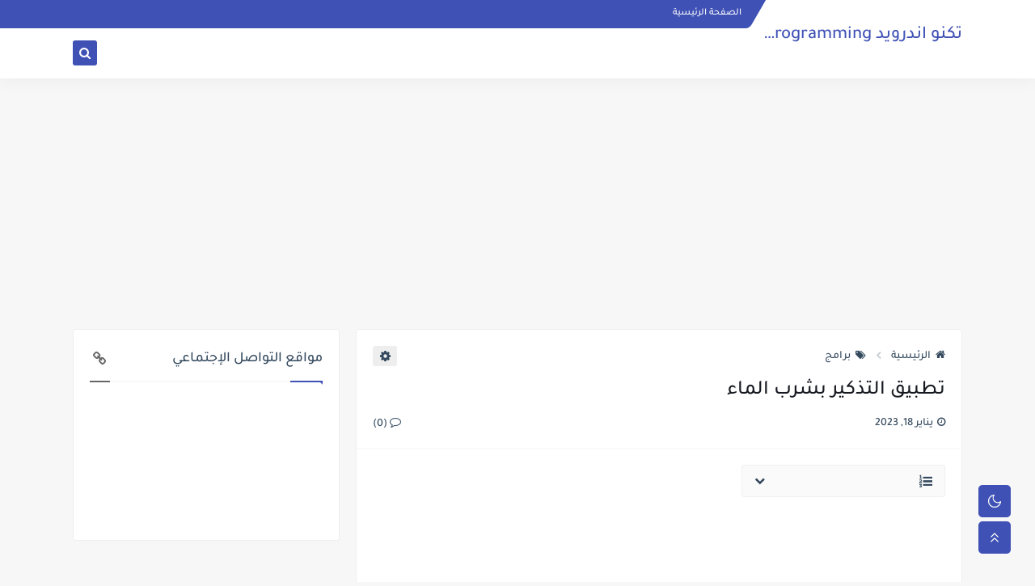

--- FILE ---
content_type: text/html; charset=UTF-8
request_url: https://www.tekno00.com/2023/01/Remind%20to%20drink%20water.html
body_size: 58430
content:
<!DOCTYPE html>
<html dir='rtl' lang='ar' xmlns='http://www.w3.org/1999/xhtml' xmlns:b='http://www.google.com/2005/gml/b' xmlns:data='http://www.google.com/2005/gml/data' xmlns:expr='http://www.google.com/2005/gml/expr'>
<head prefix='og: http://ogp.me/ns# fb: http://ogp.me/ns/fb# article: http://ogp.me/ns/article#'>
<script async='async' crossorigin='anonymous' src='https://pagead2.googlesyndication.com/pagead/js/adsbygoogle.js?client=ca-pub-1923016436575579'></script>
<meta content='oonfRiwQQnaFGMRdAxxcWB-DQR9nzSHfkMI-oQLX88s' name='google-site-verification'/>
<!-- Default Meta -->
<meta content='text/html; charset=UTF-8' http-equiv='Content-Type'/>
<meta content='width=device-width, initial-scale=1' name='viewport'/>
<link href='https://www.tekno00.com/2023/01/Remind%20to%20drink%20water.html' rel='canonical'/>
<meta content='تعرف معنا على تطبيق التذكير بشرب الماء الذي يساعدنا في تحديد المواعيد لتناول الماء طيلة اليوم ' name='description'/>
<link href='https://www.tekno00.com/favicon.ico' rel='icon' type='image/x-icon'/>
<meta content='IE=edge' http-equiv='X-UA-Compatible'/>
<meta content='blogger' name='generator'/>
<meta content='#3560ab' name='theme-color'/>
<meta content='#3560ab' name='msapplication-navbutton-color'/>
<meta content='6972247684444618978' name='BlogId'/>
<link href='https://blogger.googleusercontent.com/img/b/R29vZ2xl/AVvXsEhop2819l8C0ox3otJ6RQDg46IXA0rzjZ4xuNrgrsae_Yb5SgZvEGFySlNLK6H30oYTJu6QVvUfCef7dckU_UyPiLzuNsZcfv2rZQAdQKnVAFyuCob-D5jzhkcKMld-2jN9-Gv1RgWD7cw_vpuQcTA2TQYJb9gEVdJxcZvSX2RUJRKdNNXd7-YSdpZX/w400-h225/%D9%A2%D9%A0%D9%A2%D9%A3%D9%A0%D9%A1%D9%A1%D9%A8_%D9%A2%D9%A0%D9%A4%D9%A0%D9%A0%D9%A4.jpg' rel='image_src'/>
<!-- DNS Prefetech -->
<link href='https://www.tekno00.com/2023/01/Remind%20to%20drink%20water.html' rel='dns-prefetch'/><link href='https://blogger.googleusercontent.com/img/b/R29vZ2xl/AVvXsEhop2819l8C0ox3otJ6RQDg46IXA0rzjZ4xuNrgrsae_Yb5SgZvEGFySlNLK6H30oYTJu6QVvUfCef7dckU_UyPiLzuNsZcfv2rZQAdQKnVAFyuCob-D5jzhkcKMld-2jN9-Gv1RgWD7cw_vpuQcTA2TQYJb9gEVdJxcZvSX2RUJRKdNNXd7-YSdpZX/w400-h225/%D9%A2%D9%A0%D9%A2%D9%A3%D9%A0%D9%A1%D9%A1%D9%A8_%D9%A2%D9%A0%D9%A4%D9%A0%D9%A0%D9%A4.jpg' rel='dns-prefetch'/><link href='https://www.blogger.com' rel='dns-prefetch'/><link href='https://fonts.gstatic.com' rel='dns-prefetch'/><link href='https://fonts.googleapis.com' rel='dns-prefetch'/><link href='https://1.bp.blogspot.com' rel='dns-prefetch'/><link href='https://2.bp.blogspot.com' rel='dns-prefetch'/><link href='https://3.bp.blogspot.com' rel='dns-prefetch'/><link href='https://4.bp.blogspot.com' rel='dns-prefetch'/><link href='https://resources.blogblog.com' rel='dns-prefetch'/><link href='https://pagead2.googlesyndication.com' rel='dns-prefetch'/><link href='https://accounts.google.com' rel='dns-prefetch'/><link href='https://resources.blogblog.com' rel='dns-prefetch'/><link href='https://www.google.com' rel='dns-prefetch'/><link href='https://connect.facebook.net' rel='dns-prefetch'/><link href='https://www.facebook.com' rel='dns-prefetch'/><link href='https://blogger.googleusercontent.com' rel='dns-prefetch'/><link href='https://www.youtube.com' rel='dns-prefetch'/><link href='https://instagram.com/' rel='dns-prefetch'/><link href='https://t.me' rel='dns-prefetch'/><link href='https://cdnjs.cloudflare.com' rel='dns-prefetch'/><link href='//www.google-analytics.com' rel='dns-prefetch'/><link href='https://lh1.googleusercontent.com' rel='dns-prefetch'/><link href='https://lh2.googleusercontent.com' rel='dns-prefetch'/><link href='https://lh3.googleusercontent.com' rel='dns-prefetch'/><link href='https://lh4.googleusercontent.com' rel='dns-prefetch'/><link href='https://draft.blogger.com' rel='dns-prefetch'/><link href='https://www.googletagmanager.com' rel='dns-prefetch'/><link href='https://googleads.g.doubleclick.net' rel='dns-prefetch'/><link href='https://stats.g.doubleclick.net' rel='dns-prefetch'/>
<link href='https://www.blogger.com' rel='preconnect'/><link href='https://www.googletagmanager.com' rel='preconnect'/><link href='https://googleads.g.doubleclick.net' rel='preconnect'/><link href='https://stats.g.doubleclick.net' rel='preconnect'/>
<!-- Title -->
<title>تطبيق التذكير بشرب الماء </title>
<!-- Open Graph -->
<meta content='ar_AR' property='og:locale'/>
<meta content='https://www.tekno00.com/2023/01/Remind%20to%20drink%20water.html' property='og:url'/>
<meta content='تطبيق التذكير بشرب الماء ' property='og:title'/>
<meta content='تكنو اندرويد Techno Android programming ' property='og:site_name'/>
<meta content='تعرف معنا على تطبيق التذكير بشرب الماء الذي يساعدنا في تحديد المواعيد لتناول الماء طيلة اليوم ' property='og:description'/>
<meta content='تطبيق التذكير بشرب الماء ' property='og:image:alt'/>
<meta content='article' property='og:type'/>
<meta content='https://blogger.googleusercontent.com/img/b/R29vZ2xl/AVvXsEhop2819l8C0ox3otJ6RQDg46IXA0rzjZ4xuNrgrsae_Yb5SgZvEGFySlNLK6H30oYTJu6QVvUfCef7dckU_UyPiLzuNsZcfv2rZQAdQKnVAFyuCob-D5jzhkcKMld-2jN9-Gv1RgWD7cw_vpuQcTA2TQYJb9gEVdJxcZvSX2RUJRKdNNXd7-YSdpZX/w1200-h630-p-k-no-nu/%D9%A2%D9%A0%D9%A2%D9%A3%D9%A0%D9%A1%D9%A1%D9%A8_%D9%A2%D9%A0%D9%A4%D9%A0%D9%A0%D9%A4.jpg' property='og:image'/>
<!-- Twitter Card -->
<meta content='summary_large_image' name='twitter:card'/>
<meta content='https://www.tekno00.com/' name='twitter:domain'/>
<meta content='تعرف معنا على تطبيق التذكير بشرب الماء الذي يساعدنا في تحديد المواعيد لتناول الماء طيلة اليوم ' name='twitter:description'/>
<meta content='تطبيق التذكير بشرب الماء ' name='twitter:title'/>
<meta content='https://blogger.googleusercontent.com/img/b/R29vZ2xl/AVvXsEhop2819l8C0ox3otJ6RQDg46IXA0rzjZ4xuNrgrsae_Yb5SgZvEGFySlNLK6H30oYTJu6QVvUfCef7dckU_UyPiLzuNsZcfv2rZQAdQKnVAFyuCob-D5jzhkcKMld-2jN9-Gv1RgWD7cw_vpuQcTA2TQYJb9gEVdJxcZvSX2RUJRKdNNXd7-YSdpZX/w1200-h630-p-k-no-nu/%D9%A2%D9%A0%D9%A2%D9%A3%D9%A0%D9%A1%D9%A1%D9%A8_%D9%A2%D9%A0%D9%A4%D9%A0%D9%A0%D9%A4.jpg' name='twitter:image'/>
<!-- Feed Links -->
<link rel="alternate" type="application/atom+xml" title="تكنو اندرويد Techno Android programming  - Atom" href="https://www.tekno00.com/feeds/posts/default" />
<link rel="alternate" type="application/rss+xml" title="تكنو اندرويد Techno Android programming  - RSS" href="https://www.tekno00.com/feeds/posts/default?alt=rss" />
<link rel="service.post" type="application/atom+xml" title="تكنو اندرويد Techno Android programming  - Atom" href="https://www.blogger.com/feeds/6972247684444618978/posts/default" />

<link rel="alternate" type="application/atom+xml" title="تكنو اندرويد Techno Android programming  - Atom" href="https://www.tekno00.com/feeds/2867251591295088802/comments/default" />
<!-- Required -->
<meta content='' property='fb:pages'/>
<meta content='' property='fb:app_id'/>
<meta content='' property='fb:admins'/>
<meta content='' name='twitter:site'/>
<meta content='' name='twitter:creator'/>
<meta content='' property='article:publisher'/>
<meta content='' property='article:author'/>
<!-- Template Skin -->
<style id='page-skin-1' type='text/css'><!--
/* === Seoplus Template ====
-> Homepage: https://www.seoplus-template.com
-> Version : 7.0
-> Updated : 1 November, 2021
*//*=================
>Normalize
===================*/
/* HeadLine SidePar Icon */
.clear{clear:both}.post-frome-tag .side-icon:after,.PopularPosts .side-icon:after{content:"\f15c";font-family:fontawesome!important}.Label .side-icon:after{content:"\f02c";font-family:fontawesome!important}.Stats .side-icon:after{content:"\f200";font-family:fontawesome!important}.BlogSearch .side-icon:after{content:"\f002";font-family:fontawesome!important}.FeaturedPost .side-icon:after{content:"\f005";font-family:fontawesome!important}.ContactForm .side-icon:after,.Profile .side-icon:after{content:"\f2c1";font-family:fontawesome!important}.PageList .side-icon:after,.LinkList .side-icon:after{content:"\f0c1";font-family:fontawesome!important}.FollowByEmail .side-icon:after{content:"\f003";font-family:fontawesome!important}div#shreeta5bar{overflow:hidden}#loadMoreWait,#loadMoreNomore{display:none}
/* Normalize */
:root{--startSide: right;--endSide: left;--BodyBG:#f7f7f7 none repeat scroll top left;--minColor:#3f51b5;--secColor:#eeeeee;--whiteColor:#ffffff;--hoverColor:#3f51b5;--MinBgColor:#fff;--txtColor:#34495e;--TitColor:#444;--SanColor:#666;--Borderes:#f7f7f7;--Borderes2:#f7f7f7;--Borderes3:#eee;--PostTxtColor:#222222;--PostTitleColor:#171921;--PostLinkColor:#194ca9;--FooterWid:#fefefe;--FooterWidColor:#505050;--Hbg:#ffffff;--HColor:#444444;--HbgIcon:#3f51b5;--HCoIcon:#ffffff;--HtitleColor:#3f51b5;--Cpc:$#222222;--Cic:#3f51b5;--Hok:#3f51b5;--H1BG:#eeeeee;--H1CO:#000000;--H1BO:#eeeeee;--H2BG:#eeeeee;--H2CO:#000000;--H2BO:#eeeeee;--H3BG:#eeeeee;--H3CO:#000000;--H3BO:#eeeeee;--H4BG:#eeeeee;--H4CO:#000000;--H4BO:#eeeeee}
:root body.dark-mode{--BodyBG:#202442;--minColor:#242950;--secColor:#242950;--whiteColor:#ffffff;--hoverColor:#3a7bd5;--MinBgColor:#2d325a;--txtColor:#ffffff;--TitColor:#ffffff;--SanColor:#eee;--Borderes:#262b52;--Borderes2:#3e4477;--Borderes3:#2d325a;--PostTxtColor:#eee;--PostTitleColor:#ffffff;--PostLinkColor:#3a7bd5;--FooterWid:#242950;--FooterWidColor:#fff;--Hbg:#2d325a;--HColor:#ffffff;--HtitleColor:#ffffff;--HbgIcon:#242950;--HCoIcon:#fff;--Cpc:#eee;--Cic:#fff;--Hok:#3a7bd5;--H1BG:#242950;--H1CO:#ffffff;--H1BO:#262b52;--H2BG:#242950;--H2CO:#ffffff;--H2BO:#262b52;--H3BG:#242950;--H3CO:#ffffff;--H3BO:#262b52;--H4BG:#242950;--H4CO:#ffffff;--H4BO:#262b52}
ul{margin:0;padding:0}*{text-decoration:none;margin:0;padding:0;outline:0;-webkit-box-sizing:border-box;-moz-box-sizing:border-box;box-sizing:border-box}html,body,div,span,applet,object,iframe,h1,h2,h3,h4,h5,h6,p,blockquote,pre,abbr,acronym,address,big,cite,code,del,dfn,em,ins,kbd,q,s,samp,small,strike,strong,sub,sup,tt,var,dl,dt,dd,ol,ul,li,fieldset,form,label,legend,table,caption,tbody,tfoot,thead,tr,th,td{border:0;font-family:inherit;font-size:100%;font-style:inherit;color:inherit;font-weight:inherit;margin:0;outline:0;padding:0;vertical-align:baseline}img{max-height:100%;max-width:100%;position:relative}body,input{font:400 15px 'Segoe UI'}body{background:var(--BodyBG)}.widget{overflow:hidden}.site .widget{border:1px solid var(--Borderes3);display:block;background:var(--MinBgColor);clear:both;border-radius:3px;padding:20px;overflow:hidden;margin:0 0 15px}.bocker{overflow:hidden;position:relative;display:flex;align-items:flex-start;justify-content:space-between}.contpotg{overflow:hidden}.r-r{position:relative;width:calc(100% - 330px - 20px);position:relative}#sidepar-wid{width:330px;position:relative;margin-right:20px}div#BotPostsc,.Treelists,div#TopPost-sc{display:block;overflow:hidden}.trelists:nth-of-type(3){margin-left:0}.trelists{width:calc((100% - 30px)/3);float:right;overflow:hidden;margin-left:15px}.sides:nth-of-type(2){margin-left:0}.sides{width:calc((100% - 15px)/2);float:right;overflow:hidden;margin-left:15px}
/* HeadLine */
.headline,.Followers .title{position:relative;font-size:18px;padding:0 0 10px;border-bottom:2px solid var(--Borderes);display:flex;margin-bottom:15px;align-items:center;justify-content:space-between;color:var(--txtColor)}.headline:before,.Followers .title:before{content:"";width:0;height:0;position:absolute;bottom:-5px;border-top:5px solid var(--minColor);right:0;left:auto;border-left:5px solid transparent;border-right:0;border-top-color:var(--minColor)}.headline:after,.Followers .title:after{content:"";background:var(--minColor);width:40px;height:2px;position:absolute;bottom:-2px;background-color:var(--minColor);right:0;left:auto;z-index:1}.headline .title{float:right;color:var(--txtColor);line-height:33px}.blocker{display:block;overflow:hidden;margin-top:15px}a.Lapel-Link{text-align:center;transition:all 0.3s;float:left;color:var(--txtColor);background:var(--secColor);position:relative;font-size:14px;padding:7px 20px;border-radius:3px;font-family:'Segoe UI'!important}aside .post-frome-tag .headline .Lapel-Link,footer .post-frome-tag .headline .Lapel-Link{display:none}
/* HeadLine SidePar */
.side-icon{display:none}.side-icon{font-size:18px;width:25px;height:20px;text-align:center;color:var(--SanColor)}.Stats .side-icon,.BlogSearch .side-icon,.FeaturedPost .side-icon,.ContactForm .side-icon,.Profile .side-icon,.PopularPosts .side-icon,.FollowByEmail .side-icon,.Label .side-icon,.PageList .side-icon,.LinkList .side-icon,.post-frome-tag .side-icon{display:block}.side-icon:before{content:"";width:25px;height:2px;position:absolute;bottom:-2px;background-color:var(--SanColor);left:0;z-index:1}
/* Stats Widget */
.Stats img{width:auto;height:auto;display:inline-block;vertical-align:-4px;-webkit-border-radius:0;-moz-border-radius:0;border-radius:0;margin-left:5px}.Stats .widget-content *{vertical-align:middle}.Stats .widget-content{color:var(--TitColor);text-align:center;font-size:24px;font-family:'Segoe UI'!important}.Stats .digit strong{background:#eee;margin:0 3px;border-radius:3px;padding:0 8px}
/* social Icon's */
#LinkList4 ul li a:before,#LinkList2 ul li a:before{display:none}.shmal .social-static.social li{float:right;vertical-align:middle;margin-right:5px;list-style:none}.social-static.social i.fa{display:block;font-size:16px;color:#fff}aside .social-static.social li{float:right;vertical-align:middle;list-style:none;width:calc((100% - 15px) / 4);margin-left:5px;margin-bottom:5px;padding-bottom:0;border:0}div#footer-social i.fa{opacity:1}aside .social-static.social li a{border-radius:5px;text-align:center;height:50px;display:flex;align-items:center}aside .social-static.social li:nth-of-type(4n+4){margin-left:0}aside .social-static.social i.fa,.mop-icon .social-static.social i.fa{opacity:1;font-size:24px;margin:0 auto}.social-static.social{padding:0;display:block;overflow:hidden;vertical-align:middle}.shmal .social-static.social li{float:right;vertical-align:middle;margin-right:5px;list-style:none;padding-bottom:0;margin-bottom:0;border:0}.shmal .social-static.social li a{display:flex;align-items:center;justify-content:center;width:27px;height:27px;border-radius:3px;background:#888}.shmal .social-static.social li:first-of-type{margin-right:0}aside .social-static.social li:nth-last-of-type(1),aside .social-static.social li:nth-last-of-type(2),aside .social-static.social li:nth-last-of-type(3),aside .social-static.social li:nth-last-of-type(4){margin-bottom:0}
/* social Icon Color's */
.social a[title="sitemap"] {background: var(--minColor) !important;}.social a[title="facebook"]{background-color:#3b5998!important}.social a[title="twitter"]{background-color:#1da1f2!important}.social a[title="rss"]{background-color:#f26522!important}.social a[title="dribbble"]{background-color:#ea4c89!important}.social a[title="google-plus"]{background-color:#dd4b39!important}.social a[title="pinterest"]{background-color:#cc2127!important}.social a[title="linkedin"]{background-color:#0976b4!important}.social a[title="wordpress"]{background-color:#00769d!important}.social a[title="github"]{background-color:#000000!important}.social a[title="youtube"]{background-color:#e52d27!important}.social a[title="quora"]{background-color:#a82400!important}.social a[title="spotify"]{background-color:#1ed760!important}.social a[title="snapchat"]{background-color:#f5d602!important}.social a[title="flickr"]{background-color:#FF0084!important}.social a[title="instagram"]{background-color:#7c38af;background:radial-gradient(circle at 0 130%,#fdf497 0%,#fdf497 5%,#fd5949 45%,#d6249f 60%,#285AEB 90%)!important}.social a[title="behance"]{background-color:#009fff!important}.social a[title="whatsapp"]{background-color:#189d0e!important}.social a[title="soundcloud"]{background-color:#FF5419!important}.social a[title="tumblr"]{background-color:#3e5a70!important}.social a[title="khamsat"]{background-color:#f9b01c!important}.social a[title="tradent"]{background-color:#59c5c4!important}.social a[title="blogger"]{background-color:#fc9644!important}.social a[title="telegram"]{background-color:#32AEE1!important}.social a[title="google-play"]{background-color:#3d9dab!important}.social a[title="mostaql"]{background-color:#2caae2!important}.social a[title="messenger"]{background-color:#0084ff!important}.social a[title="paypal"]{background-color:#193685!important}.social a[title="reddit"]{background-color:#ff4500!important}.social a[title="vk"]{background-color:#45668e!important}.social a[title="website"]{background-color:#444444!important}a[title="website:before"]{content:"\f0ac"!important}
/* Style Headr */
.titlewrapper .title{position:relative;white-space:nowrap;text-overflow:ellipsis;overflow:hidden;width:250px}.descriptionwrapper{display:none}header#sp-header{display:block;position:relative;margin-bottom:15px;height:97px}.head-pz{height:97px;width:100%;position:fixed;background:var(--Hbg);box-shadow:0 6px 18px 0 rgba(9,32,76,.035);top:0;right:0;left:0;z-index:9}.par-tp{display:block;width:100%;clear:both;height:35px;position:fixed;top:0;right:0;left:0;max-width:1100px;margin:0 auto}.floar{color:#ffffff;width:77%;float:left;display:block;clear:both;position:relative;font-size:13px;padding:0 15px 0 0}.floar:before{background:var(--minColor);color:#ffffff;width:2000px;display:block;clear:both;position:absolute;border-bottom-left-radius:5px;transform:skewX(-30deg);right:0;content:"";transform:skewX(-30deg);border-bottom-right-radius:5px;height:35px}body.ltr .floar:before{transform:skewX(30deg)}body.ltr .floar{padding:0 0 0 15px}.container,.floar .lap{width:100%;max-width:1100px;margin:0 auto;display:block}div#pages{float:right;margin:8.5px 0;font-size:12px;position:relative}header#sp-header .widget{overflow:initial}div#pages li{display:inline-block;padding:0 5px}.floar a{color:var(--whiteColor);font-size:12px}div#topsocialL{margin-left:0;float:left;z-index:9;position:relative;margin-top:4px}.social-static.social{display:block;overflow:hidden;vertical-align:middle}#topsocialL li:first-of-type{margin-left:0}#topsocialL li{float:left;vertical-align:middle;margin-left:5px;list-style:none}#topsocialL li a{display:flex;border-radius:3px;width:27px;height:27px;align-items:center;justify-content:center;background:transparent!important}.par-bottm{display:block;clear:both;position:fixed;top:35px;right:0;left:0;width:100%;position:relative}.logo{float:right;display:block;position:relative}div#logo{font-size:1.5em;position:relative;top:-25px;z-index:9;width:250px;height:70px}div#header-inner{width:250px;height:70px;display:table-cell;vertical-align:middle}img#Header1_headerimg{width:auto;display:block;max-height:70px;margin:0 auto}.open.nav1,.search{display:flex;position:relative;float:left;margin:1px 0;background:var(--HbgIcon);width:30px;height:31px;font-size:15px;color:var(--HCoIcon);align-items:center;justify-content:center;border-radius:3px;top:14px;margin-right:5px;cursor:pointer}.open.nav1{display:none}.search svg{position:relative;top:2px}nav.nav-par{float:left;width:calc((100% - 320px) /1)!important;position:relative;top:0}div#menu{height:62px;display:flex;align-items:center}nav.nav-par ul li{margin-left:15px;margin-right:0;float:right;list-style:none;position:relative}nav.nav-par ul li a{font:400 14px 'Segoe UI';color:var(--HColor);position:relative;display:block;padding:10px 0}li.item:hover > ul{opacity:1;visibility:visible;transform:scale(1)}li.item > ul,li.sitem > ul{display:block;position:absolute;right:0;width:180px;background:var(--Hbg);top:43px;border-radius:3px;border:1px solid var(--Borderes);z-index:9;opacity:0;visibility:hidden;transition:.2s ease;transform:scale(0)}li.item > ul:before{content:"";width:16px;height:16px;position:absolute;background:var(--Hbg);top:-8px;right:15%;z-index:-1;transform:rotate(45deg);border:1px solid var(--Borderes)}li.item > ul li.sitem{display:block!important;margin:0!important;float:none}li.item > ul li.sitem a{color:var(--HColor);font-size:13px;padding:10px 28px 10px 10px;margin:0!important;border-bottom:1px solid var(--Borderes);background:var(--Hbg);display:block;position:relative}li.item > ul li.sitem a:before{font-size:12px;font-family:'FontAwesome';content:"\f192";position:absolute;top:13px;right:10px;z-index:999}body.ltr li.item > ul li.sitem a{padding:8px 10px 8px 25px}li.sitem > ul{transform:translateX(-30px);right:100%;top:0}li.sitem > ul:before{content:"";width:16px;height:16px;position:absolute;background:var(--Hbg);top:8px;right:-7px;z-index:-1;transform:rotate(45deg);border:1px solid var(--Borderes)}li.sitem:hover > ul{transform:translateX(0);opacity:1;visibility:visible}li.sitem:last-of-type > a{border-bottom:0!important}li.ssitem:last-of-type > a{border-bottom:0!important}li.ssitem{float:none;margin-left:0!important;width:100%}.targetitem li a:hover:before{color:var(--hoverColor)!important}nav.nav-par ul li a:hover{color:var(--hoverColor)}div#menu i.fa{display:inline-block;vertical-align:middle;margin-left:5px}.stxk{position:fixed;top:0;left:0;right:0;bottom:0;background-color:rgba(0,0,0,0.58);z-index:999999999999;-webkit-box-shadow:0 1px 15px 5px rgba(32,33,36,0.1);box-shadow:0 1px 15px 5px rgba(32,33,36,0.1)}.search-box{text-align:center;-webkit-box-align:center;-ms-flex-align:center;align-items:center;margin:0 auto;overflow:hidden;top:0;left:0;right:0;bottom:0}.stxk{display:none}.search-box{display:none}.search-box-fix{width:100%;margin:0 auto;height:100%;max-width:600px;background:transparent;vertical-align:middle;display:table-cell;position:fixed;max-height:150px;right:0;top:30%;bottom:0;left:0;z-index:999999999999999;-webkit-box-align:center;-ms-flex-align:center;align-items:center;text-align:center}.search-wrap{width:90%;height:100%;display:table;margin:0 auto;text-align:center;-webkit-box-align:center;-ms-flex-align:center;align-items:center;padding:0 20px;position:relative}.search-fo{width:100%;height:100%;vertical-align:middle;display:table-cell}.textst{font-size:40px;color:#fff;position:relative;top:-20px}.search-field{text-align:center;-webkit-appearance:none;padding:10px;border:none!important;background:transparent;width:100%;border-bottom:2px dashed #9e9e9e!important;font-size:30px;font-weight:bold;font-family:monospace;color:#fff}.search-submit2{cursor:pointer;color:#fff;font-size:29px;position:absolute;left:-15px;top:-15px;margin:0;border-radius:50%;background:transparent}.search-box.active,.stxk.active{display:block}li.item.targetitem:hover span.icon{transform:rotate(0);top:13px}li.item.targetitem i.icon{transition:all 0.3s;color:var(--Cic);text-align:center;font-size:11px;position:absolute;top:15px;left:-25px;right:auto;transform:rotate(180deg);line-height:1}li.item.targetitem .targetitem span.icon{width:8px!important;left:8px!important;top:13px!important;transform:rotate(90deg)!important;right:auto!important}li.item.targetitem .targetitem:hover span.icon{left:16px!important}li.item.targetitem{margin-left:30px}.titlewrapper a,.titlewrapper{color:var(--HtitleColor)}.sp-header.Style3 .titlewrapper a,.sp-header.Style3 .titlewrapper{color:var(--whiteColor)}li.sitem.targetitem:hover i.icon{left:10px}li.item.targetitem:hover i.icon{transform:rotate(0deg)}li.sitem.targetitem i.icon{left:5px;transform:rotate(90deg)!important;top:12px}
body.ltr li.sitem.targetitem i.icon{transform:rotate(270deg)!important;}
/* headr sidenav  */
.pos-t-t{position:fixed;top:0;left:0;right:0;bottom:0;background-color:rgba(0,0,0,0.58);z-index:999999999;-webkit-box-shadow:0 1px 15px 5px rgba(32,33,36,0.1);box-shadow:0 1px 15px 5px rgba(32,33,36,0.1)}.pos-t-t{display:none}.pos-t-t.open{display:block}.sidenav{height:100vh;width:300px;position:fixed;top:0;bottom:0;right:-300px;background-color:var(--MinBgColor);overflow-x:hidden;z-index:999999999;max-width:100%}.sidenav.open{right:0}.sidehead{position:relative;float:left;width:100%;height:59px;overflow:hidden;display:flex;align-items:center;justify-content:space-between;border-bottom:1px solid var(--Borderes)}.mopilesc{flex:1;padding:0 16px 0 0}body.ltr .mopilesc{padding: 0 0 0 16px;}.closemenu{display:flex;height:100%;color:var(--TitColor);font-size:16px;align-items:center;cursor:pointer;z-index:20;padding:0 16px}.mopilesc form{width:100%;height:34px;background-color:var(--secColor);overflow:hidden;display:flex;justify-content:space-between;border:0;border-radius:5px;align-items:center}.mopilesc form input{flex:1;width:100%;background-color:transparent;font-family:inherit;font-size:14px;color:#202124;font-weight:400;padding:0 10px;border:0}.mopescbutton{background:var(--secColor)!important;font-size:12px;color:var(--TitColor);text-align:center;cursor:pointer;padding:7px 10px;opacity:.65;border:0}.flexmenu{position:relative;float:left;width:100%;height:calc(100% - 59px);display:flex;flex-direction:column;justify-content:flex-start;overflow:hidden;overflow-y:auto;-webkit-overflow-scrolling:touch;margin:0}.mainmenu{position:relative;float:left;width:100%;padding:16px}.bottommeny{position:relative;float:left;width:100%;padding:20px 16px 80px;margin:0}.mainmenu ul li{position:relative;display:block;overflow:hidden;width:100%;margin:0!important}.mainmenu ul li a{font-size:15px;color:var(--TitColor);padding:8px 0;display:block}.bottpage ul{display:flex;flex-wrap:wrap;list-style:none}.bottpage ul li{flex-grow:1}.bottpage ul li a{display:block;font-size:14px;color:var(--txtColor);font-weight:400;padding:8px 15px;margin:0 5px 10px;background:var(--secColor);text-align:center;border-radius:2px;line-height:1.5em}.mainmenu .item.targetitem i.icon{transform:rotate(0deg)!important;border-radius:3px;left:0;top:6px;background:#eee;color:#202124;width:30px;height:25px;line-height:25px}.mainmenu ul li a i{font-size:14px;color:var(--TitColor);margin-left:5px}.bottsocial{margin-bottom:15px;position:relative;width:100%;padding-top:15px;border-top:1px solid var(--Borderes)}.bottsocial ul{display:flex!important;flex-wrap:wrap;list-style:none}.bottpage{padding-top:15px;border-top:1px solid var(--Borderes)}.bottsocial ul li{margin:0 0 0 5px}.bottsocial ul li a{display:flex;align-items:center;font-size:14px;width:30px;height:30px;justify-content:center;color:#fff;border-radius:3px}.sidenav .targetitem ul.open{display:block!important}.sidenav .targetitem ul{position:relative!important;opacity:1!important;visibility:visible!important;transform:unset!important;display:none!important;width:auto;top:0;right:0;margin-top:10px}.sidenav .targetitem ul:before{right:5%}.sidenav .sitem i.icon{left:5px!important;transform:rotate(180deg)!important}.sidenav .sitem i.icon.open{transform:rotate(0deg)!important}.sidenav .targetitem.sitem ul.open{width:95%;margin:3px auto 2px;position:relative!important}.sidenav .targetitem.sitem ul.open:before{top:-8px!important}.mainmenu .item.targetitem i.icon.open{background:#d7e0e5;transform:rotate( 180deg)!important}
/* Aside */
.FeaturedPost .item-thumbnail.thumb{width:100%;height:170px;margin-bottom:5px}.FeaturedPost .postcat{right:auto;left:10px;bottom:10px;top:auto}.FeaturedPost .post-title .title{line-height:inherit;display:block;font-size:19px;color:var(--TitColor);max-height:4.2em}.FeaturedPost .snippet-item{color:var(--SanColor);font-size:13px;font-family:'Segoe UI'!important;line-height:18px;margin-top:5px;overflow:hidden}.Profile .profile-img{display:block;margin:0 auto 20px;border-radius:50%}.Profile .profile-link.g-profile{color:var(--txtColor);background:#f7f7f7;display:block;text-align:center;padding:10px;margin-bottom:15px;border-radius:3px;font-family:'Tajawal',sans-serif!important;font-size:inherit!important;opacity:1}.Profile .profile-data.location{display:none}.Profile .profile-textblock{color:#666666;font-size:15px;font-family:'Segoe UI'!important;margin-bottom:15px;text-align:center;display:block}.Profile .profile-link{color:#ffffff;background:#3560ab;display:block;text-align:center;padding:10px;border-radius:3px;font-family:'Segoe UI'!important;font-size:13px;opacity:0.7}.Profile .profile-link:hover{opacity:1}.BlogSearch input{background:transparent;font-family:'Segoe UI'!important;color:var(--txtColor);display:inline-block;font-size:13px;padding:10px;border-radius:3px;width:55px;border:1px solid var(--Borderes)}.BlogSearch input[type="submit"]{transition:all 0.3s;background:var(--secColor);border:0;cursor:pointer}.search-input input:hover,.search-input input:focus{border-color:#4b9ce7}.search-input{display:inline-block;width:calc((100% - 60px) / 1)}.search-input input{display:block;width:100%}aside .LinkList ul li,footer .LinkList ul li,aside .PageList ul li,footer .PageList ul li{padding-bottom:8px;margin-bottom:8px;border-bottom:1px solid var(--Borderes);list-style:none}aside .LinkList ul li a,footer .LinkList ul li a,aside .PageList ul li a,footer .PageList ul li a{font-family:'Segoe UI'!important;color:var(--TitColor);display:block}aside .LinkList ul li a:before,footer .LinkList ul li a:before,aside .PageList ul li a:before,footer .PageList ul li a:before{display:inline-block;font-size:13px;content:"\f08e";font-family:FontAwesome;margin-left:8px}.list-label-widget-content ul li{display:block;padding-bottom:8px;margin-bottom:8px;border-bottom:1px solid var(--Borderes)}.list-label-widget-content ul li a{font-family:'Segoe UI'!important;color:var(--TitColor);display:block}.list-label-widget-content ul li a:before{display:inline-block;font-size:10px;content:"\f053";font-family:FontAwesome;margin-left:8px}.list-label-widget-content .label-count{float:left;background-color:var(--minColor);text-align:center;font-size:13px;padding:0 5px;min-width:24px;height:20px;line-height:20px;color:var(--whiteColor);border-radius:2px;font-family:'Segoe UI'!important}.list-label-widget-content li:hover .label-count{opacity:1}.cloud-label-widget-content{justify-content:center;display:flex;justify-content:flex-start;flex-wrap:wrap}span.label-size{flex-grow:1}.cloud-label-widget-content .label-count{margin-right:10px;background:var(--MinBgColor);font-size:13px;padding:0 5px;min-width:20px;height:18px;line-height:18px;text-align:center;border-radius:3px;color:var(--txtColor)}.cloud-label-widget-content .label-name{transition:all 0.3s;display:flex;padding:7px 13px;justify-content:space-between;align-items:center;background:var(--secColor);font-family:'Segoe UI'!important;margin:0 0 6px 5px;color:var(--txtColor);font-size:15px;border-radius:3px}input.follow-by-email-address{display:block;width:100%;height:40px;margin:15px 0;border-radius:3px;border:1px solid #efefef;text-align:center}input.follow-by-email-submit{background:#eee;border:1px solid #ccc;padding:10px;border-radius:3px;width:100%;text-align:center;color:#6b6b6b;font-size:12px;cursor:pointer}input.follow-by-email-address::placeholder{font-weight:normal;font-size:14px}div#ArchiveList ul.hierarchy{padding-right:30px}div#ArchiveList ul.hierarchy ul.hierarchy{padding-right:15px}div#ArchiveList ul.hierarchy ul.hierarchy ul.hierarchy  li:not(:last-of-type){margin-bottom:5px;padding-bottom:5px}div#ArchiveList ul.hierarchy li a,div#ArchiveList ul.flat li a{color:#121212}div#ArchiveList ul.hierarchy ul.hierarchy ul.hierarchy li:first-of-type{margin-top:5px;padding-top:5px}div#ArchiveList ul.hierarchy li{font-size:11px}div#ArchiveList ul.hierarchy li a:hover,div#ArchiveList ul.flat li a:hover{color:#eeeeee}div#ArchiveList .hierarchy-title{font-size:13px;margin-bottom:5px;padding-bottom:5px;border-bottom:1px solid #f7f7f7}div#ArchiveList .hierarchy-title span.post-count,div#ArchiveList ul.flat li span.post-count{float:left;width:25px;padding:0 0;text-align:center;background:#eee;border-radius:3px;border:1px solid #ccc;font-size:12px;font-weight:normal}div#ArchiveList ul.flat{padding-right:30px}div#ArchiveList ul.flat li:not(:last-of-type){margin-bottom:5px;padding-bottom:5px}div#ArchiveList ul.flat li{font-size:13px}.ContactForm textarea[name="email-message"],.ContactForm input[type="text"]{margin:0 auto 10px;border:1px solid var(--Borderes);width:100%;border-radius:3px;padding:10px 15px;background:transparent;font-family:'Segoe UI'!important}.ContactForm textarea[name="email-message"]:hover,.ContactForm input[type="text"]:hover,.ContactForm textarea[name="email-message"]:focus,.ContactForm input[type="text"]:focus{border:1px solid #4b9ce7}textarea[name="email-message"]{min-height:130px;resize:vertical}.ContactForm input[type="button"]{transition:all 0.3s;display:inline-block!important;position:relative;font-size:14px;background:var(--secColor);color:var(--txtColor);padding:7px 20px;border-radius:3px;font-family:'Segoe UI'!important;border:none;float:left;cursor:pointer}p#ContactForm1_contact-form-error-message{font-family:'Segoe UI'!important}p#ContactForm1_contact-form-success-message{font-family:'Segoe UI'!important;color:#30bb81}
body.ltr .list-label-widget-content ul li a:before {content: "\f054";}
/* nextprev  */
.page-navigation{display:flex!important;align-items:center;justify-content:space-between}div#siki_next a,div#siki_prev a{width:42px;height:42px;display:flex;align-items:center;justify-content:center;background:var(--minColor);color:var(--whiteColor);font-size:25px;border-radius:3px}.sikinot{opacity:0.7}.sikinot a{pointer-events:none}div#siki-page-number{font-size:16px;font-family:tahoma;color:var(--txtColor)}
/* InPost And Page*/
.page .reaction-buttons{display:none}.post-body{font:400 16px 'Segoe UI';line-height:2em;overflow:hidden;color:var(--PostTxtColor)}.post-body a{color:var(--PostLinkColor)}.post div#Blog1,.post .post-outer,.post .post-body{overflow:initial!important}.post div#Blog1,.page div#Blog1{display:block;background:transparent;border-radius:0;padding:0;border:0;margin:0;box-shadow:none;margin-bottom:15px}.bobxed,.Blog article.post .post-share,.reaction-buttons,.commentsection,.post-tags,.shareButton,.RelatedPosts,.author-posts,.post-body,.page-navigation{display:block;background:var(--MinBgColor)!important;clear:both;padding:20px!important;overflow:hidden;border-bottom:1px solid var(--Borderes)}.mafsol .bobxed,.mafsol .Blog article.post .post-share,.mafsol .commentsection,.mafsol .post-tags,.mafsol .post-share,.mafsol .RelatedPosts,.mafsol .author-posts,.mafsol .post-body,.mafsol .page-navigation{border:1px solid var(--Borderes3);margin-bottom:15px;border-radius:3px}.post-body p{margin-bottom:15px}.post-body h1:not(.rnav-title),.post-body h2:not(.rnav-title),.post-body h3:not(.rnav-title),.post-body h4:not(.rnav-title){display:block;padding:13px 20px;margin:5px 0 10px}.post-body h1:not(.rnav-title),.post-body h2:not(.rnav-title){font-size:22px}.post-body h3:not(.rnav-title){font-size:20px}.post-body h1:not(.rnav-title){background:var(--H1BG)!important;font:400 21px 'Segoe UI';border-bottom:1px solid var(--H1BO)!important;color:var(--H1CO)!important}.post-body h2:not(.rnav-title){background:var(--H2BG)!important;font:400 19px 'Segoe UI';border-bottom:1px solid var(--H2BO)!important;color:var(--H2CO)!important}.post-body h3:not(.rnav-title){background:var(--H3BG)!important;font:400 17px 'Segoe UI';border-bottom:1px solid var(--H3BO)!important;color:var(--H3CO)!important}.post-body h4:not(.rnav-title){background:var(--H4BG)!important;font:400 16px 'Segoe UI';border-bottom:1px solid var(--H4BO)!important;color:var(--H4CO)!important}.post-meta{display:flex;align-items:center;justify-content:space-between;margin-top:10px}.au-ti{display:flex;align-items:center;justify-content:flex-start;font-size:13px}.article-author{margin-left:8px}.au-ti .fa{margin-left:2px;font-size:12px}.post-meta a,.post-meta div{font-size:14px;color:var(--txtColor)}.commint-cont a{color:var(--txtColor)}.topcs7v{position:relative;max-width:100%;background-color:rgba(155,155,155,0.05);display:flex;flex-direction:column;overflow:hidden;border:1px solid rgba(155,155,155,0.1);border-radius:3px}div#tocDiv{display:none;width:100%;clear:both;margin-bottom:15px}.toctitle{position:relative;height:38px;font-size:16px;color:var(--txtColor);display:flex;align-items:center;justify-content:flex-start;padding:0 15px;margin:0;min-width:250px}ol#tocList{display:none}.topcs7v.closed ol#tocList{display:block}.toctitle:before{content:"\f0cb";font-family:'FontAwesome';transform:revert;margin-left:10px;font-size:16px}.toctitle:after{content:"\f078";float:left;font-family:'FontAwesome';margin-right:10px;font-size:13px;position:absolute;left:15px;text-align:center;line-height:26px;border-radius:3px}.topcs7v.closed .toctitle:after{content:"\f077"}ol#tocList{padding:15px 30px 0;border-top:1px solid rgba(155,155,155,0.1)}ol#tocList li:before{display:none}ol#tocList li a{color:var(--txtColor)}ol#tocList li{list-style:decimal;font-size:15px;line-height:1.7;margin-bottom:5px;padding-bottom:5px;color:var(--txtColor)}ol#tocList li:hover,ol#tocList li a:hover{color:var(--hoverColor)}.post-body img{width:auto;height:auto;display:inline;max-width:100%}.separator,.separator a,a[imageanchor="1"],a[style*='1em']{text-align:center;margin:0!important}.post-body strike{text-decoration:line-through}.post-body u{text-decoration:underline}.post-body ul,.post-body ol{padding:0 15px 0 0;margin:10px 0}.post-body li{margin:5px 0;padding:0}.post-body ul li{list-style:disc inside}.post-body ol li{list-style:decimal inside}.post-body blockquote{background-color:rgba(155,155,155,0.05);color:var(--PostTxtColor);padding:15px 25px;margin:0;font-size:15px;border-right:3px solid rgba(155,155,155,0.2)}.post-body blockquote *{display:initial!important}.post-body blockquote:before,.post-body blockquote:after{display:inline-block;font-family:'FontAwesome';font-style:normal;color:var(--PostTxtColor);line-height:1}.post-body blockquote:after{content:'\f10d';margin:0 10px 0 0}.post-body blockquote:before{content:'\f10e';margin:0 0 0 10px}div#AddOns{display:none;opacity:0;visibility:hidden}img.post-thumbnail{display:block;width:100%;height:400px;object-fit:cover;border-radius:5px;margin-bottom:15px}.post-amp .entry-title.topic-title{overflow:hidden;font:400 25px 'Segoe UI';line-height:1.7em;color:var(--PostTitleColor)}.hideensa{overflow:hidden;display:block;clear:both}.foqTitle{display:flex;align-items:center;justify-content:space-between;overflow:hidden;margin-bottom:10px}.foqTitle .Bhome,.OpenSitting.Inpost{color:var(--txtColor)}.foqTitle a,.foqTitle span{transition:all 0.3s;font-size:14px;color:var(--txtColor)}.foqTitle a:hover{color:var(--txtColor)}.foqTitle .Bicon{margin:0 8px;font-size:10px;color:#cdd1d4}.foqTitle .Bico2{margin-left:6px;font-size:12px}.foqTitle .Bhome .Bico2{font-size:13px}.OpenSitting.Inpost{cursor:pointer;background:var(--secColor);width:30px;height:25px;display:flex;align-items:center;transition:all 0.3s;justify-content:center;border-radius:3px}.post-tags{flex-wrap: wrap;padding-bottom: 15px!important;display:flex;align-items:center;justify-content:flex-start}.post-tags a{background:var(--secColor);color:var(--txtColor)}.post-tags .tagstitle{background:var(--minColor);color:var(--whiteColor);margin-left:10px}.post-tags span,.post-tags a{margin-bottom: 5px;flex-shrink: 0;transition:all 0.3s;border-radius:2px;padding:0 10px;line-height:26px;margin-left:7px;position:relative;font-size:13px}.tagstitle:before{content:'';position:absolute;top:10px;left:-3px;width:6px;height:6px;background-color:var(--minColor);transform:rotate(45deg)}
body.ltr .post-body blockquote:before { margin: 0 10px 0 0; } body.ltr .post-body blockquote:after{ margin: 0 0 0 10px; }
/* SeoPlusAds  */
div#Topa3lan-sc .HTML,div#Topa3lan-sc2 .HTML{box-shadow:none;background:transparent!important;padding:0!important;border:0;margin:0}div#PostA3lan .widget,div#PostA3lan2 .widget{background:transparent!important;border:0!important;padding:0 20px!important;margin:0!important;box-shadow:none!important}.SeoPlusAds,#Blog1 .HTML{font-family:'Segoe UI';background:transparent!important;margin:15px 0;text-align:center;font-size:13px;display:block;clear:both;border:none;overflow:unset!important;box-shadow:none;padding:0!important;border-radius:0}div#HTML100 .SeoPlusAds{margin-top:0}div#top-a3lan .HTML{margin-top:0}div#bot-a3lan .HTML{margin-bottom:0}.pnavigation .HTML{margin-bottom:15px!important}div#bot-a3lan,div#top-a3lan,div#ret-a3lan{overflow:initial}div#ret-a3lan .HTML{background:#fff!important;padding:15px 0!important;margin:0!important;border-bottom:1px solid #f3f3f3}
/* comments */
div#commentsFB{position:relative;align-items:center;min-height:216px;justify-content:center}.fb-comments iframe{background:#fff}div#commentsFB:before{content:'\f110';font-size:30px;display:block;font-family:FontAwesome;animation:fa-spin 1s infinite steps(8);color:var(--Cic);position:absolute}.avatar-image-container{position:absolute;top:20px;right:0;width:48px;height:48px;overflow:hidden}span#comment-post-message{color:var(--PostTitleColor)}span.noimg{background:transparent url(https://4.bp.blogspot.com/-ci3XMoAMGzg/WiCTxCLLWeI/AAAAAAAAPjI/UkV1sBTKC7EamOC_UmMJ4cQCv4xNNI82QCLcBGAs/s1600/log.jpg) no-repeat center;display:block;width:48px;height:48px}.avatar-image-container img{width:100%;height:100%}.comment{position:relative;padding:0;margin:25px 0 0;list-style:none;border-radius:0}.comment-block{padding:20px 63px 0 0;margin:0;border-top:1px solid var(--Borderes)}body.ltr .comment-block { padding: 20px 0 0 63px ; }.comments .comment-header .user{font-size:18px;color:var(--txtColor);display:inline-block;font-style:normal;margin:0}.comment-replies{padding-right:50px}.comment-replies ul li:before{content:'\f112';position:absolute;right:-13px;top:-8px;font-size:13px;font-family:'FontAwesome';color:var(--Borderes);font-weight:700;transform:scaleX(-1) rotate(180deg);margin:0}.comments .comment-header .datetime{float:left;margin:0;font-size:11px;color:var(--Cpc);padding:0}.comments .comment-content{font-size:13px;color:var(--Cpc);line-height:1.6em;margin:10px 0 13px}.comments .comment-actions{display:block;margin:0}.comments .comment-actions .comment-reply,.comments .comment-actions .blog-admin a{margin-left:10px;display:inline-block;font-size:13px;color:var(--txtColor);padding:3px 10px;background:var(--secColor);cursor:pointer;font-family:tahoma;border-radius:3px}.comment-footer{padding:20px;border:1px dashed var(--Borderes)}#comments .comments-info{display:flex;align-items:center;overflow:hidden;margin-bottom:15px}#comments .comments-info .comments-count{font-size:15px;font-family:tahoma;position:relative;color:var(--txtColor)}#comments .comments-info .comments-count i{color:var(--Cic);font-size:15px;margin-left:5px}#comments .comments-info .go-respond{padding:5px 15px;margin-right:25px;background-color:var(--secColor);color:var(--txtColor);position:relative;overflow:hidden;border-radius:3px;font-size:14px;transition:all 0.3s}#comments .small-icon{color:var(--minColor);width:20px;height:20px;display:inline-block;vertical-align:middle;margin-top:4px}a#commnetLinkS{font-size:13px;cursor:pointer;font-weight:bold;color:#194ca9}h4#comment-post-message{display:inline-block;vertical-align:middle;font-size:14px;margin-right:5px;color:#000000}.conart p{display:block;overflow:hidden;font-size:13px;margin-top:5px;color:var(--PostTxtColor)}.conart i{vertical-align:middle;color:var(--Cic);font-size:18px;margin-left:5px}.comments-tabs span{color:#fff;width:38px;display:flex;text-align:center;height:33px;align-items:center;justify-content:center;margin-right:5px;border-radius:3px;transition:all 0.6s;opacity:0.5;cursor:pointer}.comments-tabs{display:flex;align-items:flex-end}span.bloggerComment{background:#fc9644}.comments-tabs .active,.comments-tabs span:hover{opacity:1}.comments-list > ul > li:last-of-type{margin-bottom:25px}.comments-list > ul > li:first-of-type{margin-top:15px}iframe#comment-editor{border-top:1px dashed #eeeeee;border-bottom:1px dashed #eeeeee;margin-top:20px;box-sizing:content-box}.comment-replybox-thread #comment-editor{display:none!important}
/* author profile  */
.authorImage{float:right;width:60px;height:60px;margin-left:15px}.authorImage .authorImg{overflow:hidden;width:60px;height:60px}.authorInfo{width:calc(100% - 75px);float:right;margin-top:5px}.author-posts{display:flex!important;align-items:flex-start}.author-name{font-size:18px;color:var(--txtColor);margin-bottom:12px}.author-desc{font-family:'Segoe UI'!important;color:#7f7f7f;font-size:14px}
/* PageRedirect  */
div#pageredirect{position:relative}.cLoaderWrap{text-align:center;width:260px;margin:0 auto;position:relative;font-style:normal;display:block}#cLoaderSVG{-webkit-transform:rotate(140deg);transform:rotate(140deg);width:260px;height:260px;display:block}.cPath{stroke-dashoffset:0;stroke-dasharray:500;r:110;cy:130;cx:130;stroke-width:20px;stroke:var(--Borderes2);fill:none}.cLoader{stroke-dashoffset:500;stroke-dasharray:500;-webkit-transition:all 1s linear;transition:all 1s linear;r:110;cy:130;cx:130;fill:none;stroke-width:20px;stroke:var(--minColor)}.hLoader{stroke-dashoffset:500;stroke-dasharray:500;-webkit-transition:all 1s linear;transition:all 1s linear;r:110;cy:130;cx:130;fill:none;stroke-width:22px;stroke:var(--MinBgColor)}.cCount{position:absolute;top:90px;right:calc(50% - 30px);font-size:60px;width:66px;font-family:Arial!important;display:block;margin-bottom:0;color:var(--TitColor);text-align:center}.cButton{text-align:center}a.cLink{position:absolute;bottom:20px;right:0;user-select:none;left:0;z-index:8;border-style:solid;border-width:5px;border-color:rgba(0,0,0,0.03);display:inline-block;background-color:#f8f8f8;padding:5px 15px;width:160px;font-size:14px;margin:0 auto;border-radius:50px;color:#d2d2d2!important;cursor:progress}a.cLink.ready:hover{border-color:var(--minColor);background:var(--minColor);color:#fff!important}a.cLink.ready{cursor:pointer;color:#3c5b92!important;border-color:var(--minColor);border-style:double;transition:all 0.3s}a.cLink.err{cursor:no-drop;background-color:#ffcfcf;color:#de6262!important}div#ReadPage{z-index:999999999999;position:fixed;width:100vw;right:0;top:0;height:100vh;display:none}.modal-body .cCount{top:90px}.ReadPage-popup{background-color:rgba(0,0,0,0.8);width:100%;height:100%;position:fixed;overflow-y:auto}.ReadPage-popup-cont{width:80%;position:relative;direction:unset;border-radius:2px;margin:30px auto;max-width:900px;-webkit-box-shadow:0 0 100px #000;box-shadow:0 0 100px #000}span.modal-close{background-color:var(--minColor);width:40px;height:40px;text-align:center;color:#FFF;cursor:pointer;position:absolute;left:-20px;top:-20px;border-radius:3px;display:flex;align-items:center;justify-content:center}span.modal-close svg{width:18px;height:18px}.modal-body{background-color:var(--MinBgColor)!important;min-height:calc(100vh - 110px);overflow:hidden!important;padding:30px!important;border-radius:0!important;box-shadow:none!important;margin:0!important}.redirectSkin,.PagePrakediv{display:block;margin:10px auto;text-align:center}div#pageredirect{position:relative;line-height:initial!important}div#pageredirect{display:block;overflow:hidden;clear:both;margin:15px 0}.redirectSkin a,.PagePrakediv a{padding:7px 25px;background:var(--minColor);color:#fff!important;font-size:15px;border-radius:3px;display:inline-block;line-height:1.6em;position:relative;transition:all 0.3s;top:0}.ReadPage-popup-cont .icon-load{position:unset;width:50px;height:50px;display:block}.modal-title .icon-load{width:25px;height:25px}.ay7aga{display:flex;align-items:center;justify-content:center;height:80vh}.redirectSkin a:hover,.PagePrakediv a:hover{top:-1px;box-shadow:0 6px 11px 0 rgb(0 0 0 / 42%)}
/* footer  */
footer{overflow:hidden;display:block;clear:both;background:var(--MinBgColor);border-top:1px solid var(--Borderes3)}.mid-top-footer{overflow:hidden;display:flex;justify-content:space-between}.footer-col{padding:0 10px;width:100%;min-width:25%}.footer-col.no-items{display:none}footer .container{display:block;overflow:hidden}.mid-top-footer .footer-col .widget{margin-top:15px;margin-bottom:30px;vertical-align:top}.mid-top-footer .footer-col .widget:last-of-type{margin-bottom:20px}.bottom-footer .container{padding:0 15px}.bottom-footer{display:block;overflow:hidden;clear:both;padding:10px 0;border-top:1px solid var(--Borderes3);margin-top:0}.yemen{min-height:32px;font-size:13px;float:right;display:flex;align-items:center;color:var(--TitColor)}.yemen a{font-size:14px;color:var(--Hok);letter-spacing:0;vertical-align:middle}.yemen span{font-size:14px;vertical-align:middle;margin-left:3px}.shmal{float:left;font-size:13px;margin-top:5px}svg.svg-inline--fa.fa-exclamation-triangle.fa-w-18{width:200px;margin:0 auto 0;display:block;height:200px;color:var(--minColor)}
/* buttonsupandlh */
svg.s3ood{fill:none;stroke:#ffffff;stroke-linecap:round;stroke-linejoin:round;stroke-width:1.5;display:block;width:40px;height:40px;padding:10px}svg.s3ood .svg-c{fill:none;stroke:#ffffff}.buttonsupandlh{position:fixed;z-index:9;right:30px;bottom:30px;width:40px;cursor:pointer}.darMode{background:var(--minColor);border-radius:5px;margin-bottom:5px;text-align:center;font-size:17px;width:40px;height:40px;color:#fff;display:flex;align-items:center;justify-content:center}.darMode svg{stroke:#fff!important;display:block;clear:both;overflow:hidden;width:40px;height:40px;border-radius:13px;padding:10px}.darMode svg.line.svg-2{display:none}body.dark-mode svg.line.svg-2{display:block}body.dark-mode svg.line.svg-1{display:none}body.ltr .yemen a[title="SeoPlus Template"]{margin-right:5px}body.rtl .yemen a[title="SeoPlus Template"]{margin-left:5px}
/* post-share */
.Blog article.post .post-share{position:relative;display:flex;flex-wrap:wrap;font-size:13px;line-height:22px}.Blog article.post .post-share:before{display:none;content:attr(data-share);width:100%;margin-bottom:20px;font-size:14px}.Blog article.post .post-share .share-icon > *{cursor:pointer;display:flex;align-items:center;width:40px;margin-left:10px;height:32px;justify-content:center;border-radius:2px;background-color:rgb(155 155 155 / 21%);color:#fff;font-size:14px}#offshare-check{display:none}.Blog article.post .post-share .share-title span{cursor:auto;color:#171921;border:1px solid rgb(155 155 155 / 21%);background:#fff;position:relative}.Blog article.post .post-share .share-title span:before{content:'';position:absolute;top:11px;left:-4px;width:6px;height:6px;background-color:#fff;border:1px solid rgb(155 155 155 / 21%);border-right-color:rgba(0,0,0,0);border-top-color:rgba(0,0,0,0);transform:rotate(45deg)}.Blog article.post .post-share label.sharebutton{color:#767676}.Blog article.post .post-share li > * i.icon:hover{background:#e2e2e2}.Blog article.post .post-share li.share-close > *:hover{color:var(--minColor)}.Blog article.post .post-share .facebookThis a{background-color:#3059b0}.Blog article.post .post-share .twitterThis a{background-color:#55acef}.Blog article.post .post-share .whatsappThis a{background-color:#25D366}.Blog article.post .post-share .share-popup{position:fixed;top:0;right:0;width:100%;height:100%;display:flex;align-items:center;z-index:50;-webkit-transition:all .2s ease;transition:all .2s ease;opacity:0;visibility:hidden}.Blog article.post .post-share .share-notif{display:flex;position:fixed;right:0;left:0;bottom:25px}.Blog article.post .post-share .share-notif span{position:relative;bottom:-200px;display:block;width:240px;margin:0 auto;padding:10px;border-radius:3px;background-color:#505050;color:#fefefe;line-height:22px;text-align:center;opacity:0;transition:all .3s ease-in-out;-webkit-transition:all .3s ease-in-out;-webkit-animation:slidein 2s ease forwards;animation:slidein 2s ease forwards}.Blog article.post .post-share .share-check:checked + .share-popup{opacity:1;visibility:visible}.Blog article.post .post-share .share-check:checked + .share-popup ul{margin:0 auto}.Blog article.post .post-share .share-check:checked + .share-popup .full-close{background:rgba(0,0,0,.25);opacity:1;visibility:visible}.Blog article.post .post-share ul{position:relative;display:flex;flex-wrap:wrap;width:95%;max-width:500px;list-style:none;margin:0 auto -50%;padding:20px 20px 15px;background-color:#fefefe;border-radius:20px;z-index:3;-webkit-transition:all .2s ease;transition:all .2s ease}.Blog article.post .post-share ul:before{content:"مشاركة المقال عبر";display:block;width:100%;margin:0 0 15px;font-size:14px;text-align:center}body.ltr .Blog article.post .post-share ul:before{content:"Share the article via"!important}.Blog article.post .post-share li{position:relative;width:calc(25% - 15px);margin-left:20px}.Blog article.post .post-share li:nth-of-type(4n){margin-left:0}.Blog article.post .post-share li > *{display:block;margin:8px 0;text-align:center;color:inherit;cursor:pointer}.Blog article.post .post-share li > * span{display:block;margin:5px 0 0;font-size:12px}.Blog article.post .post-share li > * i.icon{width:44px;height:44px;color:#767676;display:flex;align-items:center;justify-content:center;background-color:#f2f2f2;border-radius:12px;font-size:17px;margin:0 auto}.Blog article.post .post-share li input{margin:0;padding:0;outline:0;border:0;width:1px;height:0;opacity:0}.Blog article.post .post-share li.share-close{position:initial;width:100%;margin:0}.Blog article.post .post-share li.share-close > .close-1{visibility:hidden;margin-top:0}.Blog article.post .post-share li.share-close > .close-2{position:absolute;top:15px;left:15px;margin-top:0}.Blog article.post .post-share li.share-close > *{color:#464646;font-size:18px;margin:10px auto 0}.full-close{display:block;position:fixed;top:0;left:0;width:100%;height:100%;z-index:2;-webkit-transition:all .2s ease-in;transition:all .2s ease-in;background:transparent;opacity:0;visibility:hidden}.Blog article.post .post-share li:hover > * svg{background-color:#e7e7e7}@keyframes slidein{0%{opacity:0}20%{opacity:1;bottom:0}50%{opacity:1;bottom:0}80%{opacity:1;bottom:0}100%{opacity:0;bottom:-200px}}.post-body iframe{display:block;margin:auto;max-width:100%}.contenarpage{overflow:hidden}div#mop-links li.item span.icon:hover{background:var(--minColor);color:#fff}div#mop-links li.item span.icon,div#mop-links li.item span.icon *{transition:none!important}
/* new worck */
.loadMore{display:block;text-align:center;overflow:hidden;clear:both;margin-top:15px}div#loadMoreWait i:before{animation:fa-spin 0.9s infinite steps(8)}.loadMore div{cursor:pointer;background:var(--minColor);color:var(--whiteColor);width:140px;margin:0 auto;display:flex;height:35px;line-height:35px;border-radius:3px;font-size:14px;align-items:center;justify-content:space-between;padding:0 14px;flex-shrink:0}div#loadMoreNomore{width:165px}.loadMore div i.icon{flex-shrink:0;background:#fff;color:var(--minColor);height:20px;width:25px;border-radius:3px;display:flex;align-items:center;justify-content:center}.blog-posts{display:block;overflow:hidden}.post .blog-posts{border:1px solid var(--Borderes3);border-radius:3px}.post .blog-posts.hfeed.mafsol{border:0;border-radius:0}
/* blog-pager2 */
.topic-nav{display:flex;align-items:center;justify-content:center}div#blog-pager{display:flex;align-items:center;justify-content:center;overflow:hidden;clear:both;margin:15px 0 0;padding:15px 0 0;border-top:1px solid var(--Borderes3)}.blog-pager{height:36px;width:40px;display:flex;align-items:center;justify-content:center;overflow:hidden;border-radius:3px;margin:0 2px;color:#fff;background:var(--minColor)}.blog-pager i.icon{font-size:14px;text-align:center;line-height:36px}.homelink i.icon{font-size:16px}
/* Pagecontactus */
div#ContactForm200{display:none}div#Pagecontactus .widget{padding:0;box-shadow:none;margin:0 0;min-height:385px;display:block}div#Pagecontactus{min-height:385px}div#Pagecontactus .widget p{margin:0}
/* Hovers */
.comments .comment-actions .comment-reply:hover,#comments .comments-info .go-respond:hover,.comments .comment-actions .blog-admin a:hover
.post-tags a:hover,.Blog article.post .post-share label.sharebutton:hover,.BlogSearch input[type="submit"]:hover,.cloud-label-widget-content .label-name:hover,.ContactForm input[type="button"]:hover,a.Lapel-Link:hover:hover,.moreLink:hover,.caregory-div a:hover{background:var(--txtColor)!important;color:var(--secColor)!important}
/* FooterMopile */
#nav-widget{position:fixed;top:0;left:0;background-color:var(--FooterWid);width:220px;height:100%;padding:calc(57px + 15px) 0 90px 0;-webkit-transition:all .2s ease;transition:all .2s ease;z-index:2;overflow:hidden;box-shadow:0 6px 18px 0 rgba(9,32,76,.035)}.navigation-mobile{list-style:none;margin:0;padding:0;color:#161617;fill:#161617;font-size:13px}.navigation-mobile{border-top:2px solid var(--Borderes);display:flex;align-items:center;justify-content:space-evenly;position:fixed;left:0;bottom:-50px;width:100%;height:50px;background-color:var(--FooterWid);z-index:-1}.navigation-mobile a{display:block;color:#3f51b5}.navigation-mobile svg{fill:var(--FooterWidColor);height:20px;width:20px}svg .svg-c{fill:#3f51b5}svg.line{fill:none;stroke:#161617;stroke-linecap:round;stroke-linejoin:round;stroke-width:1.5}svg.line .svg-c{fill:none;stroke:#3f51b5}.navigation-mobile svg.line{fill:none;stroke:var(--FooterWidColor)}.navigation-mobile{display:none;bottom:-45px}.navigation-mobile .top-link svg.line{stroke:var(--FooterWidColor)}.navigation-mobile .top-link svg.line .svg-c{stroke:#fefefe}.navigation-mobile .top-link svg.line .svg-c{stroke:#3f51b5}.navigation-mobile .dark-link .svg-2{display:none}#nav-widget{width:100%;padding:0;background:transparent;box-shadow:none;z-index:9;margin-left:-100%}
#nav-widget {display: none !important;}
@media screen and (max-width:992px){
.navigation-mobile{display:flex;bottom:0}.AmopFot .bottom-footer{padding-bottom:50px}.AmopFot .buttonsupandlh{display:none}
.AmopFot #nav-widget {
display: block !important;
}
}
tbody,table{width:100%;max-width:100%}body.dark-mode input,body.dark-mode textarea{color:#fff}body.dark-mode .ContactForm textarea[name="email-message"]::placeholder,body.dark-mode .ContactForm input[type="text"]::placeholder{color:#fff}
ul.social-static.social li {margin-bottom: 5px !important;}
.readMode .PostByCatRandom, .readMode div#tocDiv,.readMode li.tag-link{
display: none !important;
}
/*=================
responsev [not completed]
===================*/
@media screen and (max-width:1100px){
.floar{width:75%}
}
@media screen and (max-width:992px){
header.active div#header-inner{width:auto}.open.nav1,.search{display:flex!important;top:-15px!important;position:absolute;z-index:9999999}.open.nav1{right:3%!important}.search{left:3%}#sidepar-wid{width:250px}.r-r{width:calc((100% - 250px - 15px) / 1)}.par-tp{top:-335px!important}.sp-header.Style3 .par-tp{top:0!important}nav.nav-par{display:none}.par-bottm #Header1_headerimg{max-height:50px;text-align:center}.par-bottm #header-inner{width:auto;height:50px;margin:0 auto;text-align:center;justify-content:center;align-items:center;display:flex}header#sp-header .widget{overflow:initial;text-align:center;margin:0 auto}.par-bottm #logo{width:200px!important;height:50px;text-align:center;margin:0 auto}.logo{float:none}.head-pz{opacity:1}header#sp-header,.head-pz{height:72px!important}.par-bottm.active #logo{width:200px!important}.par-bottm.active #header-inner{width:200px!important}.mid-top-footer{flex-wrap:wrap}.footer-col{width:50%}
}
@media screen and (max-width:860px){
.bocker {display: block;}
.r-r, #sidepar-wid {position: static !important;float: none;width: 100%!important;margin: 0;display: block;}
}
@media screen and (max-width:720px){
span.modal-close{left:5px;top:-15px}.ReadPage-popup-cont{margin:20px auto;width:100%}.titlewrapper .title{width:auto;}.sp-header.Style3 .titlewrapper .title{width:200px;top:4px}.trelists{margin-left:0;width:100%;float:none;display:block}.bottom-footer{box-shadow:none}.bottom-footer .yemen{min-height:auto;display:block!important;float:none;text-align:center;margin-bottom:10px}.yemen a[title="SeoPlus Template"]{display:inline-block!important}.bottom-footer .shmal{float:none;margin-top:0;margin:0 auto;text-align:center}.bottom-footer .shmal .social-static.social{flex-wrap:wrap;display:flex;overflow:hidden;vertical-align:middle;align-items:flex-start;justify-content:center}.bottom-footer .shmal .social-static.social li{margin-bottom:5px}.Blog article.post .post-share .share-icon{flex-grow:0!important;text-align:center;margin:0 auto}.Blog article.post .post-share .twitterThis a:after,.Blog article.post .post-share .whatsappThis a:after,.Blog article.post .post-share .facebookThis a:after{display:none}.Blog article.post .post-share .share-popup{align-items:flex-end!important}.Blog article.post .post-share .share-check:checked + .share-popup ul{margin:0 auto 20px!important}.Blog article.post .post-share li.share-close > .close-2{display:none!important}.Blog article.post .post-share li.share-close > .close-1{visibility:visible!important;margin-top:10px!important}
}
@media screen and (max-width:640px){
.sides{width:100%;float:none;margin-
left:0}.textst{font-size:35px}span.datetime.com-date{float:none!important;display:block}.search-submit2{
left:-10px}.footer-col{width:100%}
}
/* New Worck */
.PostByCatRandom{line-height:initial!important}.PostByCatRandom .rnav-title{margin:0!important}.PostByCatRandom{margin:30px 0 15px;padding:15px;display:none;border:2px solid var(--Borderes);border-radius:3px;position:relative}.PostRandomCont{margin-top:15px}.PostRandomTitle{background:var(--MinBgColor);padding:0 10px;display:block;position:absolute;top:-20px}.PostRandomTitle .title{font-size:16px;color:var(--txtColor);background:var(--secColor);display:inline-block;padding:0 20px;flex-shrink:0;border-radius:3px;height:35px;line-height:35px}.Sp-slide .Img-Holder,.Sp-slide2 .Img-Holder,.Sp-posts2 .Img-Holder,.Sp-posts7 .Img-Holder,.Sp-posts4 .postnum0 .Img-Holder{background:#545454!important}.potg .Sp-slide .Posts-byCategory,.potg .Sp-slide2 .Posts-byCategory,.btg2 .Sp-posts1 .Posts-byCategory,.btg2 .Sp-posts2 .Posts-byCategory,.btg2 .Sp-posts5 .Posts-byCategory,.btg2 .Sp-postsnew .Posts-byCategory{display:none}.potg .Sp-slide:before,.potg .Sp-slide2:before,.btg2 .Sp-posts1:before,.btg2 .Sp-posts2:before,.btg2 .Sp-posts5:before,.btg2 .Sp-postsnew:before{content:'\f12a';font-family:'FontAwesome';margin-left:5px}.potg .Sp-slide:after,.potg .Sp-slide2:after,.btg2 .Sp-posts1:after,.btg2 .Sp-posts2:after,.btg2 .Sp-posts5:after,.btg2 .Sp-postsnew:after{content:"لأ يمكنك استخدام هذا الشكل في هذا المكان"}.potg .Sp-slide,.potg .Sp-slide2,.btg2 .Sp-posts1,.btg2 .Sp-posts2,.btg2 .Sp-posts5,.btg2 .Sp-postsnew{display:block;overflow:hidden;font-size:16px;height:50px;padding:0 10px;line-height:50px;text-align:center;color:#721c24;background-color:#f8d7da;border:1px solid #f5c6cb;border-radius:3px}.moreLink{transition:all 0.3s;background:var(--secColor);color:var(--txtColor)}.postTags .HTML .headline{opacity:0}.post-frome-tag .headline{opacity:1!important}.Img-Holder{background:var(--Borderes)}.Img-Holder img{opacity:0}.Img-Loaded{opacity:1}.rnav-title a,.post-title .title{color:var(--TitColor)}.rnav-title{clear:both;font-size:16px;overflow:hidden}.thumb{float:right;margin-left:15px;display:block;border-radius:5px;overflow:hidden;position:relative}.thumb img{object-fit:cover;display:block;width:100%;height:100%}.posts-from{font-style:normal;display:flex;align-items:center;justify-content:center;min-height:410px;flex-direction:column}.posts-from:before{content:'\f110';font-size:30px;display:block;font-family:FontAwesome;animation:fa-spin 1s infinite steps(8);color:var(--Cic)}.posts-from[data-type="Sp-shreet"]{min-height:inherit!important}.posts-from[data-type="Sp-shreet"]:before{display:none}.posts .Date:before{content:"\f017";display:inline-block;font-size:12px;margin-left:5px;vertical-align:middle;font-family:fontawesome;color:var(--SanColor)}.posts .Date{display:block;position:relative}.posts .Date a{color:var(--SanColor);display:inline-block;vertical-align:middle;font-size:12px;font-family:'Segoe UI'!important}.posts .author{display:block;font-size:15px}.postcat{position:absolute;top:10px;right:10px;display:inline-block;background:var(--minColor);color:#fff;padding:0 6px;font-size:12px;line-height:1.85em;font-family:'Segoe UI'!important;margin-right:4px;letter-spacing:0;transition:0.3s;z-index:2;border-radius:2px}.postcat.catnum0{background:#95281C}.postcat.catnum1{background:#1B5A84}.postcat.catnum2{background:#2C3E50}.postcat.catnum3{background:#1A5D50}.postcat.catnum4{background:#0A3D62}.postcat.catnum5{background:#A41138}.postcat.catnum6{background:#0C2461}.postcat.catnum7{background:#850021}.postcat.catnum8{background:#04626A}.postcat.catnum9{background:#3C40C6}.thumb:after{content:"";position:absolute;z-index:1;left:0;right:0;bottom:0;height:100%;background:rgb(0 0 0 / 26%);opacity:0;transition:all 0.3s}.lapel .posts:hover .thumb:after,.post .posts:hover > .thumb:after,.item-thumbnail:hover{opacity:1}.Posts-byCategory{overflow:hidden}.Sp-posts4 .Short_content,.Sp-posts3 .Short_content,.Sp-posts4 .posts:not(.postnum0) .thumb .postcat,.Sp-posts3 .postcat,.Sp-posts3.noImg .thumb,.Sp-postsnew0.noImg .thumb,.Sp-3colList.noImg .thumb,.Sp-postsnew.noImg .thumb,.Sp-posts4 .postnum0 .Date:before,.Sp-posts1 .Short_content,.Sp-3colList .posts .postcat,.moreLink,.Short_content,.Sp-shreet .thumb,.Sp-shreet .Short_content,.Sp-shreet .items,#shreeta5bar .headline:before,#shreeta5bar .Lapel-Link,#shreeta5bar .Date,#shreeta5bar .headline:after,.Sp-slide2 .posts:not(.postnum0):not(.postnum1):not(.postnum2) .thumb:before,.Sp-slide2 .posts:not(.postnum0) .items,.Sp-slide2 .posts.postnum0 .items,.Sp-slide2 .posts:not(.postnum0) .cont .Short_content,.Sp-slide2 .postnum0 .Date:before,.Sp-slide2 .postnum1 .Date:before,.Sp-slide2 .postnum2 .Date:before,.Sp-slide2 .posts:not(.postnum0):not(.postnum1):not(.postnum2) .items a.author,.Sp-slide .posts:not(.postnum0):not(.postnum1):not(.postnum2):not(.postnum3):not(.postnum4) .thumb:before,.Sp-slide .postnum0 .Date:before,.Sp-slide .postnum1 .Date:before,.Sp-slide .postnum2 .Date:before,.Sp-slide .postnum3 .Date:before,.Sp-slide .postnum4 .Date:before,.Sp-slide .posts:not(.postnum0) .Short_content,.Sp-posts5 .posts:not(.postnum0) .Short_content,.Sp-posts5 .posts:not(.postnum0) .postcat,.posts .items{display:none!important}.Sp-slide .posts:not(.postnum0):not(.postnum1):not(.postnum2):not(.postnum3):not(.postnum4) .cont .rnav-title a:hover,.Sp-shreet .rnav-title a:hover,.Sp-posts4 .posts:not(.postnum0) .rnav-title a:hover,.Sp-posts1 .rnav-title a:hover,.Sp-posts3 .rnav-title a:hover,.Sp-posts6 .rnav-title a:hover,.Sp-postsnew .posts .rnav-title a:hover,.Sp-posts5 .posts .rnav-title a:hover,.Sp-3colList .rnav-title a:hover,.list-label-widget-content ul li a:hover,.PopularPosts h3.post-title .title:hover,.FeaturedPost .post-title .title:hover,.posts .Date:hover a,.Sp-postsnew0 .posts .rnav-title a:hover,.posts .Date:hover:before{color:var(--hoverColor)!important}.Sp-posts2 .posts:nth-last-child(-n+3),.potg .Sp-postsnew .posts:nth-last-child(-n+2),.fullwide .Sp-postsnew .posts:nth-last-child(-n+3),.Sp-3colList .posts:nth-last-child(-n+3),.Sp-posts4 .posts:last-of-type,.Sp-posts6 .posts:last-of-type,.Sp-posts3 .posts:last-of-type,.PopularPosts article.post:last-of-type,aside .LinkList ul li:last-of-type,footer .LinkList ul li:last-of-type,aside .PageList ul li:last-of-type,footer .PageList ul li:last-of-type,.Sp-postsnew0 .posts:last-of-type,.list-label-widget-content ul li:last-of-type{padding-bottom:0!important;margin-bottom:0!important;border-bottom:0!important}
/* shreet a5bar [completed] */
.Sp-shreet .rnav-title{height:auto}.Sp-shreet .rnav-title a{line-height:40px;display:block;text-overflow:ellipsis;white-space:nowrap;font-size:14px;overflow:hidden;width:100%}.Sp-shreet .posts{padding-right:20px;height:40px}.Sp-shreet{position:relative;bottom:0;transition:all 0.3s}.Sp-shreet .posts.show{opacity:1;visibility:visible;display:block}#shreeta5bar .HTML{padding:0 15px;height:55px;background:var(--MinBgColor);display:flex;align-items:center;flex-flow:nowrap;flex:1 100%;margin-bottom:15px}#shreeta5bar .headline{text-align:center;display:block;margin:0;border:0;background:var(--secColor);padding:0 15px;flex-shrink:0;font-size:14px;border-radius:3px;height:35px;line-height:35px;max-width:100px}#shreeta5bar .headline .title{float:none;line-height:inherit}#shreeta5bar .widget-content{display:block;height:40px;width:calc(100% - 100px)}.Sp-shreet .rnav-title a:before{float:right;color:var(--SanColor);content:'\f15c'!important;font-family:FontAwesome!important;margin-left:8px;font-size:13px}.Sp-shreet .Posts-byCategory{display:block;align-items:center;position:relative}
/* post posts1 [completed] */
.Sp-posts1 .Posts-byCategory,.Sp-posts2 .Posts-byCategory,.Sp-postsnew .Posts-byCategory{display:flex;flex-wrap:wrap;align-items:flex-start}.potg .Sp-posts1 .posts{width:calc((100% - 30px)/3);margin-bottom:15px}.potg .Sp-posts1 .posts:nth-of-type(3n+2){margin:0 15px}.fullwide .Sp-posts1 .posts:nth-of-type(3n+2){margin:0 0 15px 15px}body.ltr .fullwide .Sp-posts1 .posts:nth-of-type(3n+2){margin: 0 15px 15px 0 ;}.fullwide .Sp-posts1 .posts{width:calc((100% - 45px)/4);margin-bottom:15px;margin-left:15px}.fullwide .Sp-posts1 .posts:nth-of-type(4n+4){margin-left:0 !important}.Sp-posts1 a.thumb{margin:0;width:100%!important;height:150px;position:relative}.Sp-posts1 .postcat{top:auto;bottom:10px;right:auto;left:10px}.Sp-posts1 .rnav-title{display:block;overflow:hidden;clear:both;height:initial;font-size:initial}.Sp-posts1 .rnav-title a{font-size:16px;overflow:hidden;line-height:initial}.Sp-slide2 .posts .thumb:before,.Sp-slide .posts .thumb:before,.Sp-posts4 .postnum0 .thumb:before,.Sp-posts7 .thumb:before{content:"";position:absolute;z-index:1;left:0;right:0;bottom:0;height:65%;transition:opacity 0.2s;background-image:linear-gradient(to bottom,transparent,rgba(0,0,0,0.75))}
body.ltr .Sp-posts1 .postcat{right: 10px; left: auto;}
/* posts7 [completed] */
.Sp-posts7 .posts{width:calc((100% - 60px)/4);margin-left:20px;position:relative;margin-bottom:20px}.potg .Sp-posts7 .posts:nth-last-child(-n+3){margin-bottom:0}.fullwide .Sp-posts7 .posts:nth-last-child(-n+4){margin-bottom:0}.Sp-posts7 .Posts-byCategory{display:flex;flex-wrap:wrap;align-items:flex-start}.potg .Sp-posts7 .posts{width:calc((100% - 45px)/3)}.potg .Sp-posts7 .posts:nth-of-type(3n+3){margin-left:0}.fullwide .Sp-posts7 .posts:nth-of-type(4n+4){margin-left:0}.fullwide .Sp-posts7 .posts:nth-of-type(4n+3){margin-left:20px}.fullwide .Sp-posts7 .posts{width:calc((100% - 60px)/4)}.Sp-posts7 .posts .thumb{height:300px;display:block;margin:0;width:100%}.Sp-posts7 .posts .cont{position:absolute;bottom:0;right:0;z-index:1;padding:10px;display:block;width:100%}.Sp-posts7 .posts .rnav-title a{color:#fff;font-size:18px;line-height:initial!important;height:inherit;margin:0;display:block;overflow:hidden}.Sp-posts7 .posts .Date a{color:#e4e4e4!important}.Sp-posts7 .Date:before{display:none}
.Sp-postsnew0 .posts{display:block;overflow:hidden;margin-bottom:10px;padding-bottom:10px;position:relative;border-bottom:1px solid var(--Borderes)}.Sp-postsnew0 .posts .thumb{width:300px;height:180px}.Sp-postsnew0 .posts .cont{width:calc((100% - 315px) / 1);float:right}.Sp-postsnew0 .posts .rnav-title{height:inherit;clear:both;overflow:hidden}.Sp-postsnew0 .posts .rnav-title a{display:block;font-size:21px;max-height:4.2em;overflow:hidden}.Sp-postsnew0 .posts .Short_content{color:var(--SanColor);font-size:13px;font-family:'Segoe UI'!important;line-height:21px;margin-top:5px;overflow:hidden;height:63px;display:block!important}.Sp-postsnew0 .posts .moreLink{display:inline-block!important;position:relative;font-size:14px;background:var(--secColor);color:var(--txtColor);padding:7px 20px;border-radius:3px;margin-top:10px;font-family:'Segoe UI'!important}.Sp-postsnew0.noImg .posts .cont{width:100%}
.Sp-postsnew .posts{overflow:hidden;position:relative;width:calc((100% - 20px)/2);margin-bottom:20px}.Sp-postsnew .posts:nth-last-of-type(1),.Sp-postsnew .posts:nth-last-of-type(2){margin-bottom:0}.potg .Sp-postsnew .posts:nth-of-type(odd){margin-left:20px}.fullwide .Sp-postsnew .posts:nth-of-type(3n+3){margin-left:0}.fullwide .Sp-postsnew .posts{width:calc((100% - 40px)/3);margin-left:20px}.Sp-postsnew .posts .postcat{top:auto;bottom:10px;left:auto;right:10px}.Sp-postsnew .posts .thumb{width:100%;height:196px;margin:0;margin-bottom:5px}.Sp-postsnew .posts .cont{width:100%;overflow:hidden}.Sp-postsnew .posts .rnav-title{height:inherit;clear:both;overflow:hidden}.Sp-postsnew .posts .rnav-title a{display:block;font-size:21px;max-height:4.2em;overflow:hidden}.Sp-postsnew .posts .Short_content{color:var(--SanColor);font-size:13px;font-family:'Segoe UI'!important;line-height:21px;margin-top:5px;overflow:hidden;display:block!important;height:63px}.Sp-postsnew .posts .moreLink{display:inline-block!important;position:relative;font-size:14px;padding:7px 20px;border-radius:3px;margin-top:10px;font-family:'Segoe UI'!important}
/* post slide 2 [completed] */
.Sp-slide2 .posts{margin-left:4px;position:relative;float:right;overflow:hidden}.Sp-slide2 .posts.postnum0{width:62%;height:429px}.Sp-slide2 .posts.postnum0 .thumb{height:100%;width:100%;margin-left:0}.Sp-slide2 .posts:not(.postnum0){width:calc(38% - 4px);height:212.5px;overflow:hidden;margin-bottom:4px}.Sp-slide2 .posts:not(.postnum0){margin-left:0}.Sp-slide2 .posts:not(.postnum0):not(.postnum1){margin-bottom:0}.Sp-slide2 .posts .thumb{height:100%;width:100%;margin-left:0}.Sp-slide2 .posts .cont{position:absolute;bottom:0;right:0;z-index:9;padding:20px 20px 15px}.Sp-slide2 .posts .rnav-title{font-size:inherit;height:auto}.Sp-slide2 .posts .rnav-title a{color:#fff;line-height:inherit;font-size:18px}.Sp-slide2 .posts.postnum0 .rnav-title a{font-size:30px}.Sp-slide2 .posts:not(.postnum0):not(.postnum1):not(.postnum2){width:calc((100% - 30px) / 3);margin-left:0;margin-right:0;margin-top:15px;height:auto;float:none;display:inline-block;vertical-align:top}.Sp-slide2 .posts:not(.postnum0):not(.postnum1):not(.postnum2):nth-of-type(3n+2){margin-left:15px!important;margin-right:15px!important}.Sp-slide2 .posts:not(.postnum0):not(.postnum1):not(.postnum2) .cont{position:relative;padding:10px 0;display:block;overflow:hidden;clear:both}.Sp-slide2 .posts:not(.postnum0):not(.postnum1):not(.postnum2) .thumb{height:202px;overflow:hidden}.Sp-slide2 .posts:not(.postnum0):not(.postnum1):not(.postnum2) .rnav-title a{color:#000;font-weight:normal;font-size:18px}.Sp-slide2 .postnum0 .Date a,.Sp-slide2 .postnum1 .Date a,.Sp-slide2 .postnum2 .Date a{color:#e4e4e4!important}.Sp-slide2 .posts:not(.postnum0):not(.postnum1):not(.postnum2) .items{display:block!important}
/* post slide [completed] */
.Sp-slide .postnum0 .Date a,.Sp-slide .postnum1 .Date a,.Sp-slide .postnum2 .Date a,.Sp-slide .postnum3 .Date a,.Sp-slide .postnum4 .Date a{color:#e4e4e4!important}.Sp-slide .posts{overflow:hidden;position:relative}.Sp-slide .thumb{width:100%}.Sp-slide .posts:not(.postnum0){height:193px}.Sp-slide .posts:not(.postnum0) .thumb{margin:0;height:193px}.Sp-slide .postnum0 .Short_content,.Sp-slide2 .postnum0 .Short_content{line-height:18px;font-size:13px;font-family:'Segoe UI'!important;color:#eaeaea;max-height:100px;overflow:hidden;display:block!important;margin-top:5px}.Sp-slide .posts.postnum0{right:25.5%;left:auto;float:right;width:calc(50% - 11px);padding:0 0;height:390px}.Sp-slide .posts.postnum0 .thumb{margin-left:0;float:right;width:100%;height:390px;display:block;overflow:hidden;position:relative}.Sp-slide .posts.postnum0 .cont{position:absolute;bottom:0;right:0;z-index:1;padding:20px 20px 15px}.Sp-slide .posts.postnum0 .rnav-title{font-size:inherit;height:inherit}.Sp-slide .posts.postnum0 .cont .rnav-title a{color:#fff;line-height:inherit;font-size:27px}.Sp-slide .posts.postnum1,.Sp-slide .posts.postnum2{margin-bottom:4px}.Sp-slide .posts.postnum1,.Sp-slide .posts.postnum3{right:-49%;margin-left:4px;left:auto;float:right;width:calc(25.5% - 4px)}.Sp-slide .posts.postnum2,.Sp-slide .posts.postnum4{margin-right:4px;width:calc(25.5% - 4px);float:left}.Sp-slide .posts:not(.postnum0) .rnav-title{font-size:inherit;height:inherit}.Sp-slide .posts:not(.postnum0) .cont{position:absolute;bottom:0;right:0;z-index:1;padding:10px;display:block;width:100%}.Sp-slide .posts:not(.postnum0) .cont .rnav-title a{color:#fff;font-size:18px;line-height:initial!important}.Sp-slide .posts:not(.postnum0):not(.postnum1):not(.postnum2):not(.postnum3):not(.postnum4){width:calc((100% - 30px) / 3);margin-left:0;margin-right:0;margin-top:15px;height:auto;float:none;display:inline-block;vertical-align:top}.Sp-slide .posts:not(.postnum0):not(.postnum1):not(.postnum2):not(.postnum3):not(.postnum4) .cont .rnav-title a{color:var(--TitColor);position:unset!important;font-weight:normal;font-size:18px;padding:0;display:block}.Sp-slide .posts:not(.postnum0):not(.postnum1):not(.postnum2):not(.postnum3):not(.postnum4):nth-of-type(3n+1){margin:15px 15px 0}.Sp-slide .posts:not(.postnum0):not(.postnum1):not(.postnum2):not(.postnum3):not(.postnum4) .cont{position:relative;padding:10px 0;display:block;overflow:hidden;clear:both}.Sp-slide .posts:not(.postnum0):not(.postnum1):not(.postnum2):not(.postnum4) .rnav-title{text-align:right}.Sp-slide .posts:not(.postnum0):not(.postnum1):not(.postnum2):not(.postnum4) .Date{display:block!important}
/* post posts2 [completed] */
.Sp-posts2 .posts{position:relative;width:calc((100% - 10px)/3);margin-bottom:5px}.Sp-posts2 .posts:nth-of-type(3n+2){margin:0 5px}.fullwide .Sp-posts2 .posts .thumb{height:200px}.Sp-posts2 .posts .thumb{float:none;margin:0;height:150px}.Sp-posts2 .cont{position:absolute;bottom:0;right:0;z-index:1;padding:10px;display:block;width:100%}.Sp-posts2 .posts .Date a{color:#e4e4e4!important}.Sp-posts2 .posts .Date:before{display:none}.Sp-posts2 .thumb:before{content:"";position:absolute;z-index:1;left:0;right:0;bottom:0;height:65%;transition:opacity 0.2s;background-image:linear-gradient(to bottom,transparent,rgba(0,0,0,0.75))}.Sp-posts2 .cont .rnav-title a{color:#fff;font-size:18px;line-height:initial!important;height:inherit;margin:0;display:block;overflow:hidden}.Sp-posts2  .rnav-title{height:inherit}.Sp-posts2 .thumb:after{content:"\f04b";position:absolute;top:10px;bottom:auto;right:auto;left:10px;width:38px;height:27px;background-color:rgba(0,0,0,0.5);font-family:'FontAwesome';font-size:12px;color:#fff;font-weight:900;display:flex;align-items:center;justify-content:center;z-index:5;transform:translate(0);box-sizing:border-box;padding:0 0 0 1px;margin:0;box-shadow:0 1px 3px 0 rgb(0 0 0 / 10%);transition:background .17s ease;opacity:1;border-radius:5px}.Sp-posts2 .thumb:hover:after{background:#f50000;color:#fff}
/* post posts4 and posts3 and 3colList and6  */
.caregory-div a{background:var(--secColor);padding:1px 20px;display:table;border-radius:5px;font-size:16px;color:var(--txtColor)}.ArchivePage{min-height:450px;display:block}.Sp-posts6.archive{margin-bottom:15px}.Sp-posts6.archive .Date{line-height:1.5em}.Sp-posts4 .posts.postnum0{position:relative;display:block;overflow:hidden;margin-bottom:20px}.Sp-posts4 .posts:not(.postnum0),.Sp-posts3 .posts,.Sp-posts6 .posts,.PopularPosts article.post{position:relative;display:block;overflow:hidden;margin-bottom:10px;padding-bottom:10px;border-bottom:1px solid var(--Borderes)}.Sp-posts4 .posts.postnum0 .thumb{width:100%;height:200px;margin:0!important}.Sp-posts4 .posts .thumb,.Sp-posts3 .thumb,.Sp-3colList .thumb,.PopularPosts a.item-thumbnail.thumb{width:110px;height:75px}.Sp-posts4 .posts.postnum0 .cont{position:absolute;bottom:0;right:0;z-index:1;padding:10px;display:block;width:100%}.Sp-posts4 .posts.postnum0 .rnav-title{display:block;clear:both;height:inherit;font-size:inherit!important}.Sp-posts4 .posts.postnum0 .rnav-title a{color:#fff;font-size:18px;line-height:initial!important;height:inherit;margin:0;display:block;overflow:hidden}.Sp-posts4 .posts:not(.postnum0) .rnav-title,.Sp-posts3 .rnav-title,.Sp-3colList .rnav-title,.Sp-posts6 .rnav-title{height:inherit}.Sp-posts4 .posts:not(.postnum0) .rnav-title a,.Sp-posts3 .rnav-title a,.Sp-3colList .rnav-title a,.Sp-posts6 .rnav-title a,.PopularPosts h3.post-title .title{font-size:14px;display:block;line-height:1.5em;max-height:4.5em;overflow:hidden}.Sp-posts4 .posts:not(.postnum0) .cont,.Sp-posts3 .cont,.Sp-3colList .cont,.PopularPosts h3.post-title{width:calc((100% - 125px) / 1);display:inline-block;overflow:hidden;margin-top:1px}.Sp-posts4 .postnum0 .Date a{color:#e4e4e4!important}.3colList.noImg .cont{width:100%}.Sp-posts6 .thumb,.PopularPosts .Noimg a.item-thumbnail.thumb{display:none}.Sp-posts6 .cont,.PopularPosts .Noimg .posts.post-title{width:100%;float:none;overflow:unset}.Sp-posts6 .Posts-byCategory:before,.PopularPosts .Noimg:before{content:"";position:absolute;right:0;top:0;width:2px;height:100%;background:rgba(0,0,0,0.3)}.Sp-posts6 .Posts-byCategory,.PopularPosts .Noimg{overflow:unset;padding-right:15px;margin-right:10px;position:relative}.Sp-posts6 .Date:after,.PopularPosts .Noimg .Date:after{content:"";width:12px;height:12px;background:#e6e6e6;border:1px solid rgba(255,255,255,0.8);position:absolute;display:inline-block;vertical-align:middle;border-radius:3px;transform:translateZ(0);transition-duration:0.3s;right:-21px;border-color:rgba(0,0,0,0.3);top:5px}.Sp-posts6 .posts:hover .Date:after,.PopularPosts .Noimg  article.post:hover .Date:after{background:#3560ab;transform:scale(1.2)}.Sp-posts6 .posts,.PopularPosts .Noimg article.post{overflow:unset}.Sp-posts4.noImg .posts .thumb{display:none}.Sp-posts4.noImg .posts .cont,.Sp-posts3.noImg .posts .cont{width:100%;position:relative;padding:0}.Sp-posts4.noImg .postnum0 .Date a{color:var(--SanColor)!important}.Sp-posts4.noImg .posts.postnum0 .rnav-title a{color:var(--TitColor)}.Sp-posts4.noImg .posts.postnum0{margin-bottom:15px;padding:15px;background:var(--secColor);border-radius:5px;border:1px solid var(--Borderes)}.Sp-posts4.noImg .postnum0 .Date:before{display:inline-block!important}
/* post posts5 [completed] */
.Sp-posts5 .posts.postnum0{margin-left:15px;padding-left:15px;width:50%;overflow:hidden;border-left:1px solid var(--Borderes);float:right;height:363px}.Sp-posts5 .posts.postnum0 a.thumb{width:100%;height:196px;margin:0;float:none}.Sp-posts5 .posts:not(.postnum0) .thumb{width:110px;height:75px}.Sp-posts5 .cont{overflow:hidden;display:block;clear:both}.Sp-posts5 .posts.postnum0 .rnav-title{display:block;clear:both;height:inherit;font-size:inherit}.Sp-posts5 .posts.postnum0 .rnav-title a{font-size:21px;overflow:hidden;line-height:inherit;display:block;max-height:58px}.Sp-posts5 .posts.postnum0 .Short_content{color:var(--SanColor);line-height:21px;margin:5px 0 0;font-size:13px;display:block!important;font-family:'Segoe UI'!important;max-height:42px;overflow:hidden}.Sp-posts5 .posts.postnum0 a.moreLink{display:inline-block!important;position:relative;font-size:14px;padding:7px 20px;border-radius:3px;margin-top:10px;font-family:'Segoe UI'!important}.Sp-posts5 .posts:not(.postnum0){float:right;width:calc((100% - 50% - 15px) / 1);display:inline-block;vertical-align:top;margin-bottom:10px;padding-bottom:10px;border-bottom:1px solid var(--Borderes)}.Sp-posts5 .posts.postnum0 .postcat{top:auto;bottom:10px;right:auto;left:10px}.Sp-posts5 .posts:not(.postnum0) .cont{width:calc((100% - 125px) / 1);display:inline-block;overflow:hidden}.Sp-posts5 .posts:not(.postnum0) .rnav-title{height:inherit;font-size:initial}.Sp-posts5 .posts:not(.postnum0) .rnav-title a{font-size:14px;display:block;line-height:1.5em;max-height:4.5em;overflow:hidden}.Sp-posts5 .posts.postnum4{border-bottom:0;margin-bottom:0;padding-bottom:0}.Sp-posts5 .posts:not(.postnum0):not(.postnum1):not(.postnum2):not(.postnum3):not(.postnum4){width:calc((100% - 15px) / 2)}.Sp-posts5 .posts:not(.postnum0):not(.postnum1):not(.postnum2):not(.postnum3):not(.postnum4):nth-of-type(odd){margin-right:15px;padding-right:8px}.Sp-posts5 .posts.postnum5,.Sp-posts5 .posts.postnum6{margin-top:15px;padding-top:15px;border-top:1px solid #f7f7f7}
.Sp-3colList .posts{overflow:hidden;width:calc((100% - 30px) / 3);margin-left:15px;vertical-align:top;display:inline-block;margin-bottom:10px;padding-bottom:10px;border-bottom:1px solid var(--Borderes)}.Sp-3colList .posts:nth-of-type(3n+3){margin-left:0}
/* respons2 [completed] */
@media screen and (max-width:992px){
.Sp-slide .posts.postnum0{width:calc(40% - 11px);right:30.75%}.Sp-slide .posts.postnum1,.Sp-slide .posts.postnum3{width:calc(30.5% - 4px);right:-38.5%}.Sp-slide .posts.postnum2,.Sp-slide .posts.postnum4{width:calc(30.5% - 4px)}
}
@media screen and (max-width:850px){
.Sp-slide .posts.postnum0{width:100%;right:0;float:none;margin-bottom:15px;height:290px}.Sp-slide .posts.postnum1,.Sp-slide .posts.postnum2,.Sp-slide .posts.postnum3,.Sp-slide .posts.postnum4{width:calc((100% - 15px)/2);right:0;float:right;margin:0}.Sp-slide .posts.postnum1,.Sp-slide .posts.postnum3{margin-left:15px}.Sp-slide .posts.postnum1,.Sp-slide .posts.postnum2{margin-bottom:15px}.Sp-slide .posts.postnum0 .thumb{height:290px}.Sp-posts2 .posts{width:calc((100% - 5px)/2);margin-bottom:5px!important}.Sp-posts2 .posts:nth-of-type(3n+2),.Sp-posts2 .posts:nth-last-child(-n+3){margin:0 0 5px!important}.Sp-posts2 .posts:nth-of-type(odd){margin-left:5px!important}.Sp-posts2 .posts:nth-last-child(-n+2){margin-bottom:0!important}.fullwide .Sp-postsnew .posts{width:calc((100% - 20px)/2);margin-bottom:5px!important}.fullwide .Sp-postsnew .posts:nth-of-type(3n+2),.fullwide .Sp-postsnew .posts:nth-last-child(-n+3){margin:0 0 20px!important}.fullwide .Sp-postsnew .posts:nth-of-type(odd){margin-left:20px!important}.fullwide .Sp-postsnew .posts:nth-last-child(-n+2){margin-bottom:0!important}.potg .Sp-posts7 .posts{margin-left: 0 !important;width:calc((100% - 20px)/2);margin-bottom:20px!important}.potg .Sp-posts7 .posts:nth-of-type(3n+2),.potg .Sp-posts7 .posts:nth-last-child(-n+3){margin:0 0 20px!important}.potg .Sp-posts7 .posts:nth-of-type(odd){margin-left:20px!important}.potg .Sp-posts7 .posts:nth-last-child(-n+2){margin-bottom:0!important}.Sp-posts1 .posts{margin-left: 0!important;width:calc((100% - 15px)/2)!important;margin-bottom:15px!important}.potg .Sp-posts1 .posts:nth-of-type(3n+2),.potg .Sp-posts1 .posts:nth-last-child(-n+3),.fullwide .Sp-posts1 .posts:nth-last-child(-n+4),.fullwide .Sp-posts1 .posts:nth-of-type(3n+2){margin:0 0 15px!important}.potg .Sp-posts1 .posts:nth-of-type(odd),.Sp-posts1 .posts:nth-of-type(odd),.fullwide .Sp-posts1 .posts:nth-of-type(odd){margin-left:15px!important}.Sp-posts1 .posts:nth-last-child(-n+2){margin-bottom:0!important}.Sp-3colList .posts{display:block;float:none;width:100%;margin-left:0!important}.Sp-3colList .posts:nth-last-child(-n+3){margin-bottom:10px!important;padding-bottom:10px!important;border-bottom:1px solid #f7f7f7!important}.Sp-3colList .posts:last-of-type{margin-bottom:0!important;padding-bottom:0!important;border-bottom:0!important}.fullwide .Sp-posts7 .posts{width:calc((100% - 20px)/2);margin-left:0!important}.fullwide .Sp-posts7 .posts:nth-last-child(-n+4){margin:0 0 20px  0!important}.fullwide .Sp-posts7 .posts:nth-of-type(odd){margin-left:20px!important}.fullwide .Sp-posts7 .posts:nth-last-child(-n+2){margin-bottom:0!important}
}
@media screen and (max-width:640px){
.Sp-slide .posts.postnum0{width:100%;right:0;float:none;margin-bottom:15px;height:290px}.Sp-slide .posts.postnum1,.Sp-slide .posts.postnum2,.Sp-slide .posts.postnum3,.Sp-slide .posts.postnum4{width:calc((100% - 15px)/2);right:0;float:right;margin:0}.Sp-slide .posts.postnum1,.Sp-slide .posts.postnum3{margin-left:15px}.Sp-slide .posts.postnum1,.Sp-slide .posts.postnum2{margin-bottom:15px}.Sp-slide .posts.postnum0 .thumb{height:290px}.Sp-slide .posts:not(.postnum0){width:calc((100% - 15px) / 2)!important;margin:0!important;margin-bottom:15px!important}.Sp-slide .posts:not(.postnum0):nth-of-type(2n+1){margin-right:15px!important}.Sp-slide .posts:not(.postnum0) .thumb{height:193px!important}.Sp-postsnew0 .posts .thumb{width:260px;height:160px}.Sp-postsnew0 .posts .cont{width:calc((100% - 275px) / 1)}.Sp-posts5 .posts.postnum0{width:100%;margin-left:0;padding-left:0;border:0;float:none;height:auto;margin-bottom:15px}.Sp-posts5 .posts:not(.postnum0){width:100%}
}
@media screen and (max-width:480px){
.potg .Sp-postsnew .posts:nth-of-type(odd){margin-left:0!important}.potg .Sp-postsnew .posts{width:100%;display:block;float:none}.potg .Sp-postsnew .posts:nth-last-child(-n+2){margin-bottom:20px!important}.potg .Sp-postsnew .posts:last-of-type{margin:0!important}.Sp-postsnew0 .posts .thumb{width:100%;display:block;float:none;height:196px}.Sp-postsnew0 .posts .cont{width:100%;display:block;float:none}.Sp-postsnew0 .posts{padding:0;border:0;margin-bottom:20px}.Sp-slide .posts:not(.postnum0):nth-of-type(2n+1){margin-right:0!important}.Sp-slide .posts:not(.postnum0){width:100%!important;float:none}.Sp-posts2 .posts{width:100%}.Sp-posts2 .posts:nth-of-type(3n+2),.Sp-posts2 .posts:nth-last-child(-n+3),.Sp-posts2 .posts:nth-last-child(-n+2),.Sp-posts2 .posts:nth-of-type(odd){margin:0 0 5px!important}.Sp-posts2 .posts:last-of-type{margin-bottom:0!important}.Sp-posts1 .posts{width:100%!important}.Sp-posts1 .posts:nth-of-type(3n+2),.potg .Sp-posts1 .posts:nth-last-child(-n+3),.Sp-posts1 .posts:nth-last-child(-n+2),.Sp-posts1 .posts:nth-of-type(odd),.potg .Sp-posts1 .posts:nth-of-type(odd),.fullwide .Sp-posts1 .posts:nth-of-type(odd),.fullwide .Sp-posts1 .posts:nth-last-child(-n+4),.fullwide .Sp-posts1 .posts:nth-of-type(3n+2){margin:0 0 15px!important}.Sp-posts1 .posts:last-of-type{margin-bottom:0!important}.fullwide .Sp-postsnew .posts{width:100%}.fullwide .Sp-postsnew .posts:nth-of-type(3n+2),.fullwide .Sp-postsnew .posts:nth-last-child(-n+3),.fullwide .Sp-postsnew .posts:nth-last-child(-n+2),.fullwide .Sp-postsnew .posts:nth-of-type(odd){margin:0 0 20px!important}.fullwide .Sp-postsnew .posts:last-of-type{margin-bottom:0!important}.potg .Sp-posts7 .posts{margin: 0 0 20px 0 !important;width:100%;}.potg .Sp-posts7 .posts:nth-of-type(3n+2),.potg .Sp-posts7 .posts:nth-last-child(-n+3),.potg .Sp-posts7 .posts:nth-last-child(-n+2),.potg .Sp-posts7 .posts:nth-of-type(odd){margin:0 0 20px!important}.potg .Sp-posts7 .posts:last-of-type{margin-bottom:0!important}.fullwide .Sp-posts7 .posts{width:100%;float:none;margin: 0 0 20px 0 !important;}.fullwide .Sp-posts7 .posts:nth-last-child(-n+4),.fullwide .Sp-posts7 .posts:nth-of-type(odd),.fullwide .Sp-posts7 .posts:nth-last-child(-n+2){margin:0 0 20px  0!important}.fullwide .Sp-posts7 .posts:last-of-type{margin-bottom:0!important}
}

--></style>
<style>/*<![CDATA[*/
.AddNumper,.MinNumper{text-align:center;font-size:30px;cursor:pointer;width:70px;height:50px;display:flex;align-items:center;justify-content:center}.AddNumper:hover,.MinNumper:hover{background:#eee}.Sittings{position:fixed;top:0;right:0;left:0;bottom:0;z-index:99999;background:rgba(0,0,0,0.58);display:none;align-items:center;justify-content:center}.Sittings.OPen{display:flex}.OpenSitting.inside{position:absolute;top:-15px;left:-15px;background:#fff;border-radius:50%;border:0;width:35px;height:35px;line-height:35px;text-align:center;cursor:pointer}.e3dadat{width:300px;background:#fff;border-radius:5px;padding:20px;position:relative}.addAndMin{display:flex;align-items:center;justify-content:space-between;border-bottom:1px solid #555;padding:15px 0;padding-top:40px;position:relative}.addAndMin > span{position:absolute;top:8px;font-size:13px;color:#333;line-height:2em;background:#eee;width:100%;text-align:center;border-radius:3px}.addAndMin:last-of-type{border-bottom:0;padding-bottom:0}.NowNumper span{font-size:14px;line-height:1.5em;margin:0 15px;background:#eee;padding:0 15px;border-radius:30px;width:55px;display:inline-block;text-align:center}.MinNumper.enf{opacity:0.5;cursor:not-allowed}.AddNumper.enf{opacity:0.5;cursor:not-allowed}.readMode{background:var(--MinBgColor)}.readMode .container{width:100%;max-width:50em}.readMode .r-r{width:100%;padding:0 15px}body.readMode *:not(.fa){font-family:'Segoe UI'!important}body.readMode .blog-posts.hfeed,.readMode .post-body{border:0}.readMode .bocker{margin-top:40px}.readMode #sp-header,.readMode .post-tags,.readMode .post-share,.readMode .RelatedPosts,.readMode .commentsection,.readMode .post-meta,.readMode #sidepar-wid{display:none!important}.readMode .bobxed,.readMode .Blog article.post .post-share,.readMode .reaction-buttons,.readMode .commentsection,.readMode .post-tags,.readMode .shareButton,.readMode .RelatedPosts,.readMode .author-posts,.readMode .post-body,.readMode .page-navigation{background:transparent!important;border-bottom:2px solid var(--Borderes);padding:20px 0!important}.readMode .post-body h1,.readMode .post-body h2{padding:15px 0;background:transparent!important;border:0!important}.ReadModee{display:flex;align-items:center;justify-content:space-between;padding:0 5px 15px;border-bottom:1px solid #555}.switch{position:relative;display:inline-block;width:60px;height:25px}.switch input{opacity:0;width:0;height:0}.slider{position:absolute;cursor:pointer;top:0;left:0;right:0;bottom:0;border:1px solid #ccc;background-color:#dfdfdf;-webkit-transition:.4s;transition:.4s}.slider:before{position:absolute;content:"";height:15px;width:15px;left:4px;bottom:4px;background:white;transition:.4s;background-size:68%}input:checked + .slider{background-color:#2196F3;border:1px solid #2196F3}input:focus + .slider{box-shadow:0 0 1px #2196F3}input:checked + .slider:before{-webkit-transform:translateX(33px);-ms-transform:translateX(33px);transform:translateX(33px)}.slider.round{border-radius:30px}.slider.round:before{border-radius:50%}.addAndMin.Mood div{flex-shrink:0;width:30%;text-align:center;height:40px;display:flex;border-radius:5px;align-items:center;justify-content:center;font-size:13px;cursor:pointer;opacity:0.7;transition:all 0.3s}.addAndMin.Mood div.active,.addAndMin.Mood div:hover{opacity:1}.Wmood{background:#fff;border:2px solid var(--minColor)}.Ymood{background:#f4ecd8;color:#5b4636;border:2px solid #5b4636}.Bmood{background:#1c1b22;color:#eee}
@media screen and (max-width:900px){.readMode .bocker{margin-top:4px}}

/*]]>*/</style>
<style>
/* headr stiky  */
header.active .head-pz{height:72px;opacity:0.8}header.active:hover .head-pz{opacity:1}header.active .par-tp{top:-35px}header.active .par-bottm{top:35px}header.active #logo{width:230px;height:50px}header.active #header-inner{width:230px;height:50px}header.active #header-inner img{max-height:50px}header.active .search,header.active .open.nav1{top:-15px}header.active .nav-par{top:-30px;width:calc((100% - 280px) /1)!important}header#sp-header *:not(.fa){transition:all 0.3s}
  </style>
<!-- Ltr -->
<link as='font' crossorigin='anonymous' href='https://fonts.gstatic.com/s/tajawal/v3/Iurf6YBj_oCad4k1l8KiHrRpiYlJ.woff2' rel='preload'/>
<link as='font' crossorigin='anonymous' href='https://fonts.gstatic.com/s/tajawal/v3/Iurf6YBj_oCad4k1l8KiHrFpiQ.woff2' rel='preload'/>
<link as='font' crossorigin='anonymous' href='https://fonts.gstatic.com/s/tajawal/v3/Iurf6YBj_oCad4k1l4qkHrRpiYlJ.woff2' rel='preload'/>
<link as='font' crossorigin='anonymous' href='https://fonts.gstatic.com/s/tajawal/v3/Iurf6YBj_oCad4k1l4qkHrFpiQ.woff2' rel='preload'/>
<style>/*<![CDATA[*/
/* arabic */
@font-face{font-family:'Tajawal';font-style:normal;font-weight:500;font-display:swap;src:local('Tajawal Medium'),local('Tajawal-Medium'),url(https://fonts.gstatic.com/s/tajawal/v3/Iurf6YBj_oCad4k1l8KiHrRpiYlJ.woff2) format('woff2');unicode-range:U+0600-06FF,U+200C-200E,U+2010-2011,U+204F,U+2E41,U+FB50-FDFF,U+FE80-FEFC}
/* latin */
@font-face{font-family:'Tajawal';font-style:normal;font-weight:500;font-display:swap;src:local('Tajawal Medium'),local('Tajawal-Medium'),url(https://fonts.gstatic.com/s/tajawal/v3/Iurf6YBj_oCad4k1l8KiHrFpiQ.woff2) format('woff2');unicode-range:U+0000-00FF,U+0131,U+0152-0153,U+02BB-02BC,U+02C6,U+02DA,U+02DC,U+2000-206F,U+2074,U+20AC,U+2122,U+2191,U+2193,U+2212,U+2215,U+FEFF,U+FFFD}
/* arabic */
@font-face{font-family:'Tajawal';font-style:normal;font-weight:700;font-display:swap;src:local('Tajawal Bold'),local('Tajawal-Bold'),url(https://fonts.gstatic.com/s/tajawal/v3/Iurf6YBj_oCad4k1l4qkHrRpiYlJ.woff2) format('woff2');unicode-range:U+0600-06FF,U+200C-200E,U+2010-2011,U+204F,U+2E41,U+FB50-FDFF,U+FE80-FEFC}
/* latin */
@font-face{font-family:'Tajawal';font-style:normal;font-weight:700;font-display:swap;src:local('Tajawal Bold'),local('Tajawal-Bold'),url(https://fonts.gstatic.com/s/tajawal/v3/Iurf6YBj_oCad4k1l4qkHrFpiQ.woff2) format('woff2');unicode-range:U+0000-00FF,U+0131,U+0152-0153,U+02BB-02BC,U+02C6,U+02DA,U+02DC,U+2000-206F,U+2074,U+20AC,U+2122,U+2191,U+2193,U+2212,U+2215,U+FEFF,U+FFFD}
body *:not(.fa){font-family:'Tajawal',sans-serif}
.post-body h1,.post-body h2,.post-body h3,.post-body h4{font-family:'Tajawal'!important}
.post-amp .entry-title.topic-title{font-family:'Tajawal'!important}
nav.nav-par ul li a{font-family:'Tajawal'!important}
/*]]>*/</style>
<script type='text/javascript'>
    var BlogID = "6972247684444618978";
    var myUrl = window.location.href;
    var Url = "https://www.tekno00.com/";
    var comments = "1px";
    var blogger = 'https://www.blogger.com/'
    var isPost = true;
    var isPage = true;
    var isHome = true;
    var isSingleItem = true;
    var isMultipleItem = false;
    var January = "يناير"
    var February = "فبراير"
    var March = "مارس"
    var April = "ابريل"
    var May = "مايو"
    var June = "يونيو"
	var blogger	 = "https://www.blogger.com/";
    var July = "يوليو"
    var August = "اغسطس"
    var September = "ستمبر"
    var October = "اكتوبر"
    var November = "نوفمبر"
    var December = "ديسمبر"
    var ReadMore = "اقرأ المزيد"
    var ViewMore = "عرض المزيد"
    var NextArticle = "المقال التالي"
    var PreviousArticle = "المقال السابق"
    var Direction = "right"
    var page = "صفحة"
    var of = "من"
    var shareText = "لا يمكنك مشاركة التدوينة على الواتساب من الحاسوب"
    var shareText2 = "لا يمكنك مشاركة التدوينة على البريد من الحاسوب"
    var configtxt = "جاري تهيئة الرابط"
    var redytxt = "الرابط جاهز"
    var errtxt = "رابط معطل"
  	var nolapel = "بدون قسم";
	var	altImage = "https://1.bp.blogspot.com/-EfegW-Hxkec/X3dom6miHbI/AAAAAAAAAp8/kRDLel9OMp8HFzeM9ahh9Ag9Vx-P68d2ACLcBGAsYHQ/s1600/default.png"
  	var jsjq = 1;
  	var popup = false;
  	var BlogLang='ar';
  	var MopileSpeed = false;
	var LazyAdsense = false;
  	var AllowCom = false;
  	var AdsenseUrl = '';
  function Lazy(){}
  </script>
<!-- Icons -->
<link as='font' crossorigin='anonymous' href='https://cdnjs.cloudflare.com/ajax/libs/font-awesome/4.7.0/fonts/fontawesome-webfont.woff2?v=4.7.0' rel='preload'/>
<style type='text/css'>/*<![CDATA[*/
@font-face{font-family:'FontAwesome';font-display:swap;src:url('https://cdnjs.cloudflare.com/ajax/libs/font-awesome/4.7.0/fonts/fontawesome-webfont.eot?v=4.7.0');src:url('https://cdnjs.cloudflare.com/ajax/libs/font-awesome/4.7.0/fonts/fontawesome-webfont.eot?#iefix&v=4.7.0') format('embedded-opentype'),url('https://cdnjs.cloudflare.com/ajax/libs/font-awesome/4.7.0/fonts/fontawesome-webfont.woff2?v=4.7.0') format('woff2'),url('https://cdnjs.cloudflare.com/ajax/libs/font-awesome/4.7.0/fonts/fontawesome-webfont.woff?v=4.7.0') format('woff'),url('https://cdnjs.cloudflare.com/ajax/libs/font-awesome/4.7.0/fonts/fontawesome-webfont.ttf?v=4.7.0') format('truetype'),url('https://cdnjs.cloudflare.com/ajax/libs/font-awesome/4.7.0/fonts/fontawesome-webfont.svg?v=4.7.0#fontawesomeregular') format('svg');font-weight:normal;font-style:normal}.fa{display:inline-block;font:normal normal normal 14px/1 FontAwesome ;font-size:inherit;text-rendering:auto;-webkit-font-smoothing:antialiased;-moz-osx-font-smoothing:grayscale}.fa-lg{font-size:1.33333333em;line-height:.75em;vertical-align:-15%}.fa-2x{font-size:2em}.fa-3x{font-size:3em}.fa-4x{font-size:4em}.fa-5x{font-size:5em}.fa-fw{width:1.28571429em;text-align:center}.fa-ul{padding-left:0;margin-left:2.14285714em;list-style-type:none}.fa-ul>li{position:relative}.fa-li{position:absolute;left:-2.14285714em;width:2.14285714em;top:.14285714em;text-align:center}.fa-li.fa-lg{left:-1.85714286em}.fa-border{padding:.2em .25em .15em;border:solid .08em #eee;border-radius:.1em}.fa-pull-left{float:left}.fa-pull-right{float:right}.fa.fa-pull-left{margin-right:.3em}.fa.fa-pull-right{margin-left:.3em}.pull-right{float:right}.pull-left{float:left}.fa.pull-left{margin-right:.3em}.fa.pull-right{margin-left:.3em}.fa-spin{-webkit-animation:fa-spin 2s infinite linear;animation:fa-spin 2s infinite linear}.fa-pulse{-webkit-animation:fa-spin 1s infinite steps(8);animation:fa-spin 1s infinite steps(8)}@-webkit-keyframes fa-spin{0%{-webkit-transform:rotate(0deg);transform:rotate(0deg)}100%{-webkit-transform:rotate(359deg);transform:rotate(359deg)}}@keyframes fa-spin{0%{-webkit-transform:rotate(0deg);transform:rotate(0deg)}100%{-webkit-transform:rotate(359deg);transform:rotate(359deg)}}.fa-rotate-90{-ms-filter:"progid:DXImageTransform.Microsoft.BasicImage(rotation=1)";-webkit-transform:rotate(90deg);-ms-transform:rotate(90deg);transform:rotate(90deg)}.fa-rotate-180{-ms-filter:"progid:DXImageTransform.Microsoft.BasicImage(rotation=2)";-webkit-transform:rotate(180deg);-ms-transform:rotate(180deg);transform:rotate(180deg)}.fa-rotate-270{-ms-filter:"progid:DXImageTransform.Microsoft.BasicImage(rotation=3)";-webkit-transform:rotate(270deg);-ms-transform:rotate(270deg);transform:rotate(270deg)}.fa-flip-horizontal{-ms-filter:"progid:DXImageTransform.Microsoft.BasicImage(rotation=0, mirror=1)";-webkit-transform:scale(-1, 1);-ms-transform:scale(-1, 1);transform:scale(-1, 1)}.fa-flip-vertical{-ms-filter:"progid:DXImageTransform.Microsoft.BasicImage(rotation=2, mirror=1)";-webkit-transform:scale(1, -1);-ms-transform:scale(1, -1);transform:scale(1, -1)}:root .fa-rotate-90,:root .fa-rotate-180,:root .fa-rotate-270,:root .fa-flip-horizontal,:root .fa-flip-vertical{filter:none}.fa-stack{position:relative;display:inline-block;width:2em;height:2em;line-height:2em;vertical-align:middle}.fa-stack-1x,.fa-stack-2x{position:absolute;left:0;width:100%;text-align:center}.fa-stack-1x{line-height:inherit}.fa-stack-2x{font-size:2em}.fa-inverse{color:#fff}.fa-glass:before{content:"\f000"}.fa-music:before{content:"\f001"}.fa-search:before{content:"\f002"}.fa-envelope-o:before{content:"\f003"}.fa-heart:before{content:"\f004"}.fa-star:before{content:"\f005"}.fa-star-o:before{content:"\f006"}.fa-user:before{content:"\f007"}.fa-film:before{content:"\f008"}.fa-th-large:before{content:"\f009"}.fa-th:before{content:"\f00a"}.fa-th-list:before{content:"\f00b"}.fa-check:before{content:"\f00c"}.fa-remove:before,.fa-close:before,.fa-times:before{content:"\f00d"}.fa-search-plus:before{content:"\f00e"}.fa-search-minus:before{content:"\f010"}.fa-power-off:before{content:"\f011"}.fa-signal:before{content:"\f012"}.fa-gear:before,.fa-cog:before{content:"\f013"}.fa-trash-o:before{content:"\f014"}.fa-home:before{content:"\f015"}.fa-file-o:before{content:"\f016"}.fa-clock-o:before{content:"\f017"}.fa-road:before{content:"\f018"}.fa-download:before{content:"\f019"}.fa-arrow-circle-o-down:before{content:"\f01a"}.fa-arrow-circle-o-up:before{content:"\f01b"}.fa-inbox:before{content:"\f01c"}.fa-play-circle-o:before{content:"\f01d"}.fa-rotate-right:before,.fa-repeat:before{content:"\f01e"}.fa-refresh:before{content:"\f021"}.fa-list-alt:before{content:"\f022"}.fa-lock:before{content:"\f023"}.fa-flag:before{content:"\f024"}.fa-headphones:before{content:"\f025"}.fa-volume-off:before{content:"\f026"}.fa-volume-down:before{content:"\f027"}.fa-volume-up:before{content:"\f028"}.fa-qrcode:before{content:"\f029"}.fa-barcode:before{content:"\f02a"}.fa-tag:before{content:"\f02b"}.fa-tags:before{content:"\f02c"}.fa-book:before{content:"\f02d"}.fa-bookmark:before{content:"\f02e"}.fa-print:before{content:"\f02f"}.fa-camera:before{content:"\f030"}.fa-font:before{content:"\f031"}.fa-bold:before{content:"\f032"}.fa-italic:before{content:"\f033"}.fa-text-height:before{content:"\f034"}.fa-text-width:before{content:"\f035"}.fa-align-left:before{content:"\f036"}.fa-align-center:before{content:"\f037"}.fa-align-right:before{content:"\f038"}.fa-align-justify:before{content:"\f039"}.fa-list:before{content:"\f03a"}.fa-dedent:before,.fa-outdent:before{content:"\f03b"}.fa-indent:before{content:"\f03c"}.fa-video-camera:before{content:"\f03d"}.fa-photo:before,.fa-image:before,.fa-picture-o:before{content:"\f03e"}.fa-pencil:before{content:"\f040"}.fa-map-marker:before{content:"\f041"}.fa-adjust:before{content:"\f042"}.fa-tint:before{content:"\f043"}.fa-edit:before,.fa-pencil-square-o:before{content:"\f044"}.fa-share-square-o:before{content:"\f045"}.fa-check-square-o:before{content:"\f046"}.fa-arrows:before{content:"\f047"}.fa-step-backward:before{content:"\f048"}.fa-fast-backward:before{content:"\f049"}.fa-backward:before{content:"\f04a"}.fa-play:before{content:"\f04b"}.fa-pause:before{content:"\f04c"}.fa-stop:before{content:"\f04d"}.fa-forward:before{content:"\f04e"}.fa-fast-forward:before{content:"\f050"}.fa-step-forward:before{content:"\f051"}.fa-eject:before{content:"\f052"}.fa-chevron-left:before{content:"\f053"}.fa-chevron-right:before{content:"\f054"}.fa-plus-circle:before{content:"\f055"}.fa-minus-circle:before{content:"\f056"}.fa-times-circle:before{content:"\f057"}.fa-check-circle:before{content:"\f058"}.fa-question-circle:before{content:"\f059"}.fa-info-circle:before{content:"\f05a"}.fa-crosshairs:before{content:"\f05b"}.fa-times-circle-o:before{content:"\f05c"}.fa-check-circle-o:before{content:"\f05d"}.fa-ban:before{content:"\f05e"}.fa-arrow-left:before{content:"\f060"}.fa-arrow-right:before{content:"\f061"}.fa-arrow-up:before{content:"\f062"}.fa-arrow-down:before{content:"\f063"}.fa-mail-forward:before,.fa-share:before{content:"\f064"}.fa-expand:before{content:"\f065"}.fa-compress:before{content:"\f066"}.fa-plus:before{content:"\f067"}.fa-minus:before{content:"\f068"}.fa-asterisk:before{content:"\f069"}.fa-exclamation-circle:before{content:"\f06a"}.fa-gift:before{content:"\f06b"}.fa-leaf:before{content:"\f06c"}.fa-fire:before{content:"\f06d"}.fa-eye:before{content:"\f06e"}.fa-eye-slash:before{content:"\f070"}.fa-warning:before,.fa-exclamation-triangle:before{content:"\f071"}.fa-plane:before{content:"\f072"}.fa-calendar:before{content:"\f073"}.fa-random:before{content:"\f074"}.fa-comment:before{content:"\f075"}.fa-magnet:before{content:"\f076"}.fa-chevron-up:before{content:"\f077"}.fa-chevron-down:before{content:"\f078"}.fa-retweet:before{content:"\f079"}.fa-shopping-cart:before{content:"\f07a"}.fa-folder:before{content:"\f07b"}.fa-folder-open:before{content:"\f07c"}.fa-arrows-v:before{content:"\f07d"}.fa-arrows-h:before{content:"\f07e"}.fa-bar-chart-o:before,.fa-bar-chart:before{content:"\f080"}.fa-twitter-square:before{content:"\f081"}.fa-facebook-square:before{content:"\f082"}.fa-camera-retro:before{content:"\f083"}.fa-key:before{content:"\f084"}.fa-gears:before,.fa-cogs:before{content:"\f085"}.fa-comments:before{content:"\f086"}.fa-thumbs-o-up:before{content:"\f087"}.fa-thumbs-o-down:before{content:"\f088"}.fa-star-half:before{content:"\f089"}.fa-heart-o:before{content:"\f08a"}.fa-sign-out:before{content:"\f08b"}.fa-linkedin-square:before{content:"\f08c"}.fa-thumb-tack:before{content:"\f08d"}.fa-external-link:before{content:"\f08e"}.fa-sign-in:before{content:"\f090"}.fa-trophy:before{content:"\f091"}.fa-github-square:before{content:"\f092"}.fa-upload:before{content:"\f093"}.fa-lemon-o:before{content:"\f094"}.fa-phone:before{content:"\f095"}.fa-square-o:before{content:"\f096"}.fa-bookmark-o:before{content:"\f097"}.fa-phone-square:before{content:"\f098"}.fa-twitter:before{content:"\f099"}.fa-facebook-f:before,.fa-facebook:before{content:"\f09a"}.fa-github:before{content:"\f09b"}.fa-unlock:before{content:"\f09c"}.fa-credit-card:before{content:"\f09d"}.fa-feed:before,.fa-rss:before{content:"\f09e"}.fa-hdd-o:before{content:"\f0a0"}.fa-bullhorn:before{content:"\f0a1"}.fa-bell:before{content:"\f0f3"}.fa-certificate:before{content:"\f0a3"}.fa-hand-o-right:before{content:"\f0a4"}.fa-hand-o-left:before{content:"\f0a5"}.fa-hand-o-up:before{content:"\f0a6"}.fa-hand-o-down:before{content:"\f0a7"}.fa-arrow-circle-left:before{content:"\f0a8"}.fa-arrow-circle-right:before{content:"\f0a9"}.fa-arrow-circle-up:before{content:"\f0aa"}.fa-arrow-circle-down:before{content:"\f0ab"}.fa-globe:before{content:"\f0ac"}.fa-wrench:before{content:"\f0ad"}.fa-tasks:before{content:"\f0ae"}.fa-filter:before{content:"\f0b0"}.fa-briefcase:before{content:"\f0b1"}.fa-arrows-alt:before{content:"\f0b2"}.fa-line:before{content: "Line";font-size: 13px;font-family: tahoma}.fa-group:before,.fa-users:before{content:"\f0c0"}.fa-clock:before{content:"\f017"}.fa-chain:before,.fa-link:before{content:"\f0c1"}.fa-cloud:before{content:"\f0c2"}.fa-flask:before{content:"\f0c3"}.fa-cut:before,.fa-scissors:before{content:"\f0c4"}.fa-copy:before,.fa-files-o:before{content:"\f0c5"}.fa-paperclip:before{content:"\f0c6"}.fa-save:before,.fa-floppy-o:before{content:"\f0c7"}.fa-square:before{content:"\f0c8"}.fa-navicon:before,.fa-reorder:before,.fa-bars:before{content:"\f0c9"}.fa-list-ul:before{content:"\f0ca"}.fa-list-ol:before{content:"\f0cb"}.fa-strikethrough:before{content:"\f0cc"}.fa-underline:before{content:"\f0cd"}.fa-table:before{content:"\f0ce"}.fa-magic:before{content:"\f0d0"}.fa-truck:before{content:"\f0d1"}.fa-pinterest:before{content:"\f0d2"}.fa-pinterest-square:before{content:"\f0d3"}.fa-google-plus-square:before{content:"\f0d4"}.fa-google-plus:before{content:"\f0d5"}.fa-money:before{content:"\f0d6"}.fa-caret-down:before{content:"\f0d7"}.fa-caret-up:before{content:"\f0d8"}.fa-caret-left:before{content:"\f0d9"}.fa-caret-right:before{content:"\f0da"}.fa-columns:before{content:"\f0db"}.fa-unsorted:before,.fa-sort:before{content:"\f0dc"}.fa-sort-down:before,.fa-sort-desc:before{content:"\f0dd"}.fa-sort-up:before,.fa-sort-asc:before{content:"\f0de"}.fa-envelope:before{content:"\f0e0"}.fa-linkedin:before{content:"\f0e1"}.fa-rotate-left:before,.fa-undo:before{content:"\f0e2"}.fa-legal:before,.fa-gavel:before{content:"\f0e3"}.fa-dashboard:before,.fa-tachometer:before{content:"\f0e4"}.fa-comment-o:before{content:"\f0e5"}.fa-comments-o:before{content:"\f0e6"}.fa-flash:before,.fa-bolt:before{content:"\f0e7"}.fa-sitemap:before{content:"\f0e8"}.fa-umbrella:before{content:"\f0e9"}.fa-paste:before,.fa-clipboard:before{content:"\f0ea"}.fa-lightbulb-o:before{content:"\f0eb"}.fa-exchange:before{content:"\f0ec"}.fa-cloud-download:before{content:"\f0ed"}.fa-cloud-upload:before{content:"\f0ee"}.fa-user-md:before{content:"\f0f0"}.fa-stethoscope:before{content:"\f0f1"}.fa-suitcase:before{content:"\f0f2"}.fa-bell-o:before{content:"\f0a2"}.fa-coffee:before{content:"\f0f4"}.fa-cutlery:before{content:"\f0f5"}.fa-file-text-o:before{content:"\f0f6"}.fa-building-o:before{content:"\f0f7"}.fa-hospital-o:before{content:"\f0f8"}.fa-ambulance:before{content:"\f0f9"}.fa-medkit:before{content:"\f0fa"}.fa-fighter-jet:before{content:"\f0fb"}.fa-beer:before{content:"\f0fc"}.fa-h-square:before{content:"\f0fd"}.fa-plus-square:before{content:"\f0fe"}.fa-angle-double-left:before{content:"\f100"}.fa-angle-double-right:before{content:"\f101"}.fa-angle-double-up:before{content:"\f102"}.fa-angle-double-down:before{content:"\f103"}.fa-angle-left:before{content:"\f104"}.fa-angle-right:before{content:"\f105"}.fa-angle-up:before{content:"\f106"}.fa-angle-down:before{content:"\f107"}.fa-desktop:before{content:"\f108"}.fa-laptop:before{content:"\f109"}.fa-tablet:before{content:"\f10a"}.fa-mobile-phone:before,.fa-mobile:before{content:"\f10b"}.fa-circle-o:before{content:"\f10c"}.fa-quote-left:before{content:"\f10d"}.fa-quote-right:before{content:"\f10e"}.fa-spinner:before{content:"\f110"}.fa-circle:before{content:"\f111"}.fa-mail-reply:before,.fa-reply:before{content:"\f112"}.fa-github-alt:before{content:"\f113"}.fa-folder-o:before{content:"\f114"}.fa-folder-open-o:before{content:"\f115"}.fa-smile-o:before{content:"\f118"}.fa-frown-o:before{content:"\f119"}.fa-meh-o:before{content:"\f11a"}.fa-gamepad:before{content:"\f11b"}.fa-keyboard-o:before{content:"\f11c"}.fa-flag-o:before{content:"\f11d"}.fa-flag-checkered:before{content:"\f11e"}.fa-terminal:before{content:"\f120"}.fa-code:before{content:"\f121"}.fa-mail-reply-all:before,.fa-reply-all:before{content:"\f122"}.fa-star-half-empty:before,.fa-star-half-full:before,.fa-star-half-o:before{content:"\f123"}.fa-location-arrow:before{content:"\f124"}.fa-crop:before{content:"\f125"}.fa-code-fork:before{content:"\f126"}.fa-unlink:before,.fa-chain-broken:before{content:"\f127"}.fa-question:before{content:"\f128"}.fa-info:before{content:"\f129"}.fa-exclamation:before{content:"\f12a"}.fa-superscript:before{content:"\f12b"}.fa-subscript:before{content:"\f12c"}.fa-eraser:before{content:"\f12d"}.fa-puzzle-piece:before{content:"\f12e"}.fa-microphone:before{content:"\f130"}.fa-microphone-slash:before{content:"\f131"}.fa-shield:before{content:"\f132"}.fa-calendar-o:before{content:"\f133"}.fa-fire-extinguisher:before{content:"\f134"}.fa-rocket:before{content:"\f135"}.fa-maxcdn:before{content:"\f136"}.fa-chevron-circle-left:before{content:"\f137"}.fa-chevron-circle-right:before{content:"\f138"}.fa-chevron-circle-up:before{content:"\f139"}.fa-chevron-circle-down:before{content:"\f13a"}.fa-html5:before{content:"\f13b"}.fa-css3:before{content:"\f13c"}.fa-anchor:before{content:"\f13d"}.fa-unlock-alt:before{content:"\f13e"}.fa-bullseye:before{content:"\f140"}.fa-ellipsis-h:before{content:"\f141"}.fa-ellipsis-v:before{content:"\f142"}.fa-rss-square:before{content:"\f143"}.fa-play-circle:before{content:"\f144"}.fa-ticket:before{content:"\f145"}.fa-minus-square:before{content:"\f146"}.fa-minus-square-o:before{content:"\f147"}.fa-level-up:before{content:"\f148"}.fa-level-down:before{content:"\f149"}.fa-check-square:before{content:"\f14a"}.fa-pencil-square:before{content:"\f14b"}.fa-external-link-square:before{content:"\f14c"}.fa-share-square:before{content:"\f14d"}.fa-compass:before{content:"\f14e"}.fa-toggle-down:before,.fa-caret-square-o-down:before{content:"\f150"}.fa-toggle-up:before,.fa-caret-square-o-up:before{content:"\f151"}.fa-toggle-right:before,.fa-caret-square-o-right:before{content:"\f152"}.fa-euro:before,.fa-eur:before{content:"\f153"}.fa-gbp:before{content:"\f154"}.fa-dollar:before,.fa-usd:before{content:"\f155"}.fa-rupee:before,.fa-inr:before{content:"\f156"}.fa-cny:before,.fa-rmb:before,.fa-yen:before,.fa-jpy:before{content:"\f157"}.fa-ruble:before,.fa-rouble:before,.fa-rub:before{content:"\f158"}.fa-won:before,.fa-krw:before{content:"\f159"}.fa-bitcoin:before,.fa-btc:before{content:"\f15a"}.fa-file:before{content:"\f15b"}.fa-file-text:before{content:"\f15c"}.fa-sort-alpha-asc:before{content:"\f15d"}.fa-sort-alpha-desc:before{content:"\f15e"}.fa-sort-amount-asc:before{content:"\f160"}.fa-sort-amount-desc:before{content:"\f161"}.fa-sort-numeric-asc:before{content:"\f162"}.fa-sort-numeric-desc:before{content:"\f163"}.fa-thumbs-up:before{content:"\f164"}.fa-thumbs-down:before{content:"\f165"}.fa-youtube-square:before{content:"\f166"}.fa-youtube:before{content:"\f167"}.fa-xing:before{content:"\f168"}.fa-xing-square:before{content:"\f169"}.fa-youtube-play:before{content:"\f16a"}.fa-dropbox:before{content:"\f16b"}.fa-stack-overflow:before{content:"\f16c"}.fa-instagram:before{content:"\f16d"}.fa-flickr:before{content:"\f16e"}.fa-adn:before{content:"\f170"}.fa-bitbucket:before{content:"\f171"}.fa-bitbucket-square:before{content:"\f172"}.fa-tumblr:before{content:"\f173"}.fa-tumblr-square:before{content:"\f174"}.fa-long-arrow-down:before{content:"\f175"}.fa-long-arrow-up:before{content:"\f176"}.fa-long-arrow-left:before{content:"\f177"}.fa-long-arrow-right:before{content:"\f178"}.fa-apple:before{content:"\f179"}.fa-windows:before{content:"\f17a"}.fa-android:before{content:"\f17b"}.fa-linux:before{content:"\f17c"}.fa-dribbble:before{content:"\f17d"}.fa-skype:before{content:"\f17e"}.fa-foursquare:before{content:"\f180"}.fa-trello:before{content:"\f181"}.fa-female:before{content:"\f182"}.fa-male:before{content:"\f183"}.fa-gittip:before,.fa-gratipay:before{content:"\f184"}.fa-sun-o:before{content:"\f185"}.fa-moon-o:before{content:"\f186"}.fa-archive:before{content:"\f187"}.fa-bug:before{content:"\f188"}.fa-vk:before{content:"\f189"}.fa-weibo:before{content:"\f18a"}.fa-renren:before{content:"\f18b"}.fa-pagelines:before{content:"\f18c"}.fa-stack-exchange:before{content:"\f18d"}.fa-arrow-circle-o-right:before{content:"\f18e"}.fa-arrow-circle-o-left:before{content:"\f190"}.fa-toggle-left:before,.fa-caret-square-o-left:before{content:"\f191"}.fa-dot-circle-o:before{content:"\f192"}.fa-wheelchair:before{content:"\f193"}.fa-vimeo-square:before{content:"\f194"}.fa-turkish-lira:before,.fa-try:before{content:"\f195"}.fa-plus-square-o:before{content:"\f196"}.fa-space-shuttle:before{content:"\f197"}.fa-slack:before{content:"\f198"}.fa-envelope-square:before{content:"\f199"}.fa-wordpress:before{content:"\f19a"}.fa-openid:before{content:"\f19b"}.fa-institution:before,.fa-bank:before,.fa-university:before{content:"\f19c"}.fa-mortar-board:before,.fa-graduation-cap:before{content:"\f19d"}.fa-yahoo:before{content:"\f19e"}.fa-google:before{content:"\f1a0"}.fa-reddit:before{content:"\f1a1"}.fa-reddit-square:before{content:"\f1a2"}.fa-stumbleupon-circle:before{content:"\f1a3"}.fa-stumbleupon:before{content:"\f1a4"}.fa-delicious:before{content:"\f1a5"}.fa-digg:before{content:"\f1a6"}.fa-pied-piper-pp:before{content:"\f1a7"}.fa-pied-piper-alt:before{content:"\f1a8"}.fa-drupal:before{content:"\f1a9"}.fa-joomla:before{content:"\f1aa"}.fa-language:before{content:"\f1ab"}.fa-fax:before{content:"\f1ac"}.fa-building:before{content:"\f1ad"}.fa-child:before{content:"\f1ae"}.fa-paw:before{content:"\f1b0"}.fa-spoon:before{content:"\f1b1"}.fa-cube:before{content:"\f1b2"}.fa-cubes:before{content:"\f1b3"}.fa-behance:before{content:"\f1b4"}.fa-behance-square:before{content:"\f1b5"}.fa-steam:before{content:"\f1b6"}.fa-steam-square:before{content:"\f1b7"}.fa-recycle:before{content:"\f1b8"}.fa-automobile:before,.fa-car:before{content:"\f1b9"}.fa-cab:before,.fa-taxi:before{content:"\f1ba"}.fa-tree:before{content:"\f1bb"}.fa-spotify:before{content:"\f1bc"}.fa-deviantart:before{content:"\f1bd"}.fa-soundcloud:before{content:"\f1be"}.fa-database:before{content:"\f1c0"}.fa-file-pdf-o:before{content:"\f1c1"}.fa-file-word-o:before{content:"\f1c2"}.fa-file-excel-o:before{content:"\f1c3"}.fa-file-powerpoint-o:before{content:"\f1c4"}.fa-file-photo-o:before,.fa-file-picture-o:before,.fa-file-image-o:before{content:"\f1c5"}.fa-file-zip-o:before,.fa-file-archive-o:before{content:"\f1c6"}.fa-file-sound-o:before,.fa-file-audio-o:before{content:"\f1c7"}.fa-file-movie-o:before,.fa-file-video-o:before{content:"\f1c8"}.fa-file-code-o:before{content:"\f1c9"}.fa-vine:before{content:"\f1ca"}.fa-codepen:before{content:"\f1cb"}.fa-jsfiddle:before{content:"\f1cc"}.fa-life-bouy:before,.fa-life-buoy:before,.fa-life-saver:before,.fa-support:before,.fa-life-ring:before{content:"\f1cd"}.fa-circle-o-notch:before{content:"\f1ce"}.fa-ra:before,.fa-resistance:before,.fa-rebel:before{content:"\f1d0"}.fa-ge:before,.fa-empire:before{content:"\f1d1"}.fa-git-square:before{content:"\f1d2"}.fa-git:before{content:"\f1d3"}.fa-y-combinator-square:before,.fa-yc-square:before,.fa-hacker-news:before{content:"\f1d4"}.fa-tencent-weibo:before{content:"\f1d5"}.fa-qq:before{content:"\f1d6"}.fa-wechat:before,.fa-weixin:before{content:"\f1d7"}.fa-send:before,.fa-paper-plane:before{content:"\f1d8"}.fa-send-o:before,.fa-paper-plane-o:before{content:"\f1d9"}.fa-history:before{content:"\f1da"}.fa-circle-thin:before{content:"\f1db"}.fa-header:before{content:"\f1dc"}.fa-paragraph:before{content:"\f1dd"}.fa-sliders:before{content:"\f1de"}.fa-share-alt:before{content:"\f1e0"}.fa-share-alt-square:before{content:"\f1e1"}.fa-bomb:before{content:"\f1e2"}.fa-soccer-ball-o:before,.fa-futbol-o:before{content:"\f1e3"}.fa-tty:before{content:"\f1e4"}.fa-binoculars:before{content:"\f1e5"}.fa-plug:before{content:"\f1e6"}.fa-slideshare:before{content:"\f1e7"}.fa-twitch:before{content:"\f1e8"}.fa-yelp:before{content:"\f1e9"}.fa-newspaper-o:before{content:"\f1ea"}.fa-wifi:before{content:"\f1eb"}.fa-calculator:before{content:"\f1ec"}.fa-paypal:before{content:"\f1ed"}.fa-google-wallet:before{content:"\f1ee"}.fa-cc-visa:before{content:"\f1f0"}.fa-cc-mastercard:before{content:"\f1f1"}.fa-cc-discover:before{content:"\f1f2"}.fa-cc-amex:before{content:"\f1f3"}.fa-cc-paypal:before{content:"\f1f4"}.fa-cc-stripe:before{content:"\f1f5"}.fa-bell-slash:before{content:"\f1f6"}.fa-bell-slash-o:before{content:"\f1f7"}.fa-trash:before{content:"\f1f8"}.fa-copyright:before{content:"\f1f9"}.fa-at:before{content:"\f1fa"}.fa-eyedropper:before{content:"\f1fb"}.fa-paint-brush:before{content:"\f1fc"}.fa-birthday-cake:before{content:"\f1fd"}.fa-area-chart:before{content:"\f1fe"}.fa-pie-chart:before{content:"\f200"}.fa-line-chart:before{content:"\f201"}.fa-lastfm:before{content:"\f202"}.fa-lastfm-square:before{content:"\f203"}.fa-toggle-off:before{content:"\f204"}.fa-toggle-on:before{content:"\f205"}.fa-bicycle:before{content:"\f206"}.fa-bus:before{content:"\f207"}.fa-ioxhost:before{content:"\f208"}.fa-angellist:before{content:"\f209"}.fa-cc:before{content:"\f20a"}.fa-shekel:before,.fa-sheqel:before,.fa-ils:before{content:"\f20b"}.fa-meanpath:before{content:"\f20c"}.fa-buysellads:before{content:"\f20d"}.fa-connectdevelop:before{content:"\f20e"}.fa-dashcube:before{content:"\f210"}.fa-forumbee:before{content:"\f211"}.fa-leanpub:before{content:"\f212"}.fa-sellsy:before{content:"\f213"}.fa-shirtsinbulk:before{content:"\f214"}.fa-simplybuilt:before{content:"\f215"}.fa-skyatlas:before{content:"\f216"}.fa-cart-plus:before{content:"\f217"}.fa-cart-arrow-down:before{content:"\f218"}.fa-diamond:before{content:"\f219"}.fa-ship:before{content:"\f21a"}.fa-user-secret:before{content:"\f21b"}.fa-motorcycle:before{content:"\f21c"}.fa-street-view:before{content:"\f21d"}.fa-heartbeat:before{content:"\f21e"}.fa-venus:before{content:"\f221"}.fa-mars:before{content:"\f222"}.fa-mercury:before{content:"\f223"}.fa-intersex:before,.fa-transgender:before{content:"\f224"}.fa-transgender-alt:before{content:"\f225"}.fa-venus-double:before{content:"\f226"}.fa-mars-double:before{content:"\f227"}.fa-venus-mars:before{content:"\f228"}.fa-mars-stroke:before{content:"\f229"}.fa-mars-stroke-v:before{content:"\f22a"}.fa-mars-stroke-h:before{content:"\f22b"}.fa-neuter:before{content:"\f22c"}.fa-genderless:before{content:"\f22d"}.fa-facebook-official:before{content:"\f230"}.fa-pinterest-p:before{content:"\f231"}.fa-whatsapp:before{content:"\f232"}.fa-server:before{content:"\f233"}.fa-user-plus:before{content:"\f234"}.fa-user-times:before{content:"\f235"}.fa-hotel:before,.fa-bed:before{content:"\f236"}.fa-viacoin:before{content:"\f237"}.fa-train:before{content:"\f238"}.fa-subway:before{content:"\f239"}.fa-medium:before{content:"\f23a"}.fa-yc:before,.fa-y-combinator:before{content:"\f23b"}.fa-optin-monster:before{content:"\f23c"}.fa-opencart:before{content:"\f23d"}.fa-expeditedssl:before{content:"\f23e"}.fa-battery-4:before,.fa-battery:before,.fa-battery-full:before{content:"\f240"}.fa-battery-3:before,.fa-battery-three-quarters:before{content:"\f241"}.fa-battery-2:before,.fa-battery-half:before{content:"\f242"}.fa-battery-1:before,.fa-battery-quarter:before{content:"\f243"}.fa-battery-0:before,.fa-battery-empty:before{content:"\f244"}.fa-mouse-pointer:before{content:"\f245"}.fa-i-cursor:before{content:"\f246"}.fa-object-group:before{content:"\f247"}.fa-object-ungroup:before{content:"\f248"}.fa-sticky-note:before{content:"\f249"}.fa-sticky-note-o:before{content:"\f24a"}.fa-cc-jcb:before{content:"\f24b"}.fa-cc-diners-club:before{content:"\f24c"}.fa-clone:before{content:"\f24d"}.fa-balance-scale:before{content:"\f24e"}.fa-hourglass-o:before{content:"\f250"}.fa-hourglass-1:before,.fa-hourglass-start:before{content:"\f251"}.fa-hourglass-2:before,.fa-hourglass-half:before{content:"\f252"}.fa-hourglass-3:before,.fa-hourglass-end:before{content:"\f253"}.fa-hourglass:before{content:"\f254"}.fa-hand-grab-o:before,.fa-hand-rock-o:before{content:"\f255"}.fa-hand-stop-o:before,.fa-hand-paper-o:before{content:"\f256"}.fa-hand-scissors-o:before{content:"\f257"}.fa-hand-lizard-o:before{content:"\f258"}.fa-hand-spock-o:before{content:"\f259"}.fa-hand-pointer-o:before{content:"\f25a"}.fa-hand-peace-o:before{content:"\f25b"}.fa-trademark:before{content:"\f25c"}.fa-registered:before{content:"\f25d"}.fa-creative-commons:before{content:"\f25e"}.fa-gg:before{content:"\f260"}.fa-gg-circle:before{content:"\f261"}.fa-tripadvisor:before{content:"\f262"}.fa-odnoklassniki:before{content:"\f263"}.fa-odnoklassniki-square:before{content:"\f264"}.fa-get-pocket:before{content:"\f265"}.fa-wikipedia-w:before{content:"\f266"}.fa-safari:before{content:"\f267"}.fa-chrome:before{content:"\f268"}.fa-firefox:before{content:"\f269"}.fa-opera:before{content:"\f26a"}.fa-internet-explorer:before{content:"\f26b"}.fa-tv:before,.fa-television:before{content:"\f26c"}.fa-contao:before{content:"\f26d"}.fa-500px:before{content:"\f26e"}.fa-amazon:before{content:"\f270"}.fa-calendar-plus-o:before{content:"\f271"}.fa-calendar-minus-o:before{content:"\f272"}.fa-calendar-times-o:before{content:"\f273"}.fa-calendar-check-o:before{content:"\f274"}.fa-industry:before{content:"\f275"}.fa-map-pin:before{content:"\f276"}.fa-map-signs:before{content:"\f277"}.fa-map-o:before{content:"\f278"}.fa-map:before{content:"\f279"}.fa-commenting:before{content:"\f27a"}.fa-commenting-o:before{content:"\f27b"}.fa-houzz:before{content:"\f27c"}.fa-vimeo:before{content:"\f27d"}.fa-black-tie:before{content:"\f27e"}.fa-fonticons:before{content:"\f280"}.fa-reddit-alien:before{content:"\f281"}.fa-edge:before{content:"\f282"}.fa-credit-card-alt:before{content:"\f283"}.fa-codiepie:before{content:"\f284"}.fa-modx:before{content:"\f285"}.fa-fort-awesome:before{content:"\f286"}.fa-usb:before{content:"\f287"}.fa-product-hunt:before{content:"\f288"}.fa-mixcloud:before{content:"\f289"}.fa-scribd:before{content:"\f28a"}.fa-pause-circle:before{content:"\f28b"}.fa-pause-circle-o:before{content:"\f28c"}.fa-stop-circle:before{content:"\f28d"}.fa-stop-circle-o:before{content:"\f28e"}.fa-shopping-bag:before{content:"\f290"}.fa-shopping-basket:before{content:"\f291"}.fa-hashtag:before{content:"\f292"}.fa-bluetooth:before{content:"\f293"}.fa-bluetooth-b:before{content:"\f294"}.fa-percent:before{content:"\f295"}.fa-gitlab:before{content:"\f296"}.fa-wpbeginner:before{content:"\f297"}.fa-wpforms:before{content:"\f298"}.fa-envira:before{content:"\f299"}.fa-universal-access:before{content:"\f29a"}.fa-wheelchair-alt:before{content:"\f29b"}.fa-question-circle-o:before{content:"\f29c"}.fa-blind:before{content:"\f29d"}.fa-audio-description:before{content:"\f29e"}.fa-volume-control-phone:before{content:"\f2a0"}.fa-braille:before{content:"\f2a1"}.fa-assistive-listening-systems:before{content:"\f2a2"}.fa-asl-interpreting:before,.fa-american-sign-language-interpreting:before{content:"\f2a3"}.fa-deafness:before,.fa-hard-of-hearing:before,.fa-deaf:before{content:"\f2a4"}.fa-glide:before{content:"\f2a5"}.fa-glide-g:before{content:"\f2a6"}.fa-signing:before,.fa-sign-language:before{content:"\f2a7"}.fa-low-vision:before{content:"\f2a8"}.fa-viadeo:before{content:"\f2a9"}.fa-viadeo-square:before{content:"\f2aa"}.fa-snapchat:before{content:"\f2ab"}.fa-snapchat-ghost:before{content:"\f2ac"}.fa-snapchat-square:before{content:"\f2ad"}.fa-pied-piper:before{content:"\f2ae"}.fa-first-order:before{content:"\f2b0"}.fa-yoast:before{content:"\f2b1"}.fa-themeisle:before{content:"\f2b2"}.fa-google-plus-circle:before,.fa-google-plus-official:before{content:"\f2b3"}.fa-fa:before,.fa-font-awesome:before{content:"\f2b4"}.fa-handshake-o:before{content:"\f2b5"}.fa-envelope-open:before{content:"\f2b6"}.fa-envelope-open-o:before{content:"\f2b7"}.fa-linode:before{content:"\f2b8"}.fa-address-book:before{content:"\f2b9"}.fa-address-book-o:before{content:"\f2ba"}.fa-vcard:before,.fa-address-card:before{content:"\f2bb"}.fa-vcard-o:before,.fa-address-card-o:before{content:"\f2bc"}.fa-user-circle:before{content:"\f2bd"}.fa-user-circle-o:before{content:"\f2be"}.fa-user-o:before{content:"\f2c0"}.fa-id-badge:before{content:"\f2c1"}.fa-drivers-license:before,.fa-id-card:before{content:"\f2c2"}.fa-drivers-license-o:before,.fa-id-card-o:before{content:"\f2c3"}.fa-quora:before{content:"\f2c4"}.fa-free-code-camp:before{content:"\f2c5"}.fa-telegram:before{content:"\f2c6"}.fa-thermometer-4:before,.fa-thermometer:before,.fa-thermometer-full:before{content:"\f2c7"}.fa-thermometer-3:before,.fa-thermometer-three-quarters:before{content:"\f2c8"}.fa-thermometer-2:before,.fa-thermometer-half:before{content:"\f2c9"}.fa-thermometer-1:before,.fa-thermometer-quarter:before{content:"\f2ca"}.fa-thermometer-0:before,.fa-thermometer-empty:before{content:"\f2cb"}.fa-shower:before{content:"\f2cc"}.fa-bathtub:before,.fa-s15:before,.fa-bath:before{content:"\f2cd"}.fa-podcast:before{content:"\f2ce"}.fa-window-maximize:before{content:"\f2d0"}.fa-window-minimize:before{content:"\f2d1"}.fa-window-restore:before{content:"\f2d2"}.fa-times-rectangle:before,.fa-window-close:before{content:"\f2d3"}.fa-times-rectangle-o:before,.fa-window-close-o:before{content:"\f2d4"}.fa-bandcamp:before{content:"\f2d5"}.fa-grav:before{content:"\f2d6"}.fa-etsy:before{content:"\f2d7"}.fa-imdb:before{content:"\f2d8"}.fa-ravelry:before{content:"\f2d9"}.fa-eercast:before{content:"\f2da"}.fa-microchip:before{content:"\f2db"}.fa-blogger:before{font-family: cursive;content:"B"}.fa-snowflake-o:before{content:"\f2dc"}.fa-superpowers:before{content:"\f2dd"}.fa-wpexplorer:before{content:"\f2de"}.fa-meetup:before{content:"\f2e0"}.sr-only{position:absolute;width:1px;height:1px;padding:0;margin:-1px;overflow:hidden;clip:rect(0, 0, 0, 0);border:0}.sr-only-focusable:active,.sr-only-focusable:focus{position:static;width:auto;height:auto;margin:0;overflow:visible;clip:auto}
/*]]>*/</style>
<!--</head><!--<link href='https://www.blogger.com/dyn-css/authorization.css?targetBlogID=6972247684444618978&amp;zx=bc65f193-9f31-4421-bf07-19c301d713f4' media='none' onload='if(media!=&#39;all&#39;)media=&#39;all&#39;' rel='stylesheet'/><noscript><link href='https://www.blogger.com/dyn-css/authorization.css?targetBlogID=6972247684444618978&amp;zx=bc65f193-9f31-4421-bf07-19c301d713f4' rel='stylesheet'/></noscript>
<meta name='google-adsense-platform-account' content='ca-host-pub-1556223355139109'/>
<meta name='google-adsense-platform-domain' content='blogspot.com'/>

<!-- data-ad-client=ca-pub-1923016436575579 -->

</head>
<body class='rtl post AmopFot lite-modex' data-id='6972247684444618978'>
<script>/*<![CDATA[*/
document.body.classList.contains("lite-modex")&&"darck"===localStorage.getItem("modex")&&(localStorage.removeItem("modex"),localStorage.removeItem("mode")),"darkmode"===localStorage.getItem("mode")?document.querySelector("body").classList.add("dark-mode"):document.querySelector("body").classList.remove("dark-mode");
/*]]>*/</script>
<div class='section' id='lazy'><div class='widget HTML' data-version='2' id='HTML321'><script type='text/javascript'>LazyAdsense = true;AdsenseUrl = '';function Lazy(){if(LazyAdsense){LazyAdsense = false;var Adsensecode = document.createElement('script');Adsensecode.src = AdsenseUrl;Adsensecode.async = true;Adsensecode.crossOrigin = 'anonymous';document.head.appendChild(Adsensecode)}}</script></div></div>
<div class='section' id='sitting'><div class='widget BlogArchive' data-version='2' id='BlogArchive400'><script type='text/javascript'>var PostCount=[5,120,248,299,343,386,101,5].reduce(function(a,b){return a+b});</script></div><div class='widget Label' data-version='2' id='Label400'><script>var _bl=["اخبار:48","الربح من الانترنت:95","العاب:17","اندرويد:53","انفنيكس:41","ايفون:44","برامج:415","بوت هامستر:32","جوالات:432","جوجل:13","ريدمي:19","سامسونج:82","شاومي:75","شروحات:455","كمبيوتر:17","لابتوب:7","مايكروسوفت:8","مراجعات:7","نوكيا:50","هواوي:45","هونر:23","واتس اب:24","oppo:45","Oukitel:12","tab:5","Techno Android خدمات:3","TEKNO:11"]</script></div></div>
<div class='contenarpage'>
<!-- start header -->
<header class='sp-header Style1' id='sp-header'>
<div class='head-pz'>
<!-- Headr top -->
<div class='par-tp'><div class='floar'><div class='lap'>
<div class='section' id='pages'><div class='widget PageList' data-version='2' id='PageList1'><div class='widget-content'><ul>
<li>
<a href='https://www.tekno00.com/'>الصفحة الرئيسية</a></li></ul></div></div></div>
<div class='section' id='topsocialL'><div class='widget LinkList' data-version='2' id='LinkList3'><ul class='social-static social'><li><a href='#برامج' rel='nofollow noopener' target='_blank' title='برامج'><i class='fa fa-برامج'></i></a></li><li><a href='#الربح من الانترنت' rel='nofollow noopener' target='_blank' title='الربح من الانترنت'><i class='fa fa-الربح من الانترنت'></i></a></li><li><a href='#العاب' rel='nofollow noopener' target='_blank' title='العاب'><i class='fa fa-العاب'></i></a></li><li><a href='#شروحات' rel='nofollow noopener' target='_blank' title='شروحات'><i class='fa fa-شروحات'></i></a></li><li><a href='#كمبيوتر' rel='nofollow noopener' target='_blank' title='كمبيوتر'><i class='fa fa-كمبيوتر'></i></a></li><li><a href='#اندرويد' rel='nofollow noopener' target='_blank' title='اندرويد'><i class='fa fa-اندرويد'></i></a></li><li><a href='#لابتوب' rel='nofollow noopener' target='_blank' title='لابتوب'><i class='fa fa-لابتوب'></i></a></li><li><a href='#واتس اب' rel='nofollow noopener' target='_blank' title='واتس اب'><i class='fa fa-واتس اب'></i></a></li><li><a href='#Techno Android خدمات' rel='nofollow noopener' target='_blank' title='Techno Android خدمات'><i class='fa fa-Techno Android خدمات'></i></a></li><li><a href='#جوالات' rel='nofollow noopener' target='_blank' title='جوالات'><i class='fa fa-جوالات'></i></a></li></ul></div></div>
</div></div></div>
<!-- Headr bot -->
<div class='par-bottm'><div class='container'>
<div class='open nav1'><i class='fa fa-bars'></i></div>
<div class='logo'>
<div class='section' id='logo'><div class='widget Header' data-version='1' id='Header1'><div id='header-inner'><div class='titlewrapper'><h2 class='title' style='background: transparent; border-width: 0px'><a href='https://www.tekno00.com/'>تكنو اندرويد Techno Android programming </a></h2></div><div class='descriptionwrapper'><p class='description'><span>تكنو اندرويد موقع عربي يهتم بالحلول التقنية لمشاكل الهاتف و الكمبيوتر و احدث البرامج و الالعاب و آخر أخبار التسويق الأكتروني و الربح من الانترنت و المراجعات التقنية</span></p></div></div></div></div>
</div>
<div class='search' id='clicksearch'>
<i class='fa fa-search'></i>
</div>
<nav class='nav-par' id='nav-par'>
<div class='lap'>
<div class='no-items section' id='menu'>
</div>
</div>
</nav>
</div></div>
</div></header>
<div class='pos-t-t'></div><!-- start sidenav -->
<div class='sidenav'>
<div class='sidehead'>
<div class='mopilesc'>
<form action='https://www.tekno00.com/search' class='search-form notran' role='search' target='_top'>
<input aria-label='بحث هذه المدونة الإلكترونية' name='q' placeholder=' أكتب كلمة البحث ' value=''/>
<button aria-label='mopescbutton' class='mopescbutton' type='submit'>
<i class='fa fa-search'></i>
</button>
</form>
</div>
<div class='closemenu'><i class='fa fa-times'></i></div>
</div>
<div class='flexmenu'>
<div class='mainmenu'></div>
<div class='bottommeny'>
<div class='bottsocial'></div>
<div class='bottpage'></div>
</div>
</div>
</div><!-- end sidenav -->
<div class='stxk notran' id='stxknotran'></div><!-- start search -->
<div class='search-box notran' id='searchboxnotran'>
<div class='search-box-fix notran'>
<div class='search-wrap notran'>
<div class='search-fo notran' role='search'>
<form action='https://www.tekno00.com/search' class='search-form notran' role='search' target='_top'>
<div class='textst'>أكتب كلمة البحث</div>
<input aria-label='بحث هذه المدونة الإلكترونية' class='search-field' name='q' placeholder='...' value=''/>
<span class='search-submit2 notran' id='searchsubmit2notran'>
<i class='fa fa-times'></i>
</span>
</form>
</div>
</div>
</div>
</div><!-- end search -->
<!-- end header -->
<div class='container site'>
<div class='section' id='Topa3lan-sc'><div class='widget HTML' data-version='2' id='HTML100'><div class='SeoPlusAds'><script async="async" src="https://pagead2.googlesyndication.com/pagead/js/adsbygoogle.js?client=ca-pub-1923016436575579" crossorigin="anonymous"></script>
<!-- اعلان صووري أعلى الصفحة -->
<ins class="adsbygoogle"
     style="display:block"
     data-ad-client="ca-pub-1923016436575579"
     data-ad-slot="2029957268"
     data-ad-format="auto"
     data-full-width-responsive="true"></ins>
<script>
     (adsbygoogle = window.adsbygoogle || []).push({});
</script></div></div></div>
<div class='no-items section' id='shreeta5bar'>
</div>
<div class='bocker'>
<div class='r-r potg'>
<!-- homepage Posts -->
<div class='contpotg'>
<div class='towcol btg2'>
</div>
</div>
<div class='section' id='Tempnec'><div class='widget Blog' data-version='2' id='Blog1'>
<div class='blog-posts hfeed'>
<div class='Posts-byCategory'>
<div class='posts postnum0'>
<article class='post-amp post hentry h-entry'>
<script type='application/ld+json'>
{
  "@context": "http://schema.org",
  "@type": "BlogPosting",
  "mainEntityOfPage": {
    "@type": "WebPage",
    "@id": "https://www.tekno00.com/2023/01/Remind%20to%20drink%20water.html"
  },
  "headline": "تطبيق التذكير بشرب الماء ",
  "description": "تطبيق التذكير بشرب الماء سنتحدث اليوم في هذا الشرح عن موضوع مهم جدا&#1611; و هو تطبيق التذكير بشرب الماء  &#1548; و هذا التطبيق يبحث عنه شريحة كبيرة من ...",
  "datePublished": "2023-01-18T09:52:00-08:00",
  "dateModified": "2023-01-18T09:52:42-08:00",
  "image": {
    "@type": "ImageObject",
    "url": "https://lh3.googleusercontent.com/ULB6iBuCeTVvSjjjU1A-O8e9ZpVba6uvyhtiWRti_rBAs9yMYOFBujxriJRZ-A=w1200",
    "height": 348,
    "width": 1200
  },
  "publisher": {
    "@type": "Organization",
    "name": "تكنو اندرويد Techno Android programming ",
    "logo": {
      "@type": "ImageObject",
      "url": "https://lh3.googleusercontent.com/ULB6iBuCeTVvSjjjU1A-O8e9ZpVba6uvyhtiWRti_rBAs9yMYOFBujxriJRZ-A=h60",
      "width": 206,
      "height": 60
    }
  },"author": {
    "@type": "Person",
    "url": "https://www.blogger.com/profile/06284582846699087761",
    "name": "عمار العلي"
  }
}
  </script>
<div class='bobxed'>
<div class='foqTitle'>
<div class='Tags'>
<a class='Bhome' href='https://www.tekno00.com/'><i class='Bico2 fa fa-home'></i>الرئيسية</a>
<i class='Bicon fa fa-chevron-left'></i>
<a href='https://www.tekno00.com/search/label/%D8%A8%D8%B1%D8%A7%D9%85%D8%AC' title='برامج'><i class='Bico2 fa fa-tags'></i>برامج</a>
</div>
<div class='OpenSitting Inpost' onclick='Togsit()'><i class='fa fa-cog'></i></div>
</div>
<h1 class='entry-title topic-title'>تطبيق التذكير بشرب الماء </h1>
<div class='post-meta'>
<div class='au-ti'>
<div class='article-timeago'>
<a href='https://www.tekno00.com/2023/01/Remind%20to%20drink%20water.html' rel='bookmark' title='يناير 18, 2023'>
<i class='fa fa-clock'></i><time class='post-date published updated' datetime='2023-01-18T09:52:42-08:00'>
يناير 18, 2023
</time>
</a>
</div>
</div>
<div class='commint-cont'><a href='#item-comments'><i class='fa fa-comment-o'></i>
(0)</a>
</div>
</div>
<div class='TocList'></div>
</div>
<div class='amp-contnt post-body entry-content float-container'>
<div id='tocDiv'></div>
<div id='top-a3lan'></div>
<p style="text-align: right;"></p><div class="separator" style="clear: both; text-align: center;"><a href="https://blogger.googleusercontent.com/img/b/R29vZ2xl/AVvXsEhop2819l8C0ox3otJ6RQDg46IXA0rzjZ4xuNrgrsae_Yb5SgZvEGFySlNLK6H30oYTJu6QVvUfCef7dckU_UyPiLzuNsZcfv2rZQAdQKnVAFyuCob-D5jzhkcKMld-2jN9-Gv1RgWD7cw_vpuQcTA2TQYJb9gEVdJxcZvSX2RUJRKdNNXd7-YSdpZX/s480/%D9%A2%D9%A0%D9%A2%D9%A3%D9%A0%D9%A1%D9%A1%D9%A8_%D9%A2%D9%A0%D9%A4%D9%A0%D9%A0%D9%A4.jpg" imageanchor="1" style="margin-left: 1em; margin-right: 1em;"><img alt="التذكير حول شرب الماء" border="0" data-original-height="270" data-original-width="480" height="225" src="https://blogger.googleusercontent.com/img/b/R29vZ2xl/AVvXsEhop2819l8C0ox3otJ6RQDg46IXA0rzjZ4xuNrgrsae_Yb5SgZvEGFySlNLK6H30oYTJu6QVvUfCef7dckU_UyPiLzuNsZcfv2rZQAdQKnVAFyuCob-D5jzhkcKMld-2jN9-Gv1RgWD7cw_vpuQcTA2TQYJb9gEVdJxcZvSX2RUJRKdNNXd7-YSdpZX/w400-h225/%D9%A2%D9%A0%D9%A2%D9%A3%D9%A0%D9%A1%D9%A1%D9%A8_%D9%A2%D9%A0%D9%A4%D9%A0%D9%A0%D9%A4.jpg" title="تطبيق التذكير بشرب الماء" width="400" /></a></div><div><span><br /></span></div><div><h1 style="text-align: right;"><span>تطبيق التذكير بشرب الماء</span></h1><span><br /></span></div><div><span>سنتحدث اليوم في هذا الشرح عن موضوع مهم جدا&#1611; و هو تطبيق <b>التذكير بشرب الماء</b> &#1548; و هذا التطبيق يبحث عنه شريحة كبيرة من الناس الذين يعانون من بعض الأمراض أو الأشخاص الرياضيين الذين يسعون إلى المحافظة على صحتهم و شرب الكميات الكافية من الماء يوميا&#1611; &#1548;<br /> </span><span><br /></span></div><div><span>حيث أن فكرة عمل التطبيق مبنية على تقدير التطبيق بنسبة المياه الضرورية لجسم الإنسان يوميا&#1611; و يتم من خلال هذا المدة تذكير المستخدم في شرب الماء بشكل مستمر طوال اليوم &#1548;<br /> </span><span><br /></span></div><div><span>فتابعونا في هذا المقال لنقوم بشرح طريقة تحميل و تثبيت تطبيق التذكير بشرب الماء بالإضافة إلى طريقة استخدامه بالكل الصحيح &#1548;<br /></span><span><br /></span></div><div><h2 style="text-align: right;"><span>تحميل و تثبيت تطبيق التذكير بشرب الماء</span></h2><br />عندما نمتلك هاتف محمول يعمل بنظام التشغيل <a href="https://www.justty.net/blog/2021/12/11/%d8%aa%d8%b7%d8%a8%d9%8a%d9%82-%d8%a7%d9%84%d8%ae%d8%b1%d8%a7%d8%a6%d8%b7-%d8%a8%d8%af%d9%88%d9%86-%d9%86%d8%aa/" target="_blank">أندرويد</a> فإننا سنتمكن من الحصول على خدمات تطبيق التذكير بشرب الماء بشكل يومي &#1548; حيث بإمكاننا تحميل التطبيق على الهاتف المحمول و استخدامه في تغيير مواقيت شرب الماء و عدم نسيانها &#1548; و يكون ذلك عبر التالي :<br /><br /><ul style="text-align: right;"><li><span>بما ان هاتفنا المحمول يعمل بنظام التشغيل أندرويد فبالتأكيد التطبيق سيكون موجود على متجر التطبيقات "جوجل بلي" و يمكن تحميله من داخل المتجر من دون أي معوقات لان التطبيق يعمل على جميع هواتف الاندرويد</span></li><li><span>فكل ما علينا القيام به هو التوجه و الدخول إلى متجر التطبيقات و التوجه بعد ذلك الى خانة البحث و كتابة اسم التطبيق "تذكير حول شرب الماء" و سيظهر لنا العديد من التطبيقات في نتائج البحث و نقوم بعد ذلك بالضغط على التطبيق الذي نرغب في تحميله &#1548;</span></li><li><span>و بالضغط على التطبيق سننتقل إلى الصفحة الخاصة بالتحميل و التي من خلالها سنتمكن من الضغط على زر "التنزيل" حتى يبدأ المتجر في تحميل التطبيق على الهاتف المحمول</span></li><li><span>كما و يمكن ايضا&#1611; الوصول إلى التطبيق بشكل مباشر و من دون الدخول و البحث داخل متجر جوجل بلي &#1548; و يكون ذلك عبر الضغط على الرابط الموجود في أسفل هذا المقال</span></li></ul></div><div><span><br /></span></div><div><h2 style="text-align: right;"><span>طريقة استخدام تطبيق التذكير بشرب الماء</span></h2><span><br /></span></div><div><span>بمجرد تحميل التطبيق و تثبيته على الهاتف المحمول &#1548; أصبح بإمكاننا الانتقال و الدخول إلى التطبيق و تنظيم مواعيد شرب المياه بشكل مستمر طيلة اليوم &#1548; حيث سنقوم بالدخول إلى التطبيق و التمتع بالعديد من الخصائص الرائعة التي يحتويها و يمكن ذلك باتباع الخطوات التالية :<br /></span><span><br /></span></div><div><ul style="text-align: right;"><li><span>نتوجه بالدخول إلى التطبيق من خلال الضغط على الأيقونة الخاصة به الموجودة على الشاشة الرئيسية للهاتف المحمول &#1548;</span></li><li><span>و بعد الدخول إلى الدخول يتوجب علينا الموافقة على بعض الاذونات الخاصة بالتطبيق و ذلك للسماح له باستخدام الهاتف المحمول و تلقي التنبيهات التي تفيد في التذكير بشرب الماء &#1548;</span></li><li><span>في الخطوة التالية و بعد الموافقة على الاذونات سننتقل إلى الصفحة الرئيسية للتطبيق و التي من خلالها سنتمكن من التحكم بالتطبيق و الحصول على خاصية التذكير بشرب الماء و العديد من الخصائص الأخرى</span></li><li><span>فمن خلال الصفحة الرئيسية سنلاحظ في أعلى الصفحة وجود بعض التعليمات و النصائح التي يجب اتباعات في شرب الماء و الكميات المناسبة لجسم الإنسان &#1548;</span></li><li><span>سنلاحظ في منتصف الصفحة الرئيسية للتطبيق وجود مؤقت يحتوي على كمية الماء التي يجب شربها في اليوم الكامل &#1548; و في حال تلقينا اي اشعار جديد بشرب الماء نقوم بالضغط على الأيقونة التي تأتي على هيئة كوب الماء الموجود في منتصف الصفحة &#1548;</span></li><li><span>في كل مرة يتم تنبيها و نضغط على أيقونة كوب الماء سيبدأ المؤقت بالاتجاه يمينا&#1611; &#1548; و هكذا حتى يتم تنبيها بكمية الماء بالكامل و وصول المؤقت إلى نهايته &#1548;</span></li><li><span>من الصفحة الرئيسية للتطبيق يوجد ثلاث خيارات في الأعلى نقوم بالضغط على خيار "الاعدادات" حتى نتمكن من اختيار المعلومات الصحية التي يجب اتباعها أثناء استخدام التطبيق &#1548; حيث من الممكن التحكم في وقت التنبيهات باختيار الوقت المناسب لكل تنبيه &#1548;</span></li><li><span>و يجب علينا من خلال صفحة الاعدادات إدخال المعلومات الكاملة الخاصة بنا &#1548; مثل الطول و الوزن و ذكر ام أنثى و العديد من المعلومات الإضافية &#1548;</span></li><li><span>بالإضافة إلى إمكانية اختيار نغملة الاسعار الخاص التي ستأتينا في كل موعد نتلقاه بشرب الماء &#1548; بالإضافة إلى التحكم ببعض الاعدادات الأساسية للتطبيق مثل اللغة و العديد من الأمور الأخرى &#1548;</span></li><li><span>و بهذه الطريقة السهلة و من خلال استخدام تطبيق التذكير بشرب الماء سنتمكن من ضبط شرب الكميات المخصصة من الماء لليوم الواحد &#1548; و بذلك سنحافظ على صحتنا قدر الإمكان و اخذ الكمية المناسبة من الماء يوميا&#1611; &#1548;</span></li></ul><span><div><span><br /></span></div></span><h2 style="text-align: right;"><span>مميزات تطبيق التذكير بشرب الماء</span></h2><span><br /></span></div><div><ul style="text-align: right;"><li><span>من خلال التطبيق سنتمكن من الحفاظ على تناول الكمية المناسبة من الماء يوميا&#1611; و بالتالي المحافظة على الصحة</span></li><li><span>التطبيق مجاني و متوفر لجميع هواتف الاندرويد و هو غير صعب الاستخدام</span></li><li><span>يقدم لنا التطبيق إمكانية إدخال البيانات الخاصة بالمستخدم مثل الوزن و الطول و الجنس &#1548; و ذلك ليقوم التطبيق بشكل تلقائي في اختيار كمية الماء اللازمة في اليوم</span></li><li><span>يمكن اختيار صوت نغمة الإشعارات الخاصة بالتطبيق و ذلك للتمكن من تمييزها عن بقية الإشعارات الأخرى</span></li><li><span>يدعم التطبيق العديد من اللغات العالمية و يتوفر باللغة العربية و اللغة الإنكليزية و الفرنسية بالإضافة إلى العديد من اللغات الأخرى</span></li><li><span>واجهة بسيطة للاستخدام و لا يوجد داخل التطبيق اي خيارات إضافية تزيد من تعقيد التطبيق</span></li><li><span>يساعد التطبيق الرياضيين و المرضى في تنظيم مواعيد شربهم للماء و التي من الممكن تحديدها في الأوقات الخاصة بتناول الأدوية</span></li></ul><br /></div><div><span>للتمكن من تحميل تطبيق التذكير بشرب الماء :</span></div><div style="text-align: center;"><span><a href="https://play.google.com/store/apps/details?id=com.remind.drink.water.hourly" target="_blank"><span style="color: red; font-size: large;"><b>إضغط هنا</b></span></a></span></div><div><span><br /> </span><span>اذا واجهتك اي مشكلة لا تتردد في ترك لنا تعليق أسفل هذا المقال</span>&nbsp;</div>






























<p></p>
<script>if(document.querySelector('body.dark-mode')){document.querySelectorAll(".post-body *").forEach(function(o){o.style.removeProperty("color"),o.style.removeProperty("background")})}</script>
<div class='PostByCatRandom'></div>
<script type='text/javascript'>
var randHTML = `<div class='PostRandomCont Sp-posts6'><i class='posts-from' data-index='1' data-label='randomPostLabel' data-label-name='برامج' data-number='3' data-type='RetPostsRand' style='min-height: 100px'></i></div>`
</script>
<script>
if(document.querySelector('.post-body p')) {
var postCent = 
Math.floor(document.querySelectorAll('.post-body p').length / 2)
document.querySelectorAll('.post-body p')[postCent].before(document.querySelector('.PostByCatRandom') )
}else{
var postCent = Math.floor(document.querySelectorAll('.post-body br').length / 2)
document.querySelectorAll('.post-body br')[postCent].before(document.querySelector('.PostByCatRandom') )
}
</script>
<div id='bot-a3lan'></div>
</div>
<div class='hideensa'>
<div class='post-tags'>
<span class='tagstitle'>الأقسام</span>
<a href='https://www.tekno00.com/search/label/%D8%A8%D8%B1%D8%A7%D9%85%D8%AC' rel='tag' title='برامج'>برامج</a>
</div>
<script type='application/ld+json'>{
              "@context": "http://schema.org","@type": "BreadcrumbList","itemListElement": [{"@type": "ListItem","position": 1,"item": {"@id": "https://www.tekno00.com/","name": "تكنو اندرويد Techno Android programming "}},{"@type": "ListItem","position": 2,"item": {"@id": "https://www.tekno00.com/search/label/%D8%A8%D8%B1%D8%A7%D9%85%D8%AC","name": "برامج"}},{"@type": "ListItem","position": 3,"item": {"@id": "https://www.tekno00.com/2023/01/Remind%20to%20drink%20water.html","name": "تطبيق التذكير بشرب الماء "}}]}</script>
<div class='post-share' data-share='Share'>
<div class='share-icon share-title'><span title=' شارك المقال '>
<i class='fa fa-share-alt'></i>
</span></div>
<div class='share-icon facebookThis'>
<a aria-label='Share button' href='http://www.facebook.com/share.php?v=4&src=bm&u=https://www.tekno00.com/2023/01/Remind%20to%20drink%20water.html&   t=تطبيق التذكير بشرب الماء ' rel='nofollow noreferrer' role='button' target='_blank'>
<i class='fa fa-facebook'></i>
</a>
</div>
<div class='share-icon twitterThis'>
<a aria-label='Share button' href='http://twitter.com/share?url=https://www.tekno00.com/2023/01/Remind%20to%20drink%20water.html' rel='nofollow noreferrer' role='button' target='_blank'>
<i class='fa fa-twitter'></i>
</a>
</div>
<div class='share-icon whatsappThis'>
<a aria-label='Share button' href='whatsapp://send?text=تطبيق التذكير بشرب الماء  : https://www.tekno00.com/2023/01/Remind%20to%20drink%20water.html' rel='nofollow noreferrer' role='button'>
<i class='fa fa-whatsapp'></i>
</a>
</div>
<div class='share-icon shareThis'>
<label class='sharebutton' for='offshare-check'><i class='fa fa-plus'></i>
</label>
</div>
<input class='share-check hidden' id='offshare-check' type='checkbox'/>
<div class='share-popup'>
<ul>
<li>
<a href='https://twitter.com/share?url=https://www.tekno00.com/2023/01/Remind%20to%20drink%20water.html' rel='nofollow noreferrer' target='_blank'>
<i class='icon fa fa-twitter'></i>
<span>تويتر</span>
</a>
</li>
<li>
<a href='https://api.whatsapp.com/send?text=https://www.tekno00.com/2023/01/Remind%20to%20drink%20water.html' rel='nofollow noreferrer' target='_blank'>
<i class='icon fa fa-whatsapp'></i>
<span>واتساب</span>
</a>
</li>
<li>
<a data-pin-config='beside' href='http://pinterest.com/pin/create/button/?url=https://www.tekno00.com/2023/01/Remind%20to%20drink%20water.html&media=https://blogger.googleusercontent.com/img/b/R29vZ2xl/AVvXsEhop2819l8C0ox3otJ6RQDg46IXA0rzjZ4xuNrgrsae_Yb5SgZvEGFySlNLK6H30oYTJu6QVvUfCef7dckU_UyPiLzuNsZcfv2rZQAdQKnVAFyuCob-D5jzhkcKMld-2jN9-Gv1RgWD7cw_vpuQcTA2TQYJb9gEVdJxcZvSX2RUJRKdNNXd7-YSdpZX/w1600/%D9%A2%D9%A0%D9%A2%D9%A3%D9%A0%D9%A1%D9%A1%D9%A8_%D9%A2%D9%A0%D9%A4%D9%A0%D9%A0%D9%A4.jpg&description=تطبيق التذكير بشرب الماء سنتحدث اليوم في هذا الشرح عن موضوع مهم جداً و هو تطبيق التذكير بشرب الماء  ، و هذا التطبيق يبحث عنه شريحة كبيرة من…' rel='nofollow noreferrer' target='_blank'>
<i class='icon fa fa-pinterest'></i>
<span>بنترست</span>
</a>
</li>
<li>
<a href='http://linkedin.com/sharing/share-offsite/?url=https://www.tekno00.com/2023/01/Remind%20to%20drink%20water.html' rel='nofollow noreferrer' target='_blank'>
<i class='icon fa fa-linkedin'></i>
<span>لينكدين</span>
</a>
</li>
<li>
<a href='https://www.tumblr.com/share/link?url=https://www.tekno00.com/2023/01/Remind%20to%20drink%20water.html' rel='nofollow noreferrer' target='_blank'>
<i class='icon fa fa-tumblr'></i>
<span>تمبلر</span>
</a>
</li>
<li>
<a href='https://timeline.line.me/social-plugin/share?url=https://www.tekno00.com/2023/01/Remind%20to%20drink%20water.html' rel='nofollow noreferrer' target='_blank'>
<i class='icon fa fa-line'></i>
<span>لاين</span>
</a>
</li>
<li class='mailshare'>
<a href='mailto:?subject=تطبيق التذكير بشرب الماء &body=https://www.tekno00.com/2023/01/Remind%20to%20drink%20water.html'>
<i class='icon fa fa-envelope'></i>
<span>بريد</span>
</a>
</li>
<li>
<div onclick='copyFunction()'>
<i class='icon fa fa-copy'></i>
<span>أنسخ الرابط</span>
</div>
<input id='getlink' readonly='readonly' type='text' value='https://www.tekno00.com/2023/01/Remind%20to%20drink%20water.html'/>
<div class='share-notif' id='share-notif'></div>
</li>
<li class='share-close'>
<label class='close-1' for='offshare-check'>
<i class='fa fa-chevron-down'></i>
</label>
<label class='close-2' for='offshare-check'>
<i class='fa fa-times'></i>
</label>
</li>
</ul>
<label class='full-close' for='offshare-check'></label>
</div>
</div>
<script>
              //<![CDATA[
document.querySelector(".whatsappThis").addEventListener("click",function(){var e=navigator.userAgent.toLowerCase(),n=-1<e.indexOf("android"),i=-1<e.indexOf("mobile"),o=-1<e.indexOf("iPhone");n||i||o||alert(shareText)});
document.querySelector(".mailshare").addEventListener("click",function(){var e=navigator.userAgent.toLowerCase(),n=-1<e.indexOf("android"),i=-1<e.indexOf("mobile"),o=-1<e.indexOf("iPhone");n||i||o||alert(shareText2)});
             //]]>
            </script>
<script>function copyFunction(){document.getElementById("getlink").select(),document.execCommand("copy"),document.getElementById("share-notif").innerHTML="<span>تم نسخ الرابط!</span>" };</script>
<div id='ret-a3lan'></div>
<div class='RelatedPosts'>
<div class='headline RelatedPost'><h3 class='title'>
أخر المواضيع من قسم
 : برامج</h3></div>
<div class='PostByCat Sp-posts1'><i class='posts-from' data-index='1' data-label='برامج' data-number='3' data-type='RetPosts' style='height: 485px'></i>
</div>
</div>
</div>
<script>AllowCom = true;</script>
<div class='commentsection'>
<section class='topic-comments' id='item-comments'>
<div class='headline'>
<div class='title'>تعليقات</div>
</div>
</section>
<div id='commentsBlog'>
<div class='comments' id='comments'>
<script>var AllowComments=true</script>
<script>var AllowNew=true</script>
<section class='comments threaded' data-embed='true' data-num-comments='0' id='comments-wrap'>
<a name='comments'></a>
<div class='comments-info'>
<div class='comments-count'>
<i class='fa fa-comment-o'></i>
ليست هناك تعليقات
</div>
<a class='go-respond ribble' href='#comments-respond'><span>إرسال تعليق</span></a>
</div>
<div class='comments-content'>
<div class='comments-list' id='comment-holder'>
<ul></ul>
</div>
</div>
<div class='comment-footer'>
<div id='comments-respond'>
<div class='conart'>
<i class='fa fa-comments-o'></i>
<span id='comment-post-message'>إرسال تعليق</span>
</div>
<a href='https://www.blogger.com/comment/frame/6972247684444618978?po=2867251591295088802&hl=ar&saa=85391&origin=https://www.tekno00.com&skin=contempo' id='comment-editor-src' title='comment form link'></a>
<iframe allowtransparency='allowtransparency' class='blogger-iframe-colorize blogger-comment-from-post' data-src='https://www.blogger.com/comment/frame/6972247684444618978?po=2867251591295088802&hl=ar&saa=85391&origin=https://www.tekno00.com&skin=contempo' frameborder='0' height='95px' id='comment-editor' name='comment-editor' title='comment form' width='100%'></iframe>
<noscript><!--<script src='https://www.blogger.com/static/v1/jsbin/2830521187-comment_from_post_iframe.js' type='text/javascript'></script>--></noscript>
</div>
</div>
</section>
</div>
</div>
</div>
</article>
</div>
</div>
</div>
</div></div>
<div class='section' id='PostA3lan'>
<div class='widget HTML' data-version='2' id='HTML202'><div class='HTML'><script async="async" src="https://pagead2.googlesyndication.com/pagead/js/adsbygoogle.js?client=ca-pub-1923016436575579" crossorigin="anonymous"></script>
<!-- اعلانات صورية -->
<ins class="adsbygoogle"
     style="display:block"
     data-ad-client="ca-pub-1923016436575579"
     data-ad-slot="8719991338"
     data-ad-format="auto"
     data-full-width-responsive="true"></ins>
<script>
     (adsbygoogle = window.adsbygoogle || []).push({});
</script></div><script>/*<![CDATA[*/if(document.querySelector("div#s7bcent-a3lan-PagePrake")){document.querySelector("div#s7bcent-a3lan-PagePrake").before(document.querySelector("div#HTML202 .HTML"))}else{document.querySelector(".post-body p")?document.querySelectorAll(".post-body p")[Math.floor(document.querySelectorAll(".post-body p").length/2)].after(document.querySelector("div#HTML202 .HTML")):document.querySelector(".post-body br")?document.querySelectorAll(".post-body br")[Math.floor(document.querySelectorAll(".post-body br").length/2)].after(document.querySelector("div#HTML202 .HTML")):document.querySelector("div#HTML202 .HTML").innerHTML="";}/*]]>*/</script></div><div class='widget HTML' data-version='2' id='HTML203'><div class='HTML'><script async="async" src="https://pagead2.googlesyndication.com/pagead/js/adsbygoogle.js?client=ca-pub-1923016436575579" crossorigin="anonymous"></script>
<!-- اعلانات صورية -->
<ins class="adsbygoogle"
     style="display:block"
     data-ad-client="ca-pub-1923016436575579"
     data-ad-slot="8719991338"
     data-ad-format="auto"
     data-full-width-responsive="true"></ins>
<script>
     (adsbygoogle = window.adsbygoogle || []).push({});
</script></div><script>/*<![CDATA[*/if(document.querySelector(".PagePrakediv")){document.querySelector(".PagePrakediv").after(document.querySelector("div#HTML203 .HTML"))}else if(document.querySelector(".page-navigation")){document.querySelector(".page-navigation").after(document.querySelector("div#HTML203 .HTML"))}else{if(document.querySelector("div#bot-a3lan")){document.querySelector("div#bot-a3lan").appendChild(document.querySelector("div#HTML203 .HTML"))}else{document.querySelector("div#HTML203 .HTML").innerHTML="";}}/*]]>*/</script></div>
<div class='widget HTML' data-version='2' id='HTML205'><div class='HTML'><script async src="https://pagead2.googlesyndication.com/pagead/js/adsbygoogle.js?client=ca-pub-1923016436575579"
     crossorigin="anonymous"></script>
<!-- صوري جديد -->
<ins class="adsbygoogle"
     style="display:block"
     data-ad-client="ca-pub-1923016436575579"
     data-ad-slot="7461234458"
     data-ad-format="auto"
     data-full-width-responsive="true"></ins>
<script>
     (adsbygoogle = window.adsbygoogle || []).push({});
</script></div><script>/*<![CDATA[*/if(document.querySelectorAll(".post-body p")[0]){document.querySelectorAll(".post-body p")[0].after(document.querySelector("div#HTML205 .HTML"))}else if(document.querySelectorAll(".post-body br")[0]){document.querySelectorAll(".post-body br")[0].after(document.querySelector("div#HTML205 .HTML"))}else{document.querySelector("div#HTML205 .HTML").innerHTML="";}/*]]>*/</script></div><div class='widget HTML' data-version='2' id='HTML206'><div class='HTML'><script async="async" src="https://pagead2.googlesyndication.com/pagead/js/adsbygoogle.js?client=ca-pub-1923016436575579" crossorigin="anonymous"></script>
<ins class="adsbygoogle"
     style="display:block; text-align:center;"
     data-ad-layout="in-article"
     data-ad-format="fluid"
     data-ad-client="ca-pub-1923016436575579"
     data-ad-slot="2327657581"></ins>
<script>
     (adsbygoogle = window.adsbygoogle || []).push({});
</script></div><script>/*<![CDATA[*/if(document.querySelectorAll(".post-body p")[1]){document.querySelectorAll(".post-body p")[1].after(document.querySelector("div#HTML206 .HTML"))}else if(document.querySelectorAll(".post-body br")[1]){document.querySelectorAll(".post-body br")[1].after(document.querySelector("div#HTML206 .HTML"))}else{document.querySelector("div#HTML206 .HTML").innerHTML="";}/*]]>*/</script></div><div class='widget HTML' data-version='2' id='HTML207'><div class='HTML'><script async="async" src="https://pagead2.googlesyndication.com/pagead/js/adsbygoogle.js?client=ca-pub-1923016436575579" crossorigin="anonymous"></script>
<!-- اعلانات صورية -->
<ins class="adsbygoogle"
     style="display:block"
     data-ad-client="ca-pub-1923016436575579"
     data-ad-slot="8719991338"
     data-ad-format="auto"
     data-full-width-responsive="true"></ins>
<script>
     (adsbygoogle = window.adsbygoogle || []).push({});
</script></div><script>/*<![CDATA[*/if(document.querySelectorAll(".post-body p")[2]){document.querySelectorAll(".post-body p")[2].after(document.querySelector("div#HTML207 .HTML"))}else if(document.querySelectorAll(".post-body br")[2]){document.querySelectorAll(".post-body br")[2].after(document.querySelector("div#HTML207 .HTML"))}else{document.querySelector("div#HTML207 .HTML").innerHTML="";}/*]]>*/</script></div>
<div class='widget HTML' data-version='2' id='HTML210'><div class='HTML'><script async src="https://pagead2.googlesyndication.com/pagead/js/adsbygoogle.js?client=ca-pub-1923016436575579"
     crossorigin="anonymous"></script>
<!-- صوري جديد -->
<ins class="adsbygoogle"
     style="display:block"
     data-ad-client="ca-pub-1923016436575579"
     data-ad-slot="7461234458"
     data-ad-format="auto"
     data-full-width-responsive="true"></ins>
<script>
     (adsbygoogle = window.adsbygoogle || []).push({});
</script></div><script>/*<![CDATA[*/document.querySelectorAll(".post-body h2")[1]?document.querySelectorAll(".post-body h2")[1].after(document.querySelector("div#HTML210 .HTML")):document.querySelector("div#HTML210 .HTML").innerHTML="";/*]]>*/</script></div><div class='widget HTML' data-version='2' id='HTML211'><div class='HTML'><script async="async" src="https://pagead2.googlesyndication.com/pagead/js/adsbygoogle.js?client=ca-pub-1923016436575579" crossorigin="anonymous"></script>
<!-- اعلانات صورية -->
<ins class="adsbygoogle"
     style="display:block"
     data-ad-client="ca-pub-1923016436575579"
     data-ad-slot="8719991338"
     data-ad-format="auto"
     data-full-width-responsive="true"></ins>
<script>
     (adsbygoogle = window.adsbygoogle || []).push({});
</script></div><script>/*<![CDATA[*/document.querySelectorAll(".post-body h2")[2]?document.querySelectorAll(".post-body h2")[2].after(document.querySelector("div#HTML211 .HTML")):document.querySelector("div#HTML211 .HTML").innerHTML="";/*]]>*/</script></div><div class='widget HTML' data-version='2' id='HTML212'><div class='HTML'><script async="async" src="https://pagead2.googlesyndication.com/pagead/js/adsbygoogle.js?client=ca-pub-1923016436575579" crossorigin="anonymous"></script>
<!-- اعلانات صورية -->
<ins class="adsbygoogle"
     style="display:block"
     data-ad-client="ca-pub-1923016436575579"
     data-ad-slot="8719991338"
     data-ad-format="auto"
     data-full-width-responsive="true"></ins>
<script>
     (adsbygoogle = window.adsbygoogle || []).push({});
</script></div><script>/*<![CDATA[*/document.querySelectorAll(".post-body h3")[0]?document.querySelectorAll(".post-body h3")[0].after(document.querySelector("div#HTML212 .HTML")):document.querySelector("div#HTML212 .HTML").innerHTML="";/*]]>*/</script></div><div class='widget HTML' data-version='2' id='HTML213'><div class='HTML'><script async="async" src="https://pagead2.googlesyndication.com/pagead/js/adsbygoogle.js?client=ca-pub-1923016436575579" crossorigin="anonymous"></script>
<!-- اعلانات صورية -->
<ins class="adsbygoogle"
     style="display:block"
     data-ad-client="ca-pub-1923016436575579"
     data-ad-slot="8719991338"
     data-ad-format="auto"
     data-full-width-responsive="true"></ins>
<script>
     (adsbygoogle = window.adsbygoogle || []).push({});
</script></div><script>/*<![CDATA[*/document.querySelectorAll(".post-body h3")[1]?document.querySelectorAll(".post-body h3")[1].after(document.querySelector("div#HTML213 .HTML")):document.querySelector("div#HTML213 .HTML").innerHTML="";/*]]>*/</script></div><div class='widget HTML' data-version='2' id='HTML214'><div class='HTML'><script async="async" src="https://pagead2.googlesyndication.com/pagead/js/adsbygoogle.js?client=ca-pub-1923016436575579" crossorigin="anonymous"></script>
<!-- اعلانات صورية -->
<ins class="adsbygoogle"
     style="display:block"
     data-ad-client="ca-pub-1923016436575579"
     data-ad-slot="8719991338"
     data-ad-format="auto"
     data-full-width-responsive="true"></ins>
<script>
     (adsbygoogle = window.adsbygoogle || []).push({});
</script></div><script>/*<![CDATA[*/document.querySelectorAll(".post-body h3")[2]?document.querySelectorAll(".post-body h3")[2].after(document.querySelector("div#HTML214 .HTML")):document.querySelector("div#HTML214 .HTML").innerHTML="";/*]]>*/</script></div><div class='widget HTML' data-version='2' id='HTML215'><div class='HTML'><script async="async" src="https://pagead2.googlesyndication.com/pagead/js/adsbygoogle.js?client=ca-pub-1923016436575579" crossorigin="anonymous"></script>
<!-- اعلانات صورية -->
<ins class="adsbygoogle"
     style="display:block"
     data-ad-client="ca-pub-1923016436575579"
     data-ad-slot="8719991338"
     data-ad-format="auto"
     data-full-width-responsive="true"></ins>
<script>
     (adsbygoogle = window.adsbygoogle || []).push({});
</script></div><script>/*<![CDATA[*/document.querySelectorAll(".post-body h4")[0]?document.querySelectorAll(".post-body h4")[0].after(document.querySelector("div#HTML215 .HTML")):document.querySelector("div#HTML215 .HTML").innerHTML="";/*]]>*/</script></div>
<div class='widget HTML' data-version='2' id='HTML217'><div class='HTML'><script async="async" src="https://pagead2.googlesyndication.com/pagead/js/adsbygoogle.js?client=ca-pub-1923016436575579" crossorigin="anonymous"></script>
<ins class="adsbygoogle"
     style="display:block; text-align:center;"
     data-ad-layout="in-article"
     data-ad-format="fluid"
     data-ad-client="ca-pub-1923016436575579"
     data-ad-slot="2327657581"></ins>
<script>
     (adsbygoogle = window.adsbygoogle || []).push({});
</script></div><script>/*<![CDATA[*/document.querySelectorAll(".post-body h4")[2]?document.querySelectorAll(".post-body h4")[2].after(document.querySelector("div#HTML217 .HTML")):document.querySelector("div#HTML217 .HTML").innerHTML="";/*]]>*/</script></div><div class='widget HTML' data-version='2' id='HTML218'><div class='HTML'><script async src="https://pagead2.googlesyndication.com/pagead/js/adsbygoogle.js?client=ca-pub-1923016436575579"
     crossorigin="anonymous"></script>
<!-- صوري جديد -->
<ins class="adsbygoogle"
     style="display:block"
     data-ad-client="ca-pub-1923016436575579"
     data-ad-slot="7461234458"
     data-ad-format="auto"
     data-full-width-responsive="true"></ins>
<script>
     (adsbygoogle = window.adsbygoogle || []).push({});
</script></div><script>/*<![CDATA[*/document.querySelectorAll(".post-body blockquote")[0]?document.querySelectorAll(".post-body blockquote")[0].after(document.querySelector("div#HTML218 .HTML")):document.querySelector("div#HTML218 .HTML").innerHTML="";/*]]>*/</script></div>
</div>
<div class='section' id='PostA3lan2'>
<div class='widget HTML' data-version='2' id='HTML223'><div class='HTML'><script async src="https://pagead2.googlesyndication.com/pagead/js/adsbygoogle.js?client=ca-pub-1923016436575579"
     crossorigin="anonymous"></script>
<!-- صوري جديد -->
<ins class="adsbygoogle"
     style="display:block"
     data-ad-client="ca-pub-1923016436575579"
     data-ad-slot="7461234458"
     data-ad-format="auto"
     data-full-width-responsive="true"></ins>
<script>
     (adsbygoogle = window.adsbygoogle || []).push({});
</script></div><script>/*<![CDATA[*/
var Allparagraph = document.querySelectorAll('.post-body p');
var AllParagraphAd = document.querySelector("div#HTML223 .HTML").outerHTML;
document.querySelector("div#HTML223 .HTML").innerHTML = '';
if(Allparagraph.length){
Allparagraph.forEach(function(a){
a.insertAdjacentHTML('afterend', AllParagraphAd);
})
}else{
document.querySelector("div#HTML223 .HTML").innerHTML=""
}
/*]]>*/</script></div></div>
<div class='section' id='AddOns'>
<div class='widget HTML' data-version='2' id='HTML1'><style>div#tocDiv{display: flex}</style><script type='text/javascript'>/*<![CDATA[*/if(document.querySelector("#tocDiv")){var t = null,a = null,html="",e = 0;document.querySelectorAll(".amp-contnt h1,.amp-contnt h2, .amp-contnt h3, .amp-contnt h4").forEach(function(asd){asd.setAttribute("id", "Target"+e);var txt = asd.innerText;html+= "<li><a class='ScrolingToTarget' href='#Target"+e+"'>" + txt + "</a></li>";e++});/*]]>*/var Xhtml = `<div class='topcs7v'><div class='toctitle'></div><ol id='tocList'>`+html+`</ol></div>`;/*<![CDATA[*/document.querySelector("#tocDiv").innerHTML = Xhtml;document.querySelectorAll(".ScrolingToTarget").forEach(function(asd){asd.addEventListener("click", function(e){e.preventDefault();document.querySelector(asd.getAttribute('href')).scrollIntoView({behavior: 'smooth'});});});if (document.querySelectorAll('.amp-contnt h1,.amp-contnt h2, .amp-contnt h3, .amp-contnt h4').length == 0){document.querySelector('#tocList').innerHTML = "<div class='no3nwen'>لا يوجد عناوين</div>";}document.querySelector('.toctitle').addEventListener('click', function(x){document.querySelector('.topcs7v').classList.toggle('closed')});}/*]]>*/</script></div>
<div class='widget ContactForm' data-version='2' id='ContactForm200'><div class='contact-form-widget'><div class='form'><form name='contact-form'><input class='contact-form-name' id='ContactForm200_contact-form-name' name='name' placeholder='الاسم' size='30' type='text' value=''/><br/><input class='contact-form-email' id='ContactForm200_contact-form-email' name='email' placeholder='بريد إلكتروني' size='30' type='text' value=''/><br/><textarea class='contact-form-email-message' cols='25' id='ContactForm200_contact-form-email-message' name='email-message' placeholder='رسالة' rows='5'></textarea><br/><input class='contact-form-button contact-form-button-submit' id='ContactForm200_contact-form-submit' type='button' value='إرسال'/><div style='width: calc(100% - 80px);display: flex;float: left;height: 30px;align-items: center;'><p class='contact-form-error-message' id='ContactForm200_contact-form-error-message'></p><p class='contact-form-success-message' id='ContactForm200_contact-form-success-message'></p></div></form></div></div></div></div>
<!-- homepage Posts -->
<div class='contpotg'>
<div class='towcol btg2'>
</div>
</div>
</div>
<aside class='potg btg2' id='sidepar-wid'>
<div class='section' id='sidepar'><div class='widget LinkList' data-version='2' id='LinkList4'>
<div class='headline' data-title='مواقع التواصل الإجتماعي'><h2 class='title'>مواقع التواصل الإجتماعي</h2><div class='side-icon'></div></div>
<ul class='social-static social'><li><a href='true' rel='nofollow noopener' target='_blank' title='repeat-midad'><i class='fa fa-repeat-midad'></i></a></li><li><a href='<script async="async" src="https://pagead2.googlesyndication.com/pagead/js/adsbygoogle.js?client=ca-pub-1923016436575579" crossorigin="anonymous"></script> <!-- اعلانات صورية --> <ins class="adsbygoogle"      style="display:block"      data-ad-client="ca-pub-1923016436575579"      data-ad-slot="8719991338"      data-ad-format="auto"      data-full-width-responsive="true"></ins> <script>      (adsbygoogle = window.adsbygoogle || []).push({}); </script>' rel='nofollow noopener' target='_blank' title='spc-ad'><i class='fa fa-spc-ad'></i></a></li><li><a href='<script async="async" src="https://pagead2.googlesyndication.com/pagead/js/adsbygoogle.js?client=ca-pub-1923016436575579" crossorigin="anonymous"></script> <ins class="adsbygoogle"      style="display:block"      data-ad-format="autorelaxed"      data-ad-client="ca-pub-1923016436575579"      data-ad-slot="2507925871"></ins> <script>      (adsbygoogle = window.adsbygoogle || []).push({}); </script>' rel='nofollow noopener' target='_blank' title='end-ad'><i class='fa fa-end-ad'></i></a></li><li><a href='<script async="async" src="https://pagead2.googlesyndication.com/pagead/js/adsbygoogle.js?client=ca-pub-1923016436575579" crossorigin="anonymous"></script> <!-- اعلانات صورية --> <ins class="adsbygoogle"      style="display:block"      data-ad-client="ca-pub-1923016436575579"      data-ad-slot="8719991338"      data-ad-format="auto"      data-full-width-responsive="true"></ins> <script>      (adsbygoogle = window.adsbygoogle || []).push({}); </script>' rel='nofollow noopener' target='_blank' title='str-ad'><i class='fa fa-str-ad'></i></a></li><li><a href='<script async="async" src="https://pagead2.googlesyndication.com/pagead/js/adsbygoogle.js?client=ca-pub-1923016436575579" crossorigin="anonymous"></script> <ins class="adsbygoogle"      style="display:block; text-align:center;"      data-ad-layout="in-article"      data-ad-format="fluid"      data-ad-client="ca-pub-1923016436575579"      data-ad-slot="2327657581"></ins> <script>      (adsbygoogle = window.adsbygoogle || []).push({}); </script>' rel='nofollow noopener' target='_blank' title='bot-ad'><i class='fa fa-bot-ad'></i></a></li><li><a href='<script async="async" src="https://pagead2.googlesyndication.com/pagead/js/adsbygoogle.js?client=ca-pub-1923016436575579" crossorigin="anonymous"></script> <ins class="adsbygoogle"      style="display:block; text-align:center;"      data-ad-layout="in-article"      data-ad-format="fluid"      data-ad-client="ca-pub-1923016436575579"      data-ad-slot="2327657581"></ins> <script>      (adsbygoogle = window.adsbygoogle || []).push({}); </script>' rel='nofollow noopener' target='_blank' title='top-ad'><i class='fa fa-top-ad'></i></a></li><li><a href='<script async="async" src="https://pagead2.googlesyndication.com/pagead/js/adsbygoogle.js?client=ca-pub-1923016436575579" crossorigin="anonymous"></script> <ins class="adsbygoogle"      style="display:block; text-align:center;"      data-ad-layout="in-article"      data-ad-format="fluid"      data-ad-client="ca-pub-1923016436575579"      data-ad-slot="2327657581"></ins> <script>      (adsbygoogle = window.adsbygoogle || []).push({}); </script>' rel='nofollow noopener' target='_blank' title='mid-ad'><i class='fa fa-mid-ad'></i></a></li><li><a href='4' rel='nofollow noopener' target='_blank' title='repeat-indexad'><i class='fa fa-repeat-indexad'></i></a></li><li><a href='false' rel='nofollow noopener' target='_blank' title='protect'><i class='fa fa-protect'></i></a></li></ul></div></div>
</aside>
</div>
<div class='EndSides'></div>
<!-- homepage Posts -->
<div class='Treelists potg btg2'>
</div>
</div>
<footer>
<div class='container'>
<div class='mid-top-footer'>
<div class='footer-col section' id='footer-col1'><div class='widget HTML' data-version='2' id='HTML3'>
<div class='widget-content'>
<script async src="https://pagead2.googlesyndication.com/pagead/js/adsbygoogle.js?client=ca-pub-1923016436575579"
     crossorigin="anonymous"></script>
<!-- صوري جديد -->
<ins class="adsbygoogle"
     style="display:block"
     data-ad-client="ca-pub-1923016436575579"
     data-ad-slot="7461234458"
     data-ad-format="auto"
     data-full-width-responsive="true"></ins>
<script>
     (adsbygoogle = window.adsbygoogle || []).push({});
</script>
</div>
</div><div class='widget Stats' data-version='2' id='Stats1'>
<div class='headline' data-title='إجمالي مرات مشاهدة الصفحة'><h2 class='title'>إجمالي مرات مشاهدة الصفحة</h2></div>
<div class='widget-content'>
<div id='Stats1_content' style='display: none;'>
<script src='https://www.gstatic.com/charts/loader.js' type='text/javascript'></script>
<span id='Stats1_sparklinespan' style='display:inline-block; width:75px; height:30px'></span>
<span class='counter-wrapper text-counter-wrapper' id='Stats1_totalCount'>
</span>
</div>
</div>
</div><div class='widget Label' data-version='2' id='Label1'>
<div class='headline' data-title='التسميات'><h2 class='title'>التسميات</h2></div>
<div class='widget-content list-label-widget-content'>
<ul>
<li><a class='label-name' href='https://www.tekno00.com/search/label/%D8%A7%D8%AE%D8%A8%D8%A7%D8%B1'>اخبار</a></li>
<li><a class='label-name' href='https://www.tekno00.com/search/label/%D8%A7%D9%84%D8%B1%D8%A8%D8%AD%20%D9%85%D9%86%20%D8%A7%D9%84%D8%A7%D9%86%D8%AA%D8%B1%D9%86%D8%AA'>الربح من الانترنت</a></li>
<li><a class='label-name' href='https://www.tekno00.com/search/label/%D8%A7%D9%84%D8%B9%D8%A7%D8%A8'>العاب</a></li>
<li><a class='label-name' href='https://www.tekno00.com/search/label/%D8%A7%D9%86%D8%AF%D8%B1%D9%88%D9%8A%D8%AF'>اندرويد</a></li>
<li><a class='label-name' href='https://www.tekno00.com/search/label/%D8%A7%D9%86%D9%81%D9%86%D9%8A%D9%83%D8%B3'>انفنيكس</a></li>
<li><a class='label-name' href='https://www.tekno00.com/search/label/%D8%A7%D9%8A%D9%81%D9%88%D9%86'>ايفون</a></li>
<li><a class='label-name' href='https://www.tekno00.com/search/label/%D8%A8%D8%B1%D8%A7%D9%85%D8%AC'>برامج</a></li>
<li><a class='label-name' href='https://www.tekno00.com/search/label/%D8%A8%D9%88%D8%AA%20%D9%87%D8%A7%D9%85%D8%B3%D8%AA%D8%B1'>بوت هامستر</a></li>
<li><a class='label-name' href='https://www.tekno00.com/search/label/%D8%AC%D9%88%D8%A7%D9%84%D8%A7%D8%AA'>جوالات</a></li>
<li><a class='label-name' href='https://www.tekno00.com/search/label/%D8%AC%D9%88%D8%AC%D9%84'>جوجل</a></li>
<li><a class='label-name' href='https://www.tekno00.com/search/label/%D8%B1%D9%8A%D8%AF%D9%85%D9%8A'>ريدمي</a></li>
<li><a class='label-name' href='https://www.tekno00.com/search/label/%D8%B3%D8%A7%D9%85%D8%B3%D9%88%D9%86%D8%AC'>سامسونج</a></li>
<li><a class='label-name' href='https://www.tekno00.com/search/label/%D8%B4%D8%A7%D9%88%D9%85%D9%8A'>شاومي</a></li>
<li><a class='label-name' href='https://www.tekno00.com/search/label/%D8%B4%D8%B1%D9%88%D8%AD%D8%A7%D8%AA'>شروحات</a></li>
<li><a class='label-name' href='https://www.tekno00.com/search/label/%D9%83%D9%85%D8%A8%D9%8A%D9%88%D8%AA%D8%B1'>كمبيوتر</a></li>
<li><a class='label-name' href='https://www.tekno00.com/search/label/%D9%84%D8%A7%D8%A8%D8%AA%D9%88%D8%A8'>لابتوب</a></li>
<li><a class='label-name' href='https://www.tekno00.com/search/label/%D9%85%D8%A7%D9%8A%D9%83%D8%B1%D9%88%D8%B3%D9%88%D9%81%D8%AA'>مايكروسوفت</a></li>
<li><a class='label-name' href='https://www.tekno00.com/search/label/%D9%85%D8%B1%D8%A7%D8%AC%D8%B9%D8%A7%D8%AA'>مراجعات</a></li>
<li><a class='label-name' href='https://www.tekno00.com/search/label/%D9%86%D9%88%D9%83%D9%8A%D8%A7'>نوكيا</a></li>
<li><a class='label-name' href='https://www.tekno00.com/search/label/%D9%87%D9%88%D8%A7%D9%88%D9%8A'>هواوي</a></li>
<li><a class='label-name' href='https://www.tekno00.com/search/label/%D9%87%D9%88%D9%86%D8%B1'>هونر</a></li>
<li><a class='label-name' href='https://www.tekno00.com/search/label/%D9%88%D8%A7%D8%AA%D8%B3%20%D8%A7%D8%A8'>واتس اب</a></li>
<li><a class='label-name' href='https://www.tekno00.com/search/label/oppo'>oppo</a></li>
<li><a class='label-name' href='https://www.tekno00.com/search/label/Oukitel'>Oukitel</a></li>
<li><a class='label-name' href='https://www.tekno00.com/search/label/tab'>tab</a></li>
<li><a class='label-name' href='https://www.tekno00.com/search/label/Techno%20Android%20%D8%AE%D8%AF%D9%85%D8%A7%D8%AA'>Techno Android خدمات</a></li>
<li><a class='label-name' href='https://www.tekno00.com/search/label/TEKNO'>TEKNO</a></li>
</ul>
</div>
</div></div>
<div class='footer-col no-items section' id='footer-col2'></div>
<div class='footer-col no-items section' id='footer-col3'></div>
<div class='footer-col no-items section' id='footer-col4'></div>
</div>
</div>
<div class='bottom-footer'>
<div class='container'>
<div class='yemen'>
<span>
جميع الحقوق محفوظة
 &#169;</span><a href='https://www.tekno00.com/' id='7qok' target='_blank'>تكنو اندرويد Techno Android programming </a>
</div>
<div class='shmal'>
<div class='section' id='footer-social'><div class='widget LinkList' data-version='2' id='LinkList2'><ul class='social-static social'><li><a href='https://www.facebook.com/takno0' rel='nofollow noopener' target='_blank' title='facebook'><i class='fa fa-facebook'></i></a></li><li><a href='https://twitter.com/tecknoandroid?s=09' rel='nofollow noopener' target='_blank' title='twitter'><i class='fa fa-twitter'></i></a></li><li><a href='https://youtube.com/@technoandroidprogramming6803' rel='nofollow noopener' target='_blank' title='youtube'><i class='fa fa-youtube'></i></a></li><li><a href='https://www.tiktok.com/@mhamadshaq?_t=8eVnhQiPBWX&_r=1' rel='nofollow noopener' target='_blank' title='tiktok'><i class='fa fa-tiktok'></i></a></li><li><a href='http://feeds.feedburner.com/TechnoAndroidprogramming' rel='nofollow noopener' target='_blank' title='rss'><i class='fa fa-rss'></i></a></li></ul></div></div>
</div>
</div>
</div>
</footer>
<div class='buttonsupandlh'>
<div class='darMode' onclick='darkMode()'>
<svg class='line svg-1' viewBox='0 0 24 24' xmlns='http://www.w3.org/2000/svg'><path d='M21 12.79A9 9 0 1 1 11.21 3 7 7 0 0 0 21 12.79z'></path></svg>
<svg class='line svg-2' viewBox='0 0 24 24' xmlns='http://www.w3.org/2000/svg'><circle cx='12' cy='12' r='5'></circle><line x1='12' x2='12' y1='1' y2='3'></line><line x1='12' x2='12' y1='21' y2='23'></line><line x1='4.22' x2='5.64' y1='4.22' y2='5.64'></line><line x1='18.36' x2='19.78' y1='18.36' y2='19.78'></line><line x1='1' x2='3' y1='12' y2='12'></line><line x1='21' x2='23' y1='12' y2='12'></line><line x1='4.22' x2='5.64' y1='19.78' y2='18.36'></line><line x1='18.36' x2='19.78' y1='5.64' y2='4.22'></line></svg>
</div>
<div class='darMode' onclick='scrolup()'><svg class='s3ood' viewBox='0 0 24 24' xmlns='http://www.w3.org/2000/svg'><polyline class='svg-c' points='17 11 12 6 7 11'></polyline><polyline points='17 18 12 13 7 18'></polyline></svg></div>
</div>
<div id='nav-widget'>
<ul class='navigation-mobile'>
<li class='home-link'>
<a aria-label='Home' class='link' href='https://www.tekno00.com/' role='button' title='Home'>
<svg viewBox='0 0 24 24' xmlns='http://www.w3.org/2000/svg'><g transform='translate(2.500000, 2.003982)'><path class='svg-c' d='M7.92173917,18.2568881 L3.92173915,18.2568881 C2.62561934,18.2521579 1.57473912,17.2051555 1.5652174,15.909062 L1.5652174,7.95254022 C1.56776138,7.51865617 1.76191292,7.1080734 2.09565218,6.83080108 L2.80000001,6.30906195 C3.05714116,6.03509289 3.08328826,5.61704285 2.86228858,5.31316828 C2.6412889,5.00929372 2.23552029,4.90536419 1.89565218,5.06558368 L1.89565218,5.06558368 L1.17391305,5.60471412 C0.445875565,6.16803633 0.0138352771,7.0321169 -7.10542736e-15,7.95254022 L-7.10542736e-15,15.9177576 C0.0047821894,18.0816904 1.75780637,19.8347146 3.92173915,19.8394968 L7.92173917,19.8394968 C8.35396202,19.8394968 8.70434787,19.4891109 8.70434787,19.0568881 C8.70434787,18.6246652 8.35396202,18.2742794 7.92173917,18.2742794 L7.92173917,18.2568881 Z'></path><path d='M18.7913044,7.93514891 C18.7821625,7.02148476 18.3641697,6.15997273 17.652174,5.58732281 L11.6434783,0.796018441 C10.3230761,-0.26533948 8.44214141,-0.26533948 7.12173917,0.796018441 L5.21739133,2.17862714 C4.85960686,2.43555961 4.77785016,2.93388616 5.03478263,3.29167063 C5.29171511,3.6494551 5.79004165,3.7312118 6.14782612,3.47427932 L8.07826091,2.03080106 C8.83595413,1.40700621 9.92926336,1.40700621 10.6869566,2.03080106 L16.6956523,6.82210543 C17.0414821,7.0962427 17.245809,7.51128176 17.252174,7.95254022 L17.252174,15.9177576 C17.252174,17.2144262 16.2010165,18.2655837 14.9043479,18.2655837 L13.1217392,18.2655837 C12.9392451,18.2655837 12.7913044,18.1176431 12.7913044,17.935149 L12.7913044,14.3438446 C12.7913144,13.1994401 11.8661337,12.270372 10.7217392,12.2655837 L8.11304352,12.2655837 C7.56185446,12.2655837 7.03324068,12.4845427 6.64349116,12.8742922 C6.25374164,13.2640418 6.03478264,13.7926555 6.03478264,14.3438446 L6.03478264,15.7177576 C6.03478264,16.1499805 6.38516849,16.5003663 6.81739134,16.5003663 C7.24961419,16.5003663 7.60000004,16.1499805 7.60000004,15.7177576 L7.60000004,14.3438446 C7.59766759,14.208583 7.64977261,14.0780549 7.74461016,13.9815822 C7.83944772,13.8851095 7.96906617,13.830781 8.10434787,13.8308011 L10.7130435,13.8308011 C10.9915871,13.8308011 11.2173914,14.0566053 11.2173914,14.3351489 L11.2173914,14.3351489 L11.2173914,17.935149 C11.2221784,18.9834938 12.0733835,19.8308011 13.1217392,19.8308011 L14.8608696,19.8308011 C17.0267864,19.8308011 18.7826088,18.0749787 18.7826088,15.909062 L18.7913044,7.93514891 Z'></path></g></svg>
</a>
</li>
<li class='search-link'>
<label class='link' for='search-input'>
<svg viewBox='0 0 24 24' xmlns='http://www.w3.org/2000/svg'><g transform='translate(2.000000, 2.000000)'><path d='M19.7555474,18.6065254 L16.3181544,15.2458256 L16.3181544,15.2458256 L16.2375905,15.1233001 C16.0877892,14.9741632 15.8829641,14.8901502 15.6691675,14.8901502 C15.4553709,14.8901502 15.2505458,14.9741632 15.1007444,15.1233001 L15.1007444,15.1233001 C12.1794834,17.8033337 7.6781476,17.94901 4.58200492,15.4637171 C1.48586224,12.9784243 0.75566836,8.63336673 2.87568494,5.31016931 C4.99570152,1.9869719 9.30807195,0.716847023 12.9528494,2.34213643 C16.5976268,3.96742583 18.4438102,7.98379036 17.2670181,11.7275931 C17.182269,11.9980548 17.25154,12.2921761 17.4487374,12.4991642 C17.6459348,12.7061524 17.9410995,12.794561 18.223046,12.7310875 C18.5049924,12.667614 18.7308862,12.4619014 18.8156353,12.1914397 L18.8156353,12.1914397 C20.2223941,7.74864367 18.0977423,2.96755391 13.8161172,0.941057725 C9.53449216,-1.08543846 4.38083811,0.250823958 1.68905427,4.08541671 C-1.00272957,7.92000947 -0.424820906,13.1021457 3.0489311,16.2795011 C6.5226831,19.4568565 11.8497823,19.6758854 15.5841278,16.7948982 L18.6276529,19.7705177 C18.9419864,20.0764941 19.4501654,20.0764941 19.764499,19.7705177 C20.0785003,19.4602048 20.0785003,18.9605974 19.764499,18.6502845 L19.764499,18.6502845 L19.7555474,18.6065254 Z'></path></g></svg>
</label>
</li>
<li class='tag-link'>
<label class='link' for='offnav-menu'>
<svg class='line' viewBox='0 0 24 24' xmlns='http://www.w3.org/2000/svg'><g transform='translate(2.000000, 2.000000)'><path d='M14.2855094,9.76996262e-15 L17.5521036,9.76996262e-15 C18.9036211,9.76996262e-15 20,1.10589743 20,2.47018211 L20,5.76410278 C20,7.12735391 18.9036211,8.23428489 17.5521036,8.23428489 L14.2855094,8.23428489 C12.9329672,8.23428489 11.8365883,7.12735391 11.8365883,5.76410278 L11.8365883,2.47018211 C11.8365883,1.10589743 12.9329672,9.76996262e-15 14.2855094,9.76996262e-15 Z'></path><path class='svg-c' d='M2.44892104,9.76996262e-15 L5.71449064,9.76996262e-15 C7.06703281,9.76996262e-15 8.16341169,1.10589743 8.16341169,2.47018211 L8.16341169,5.76410278 C8.16341169,7.12735391 7.06703281,8.23428489 5.71449064,8.23428489 L2.44892104,8.23428489 C1.09637888,8.23428489 3.55271368e-15,7.12735391 3.55271368e-15,5.76410278 L3.55271368e-15,2.47018211 C3.55271368e-15,1.10589743 1.09637888,9.76996262e-15 2.44892104,9.76996262e-15 Z'></path><path d='M2.44892104,11.7657151 L5.71449064,11.7657151 C7.06703281,11.7657151 8.16341169,12.8716125 8.16341169,14.2369308 L8.16341169,17.5298179 C8.16341169,18.8941026 7.06703281,20 5.71449064,20 L2.44892104,20 C1.09637888,20 3.55271368e-15,18.8941026 3.55271368e-15,17.5298179 L3.55271368e-15,14.2369308 C3.55271368e-15,12.8716125 1.09637888,11.7657151 2.44892104,11.7657151 Z'></path><path d='M14.2855094,11.7657151 L17.5521036,11.7657151 C18.9036211,11.7657151 20,12.8716125 20,14.2369308 L20,17.5298179 C20,18.8941026 18.9036211,20 17.5521036,20 L14.2855094,20 C12.9329672,20 11.8365883,18.8941026 11.8365883,17.5298179 L11.8365883,14.2369308 C11.8365883,12.8716125 12.9329672,11.7657151 14.2855094,11.7657151 Z'></path></g></svg>
</label>
</li>
<li class='dark-link'>
<div class='link' onclick='darkMode()'>
<svg class='line svg-1' viewBox='0 0 24 24' xmlns='http://www.w3.org/2000/svg'><path d='M21 12.79A9 9 0 1 1 11.21 3 7 7 0 0 0 21 12.79z'></path></svg>
<svg class='line svg-2' viewBox='0 0 24 24' xmlns='http://www.w3.org/2000/svg'><circle cx='12' cy='12' r='5'></circle><line x1='12' x2='12' y1='1' y2='3'></line><line x1='12' x2='12' y1='21' y2='23'></line><line x1='4.22' x2='5.64' y1='4.22' y2='5.64'></line><line x1='18.36' x2='19.78' y1='18.36' y2='19.78'></line><line x1='1' x2='3' y1='12' y2='12'></line><line x1='21' x2='23' y1='12' y2='12'></line><line x1='4.22' x2='5.64' y1='19.78' y2='18.36'></line><line x1='18.36' x2='19.78' y1='5.64' y2='4.22'></line></svg>
</div>
</li>
<li class='top-link'>
<div onclick='scrolup()'>
<svg class='line' viewBox='0 0 24 24' xmlns='http://www.w3.org/2000/svg'><polyline class='svg-c' points='17 11 12 6 7 11'></polyline><polyline points='17 18 12 13 7 18'></polyline></svg>
</div>
</li>
</ul>
</div>
<div class='Sittings'>
<div class='e3dadat'>
<div class='OpenSitting inside' onclick='Togsit()'><i class='fa fa-times'></i></div>
<div class='ReadModee'>
<span>وضع القراءة : </span>
<label class='switch'>
<input onclick='ReadMode()' type='checkbox'/>
<span class='slider round'></span>
</label>
</div>
<div class='addAndMin FontSize'>
<span>حجم الخط</span>
<div class='AddNumper'>+</div>
<div class='NowNumper'><span>16</span></div>
<div class='MinNumper'>-</div>
</div>
<div class='addAndMin LineHeight'>
<span>تباعد السطور</span>
<div class='AddNumper'>+</div>
<div class='NowNumper'><span>2</span></div>
<div class='MinNumper enf'>-</div>
</div>
</div>
</div>
<script>/*<![CDATA[*/

if(document.querySelector('div#siki-out')){
document.querySelector('.e3dadat .ReadModee').innerHTML='';
}
if(document.querySelector('.PagePrakediv')){
document.querySelector('.e3dadat .ReadModee').innerHTML='';
}
function Togsit(){document.querySelector(".Sittings").classList.toggle("OPen")}var postbdy=document.querySelector(".post-body");function removeStyle(){document.querySelectorAll(".post-body *").forEach(function(e){e.removeAttribute("style")})}var fLineHeight=document.querySelector(".LineHeight"),fLtextSizenum=fLineHeight.querySelector(".NowNumper span"),fLTextSize=parseInt(fLtextSizenum.innerText),fLAddmore=fLineHeight.querySelector(".AddNumper"),fLlosemore=fLineHeight.querySelector(".MinNumper");fLAddmore.addEventListener("click",function(){fLTextSize<4?(fLTextSize+=1,postbdy.style.lineHeight=fLTextSize+"em",fLtextSizenum.innerText=fLTextSize,fLlosemore.classList.remove("enf"),fLAddmore.classList.remove("enf")):fLAddmore.classList.add("enf")}),fLlosemore.addEventListener("click",function(){2<fLTextSize?(--fLTextSize,postbdy.style.lineHeight=fLTextSize+"em",fLtextSizenum.innerText=fLTextSize,fLlosemore.classList.remove("enf"),fLAddmore.classList.remove("enf")):fLlosemore.classList.add("enf")});
/*]]>*/
    
/*<![CDATA[*/
var fFontSize=document.querySelector(".FontSize"),fFtextSizenum=fFontSize.querySelector(".NowNumper span"),fFTextSize=parseInt(fFtextSizenum.innerText),fFAddmore=fFontSize.querySelector(".AddNumper"),fFlosemore=fFontSize.querySelector(".MinNumper");fFAddmore.addEventListener("click",function(){removeStyle(),fFTextSize<29?(fFTextSize+=1,postbdy.style.fontSize=fFTextSize+"px",fFtextSizenum.innerText=fFTextSize,fFlosemore.classList.remove("enf"),fFAddmore.classList.remove("enf")):fFAddmore.classList.add("enf")}),fFlosemore.addEventListener("click",function(){removeStyle(),14<fFTextSize?(--fFTextSize,postbdy.style.fontSize=fFTextSize+"px",fFtextSizenum.innerText=fFTextSize,fFlosemore.classList.remove("enf"),fFAddmore.classList.remove("enf")):fFlosemore.classList.add("enf")});
/*]]>*/


/*<![CDATA[*/
function ReadMode(){window.location.href=location.protocol+"//"+location.host+location.pathname+"?view=ReadMode"}
/*]]>*/
  
        
      
        
      
      
        </script>
<div id='ReadPage'></div></div>
<script>/*<![CDATA[*/var _0x416769=_0x5c13,_0x3a28d1=_0x4a23;(function(_0x19579d,_0x789c7c){var _0x48b65e=_0x5c13,_0x625dc4=_0x4a23,_0x313e55=_0x19579d();while(!![]){try{var _0x3eef73=-parseInt(_0x625dc4(0x247,'PWE@'))/0x1+parseInt(_0x625dc4(0x16c,'@oEj'))/0x2*(parseInt(_0x625dc4(0x17b,'&yK7'))/0x3)+parseInt(_0x625dc4(0x180,'kL6c'))/0x4+parseInt(_0x625dc4(0x1fe,'F)8a'))/0x5*(parseInt(_0x48b65e(0x230))/0x6)+-parseInt(_0x625dc4(0x24c,'F)8a'))/0x7*(parseInt(_0x48b65e(0x181))/0x8)+parseInt(_0x625dc4(0x23c,'[bcX'))/0x9+-parseInt(_0x625dc4(0x1e3,'3b50'))/0xa;if(_0x3eef73===_0x789c7c)break;else _0x313e55['push'](_0x313e55['shift']());}catch(_0x5b4cc4){_0x313e55['push'](_0x313e55['shift']());}}}(_0x16d0,0xc6a20));function onull(){var _0x4b7fe7=_0x5c13,_0x518fd7=_0x4a23;document[_0x518fd7(0x179,'ABx5')][_0x4b7fe7(0x1cb)]='';}var midlane,n=midlane=new(midlane=(function(){var _0x56ac19=_0x5c13;function _0x4e7682(){}return _0x4e7682[_0x56ac19(0x1bf)]={'constructor':_0x4e7682,'galio':function(_0x224065){var _0x41e768=_0x56ac19;for(var _0x383aac=0x0,_0x3f8a80=0x0,_0x343cdd=_0x224065[_0x41e768(0x164)];_0x3f8a80<_0x343cdd;_0x3f8a80++)_0x383aac*=0x40,_0x383aac+=_0x41e768(0x21d)[_0x41e768(0x24d)](_0x224065[_0x3f8a80]);return _0x383aac;}},_0x4e7682;}()))(),sx=midlane[_0x3a28d1(0x1b0,'$Mes')](_0x3a28d1(0x240,'SKmW'));function changeDS(){var _0x1cd609=_0x3a28d1,_0x13323d=_0x5c13;document[_0x13323d(0x20d)](_0x1cd609(0x1ed,'Bu7t'))[_0x1cd609(0x1d4,'dwHU')](function(_0x3dd98c,_0x55d47c,_0x36c2cc){var _0x4d1ab1=_0x1cd609,_0x12ac49=_0x13323d,_0xf1b68=_0x3dd98c[_0x12ac49(0x18a)]()[_0x12ac49(0x1d2)]-document[_0x12ac49(0x191)]('body')[_0x4d1ab1(0x1cc,'PExv')]()[_0x12ac49(0x1d2)];window['pageYOffset']+window['innerHeight']>_0xf1b68&&(_0x36c2cc=Math[_0x12ac49(0x184)](_0x3dd98c[_0x12ac49(0x1b1)][_0x4d1ab1(0x198,'dwHU')])+0x32,z=Math[_0x12ac49(0x184)](_0x3dd98c[_0x4d1ab1(0x171,'s47Q')][_0x12ac49(0x1fb)])+0x32,_0x55d47c=function(_0x3b49f0){var _0xef6ec=_0x12ac49,_0x328eef=_0x4d1ab1;try{_0x3b49f0=-0x1!==_0x3b49f0[_0x328eef(0x1c4,'[bcX')]('img.youtube.com')||-0x1!==_0x3b49f0[_0x328eef(0x21f,'TQ4l')](_0x328eef(0x196,'nam^'))?_0x3b49f0['replace']('/default',_0xef6ec(0x19d)):_0x3b49f0[_0x328eef(0x19f,']d%Z')](/(s72\-c|s40\-c|s1600\-c|s72\-rc|s220|s640|s1600|s16000|s113|s0-rw-e90|s1600-rw-e90|w1600|s72-c-e90-rw|s72)/g,'s'+parseInt(_0x36c2cc)+_0x328eef(0x231,'U1*7'))[_0xef6ec(0x1b2)]('-e90-rw','');}finally{return _0x3b49f0;}}(_0x3dd98c['getAttribute']('data-src')),0x0<_0x3dd98c['parentNode']['offsetWidth']?(_0x3dd98c[_0x12ac49(0x177)](_0x4d1ab1(0x1d1,'!MLL'),_0x55d47c),_0x3dd98c[_0x12ac49(0x1a9)](_0x12ac49(0x186)),_0x3dd98c[_0x12ac49(0x177)](_0x4d1ab1(0x1ae,']S7i'),parseInt(_0x36c2cc)),_0x3dd98c['setAttribute'](_0x4d1ab1(0x205,'7!Qb'),parseInt(z)),_0x3dd98c['parentElement'][_0x12ac49(0x1b6)][_0x4d1ab1(0x162,'!^kD')](_0x12ac49(0x206),!0x1),_0x3dd98c['parentElement']['classList'][_0x4d1ab1(0x162,'!^kD')](_0x4d1ab1(0x18f,'@oEj'),!0x0)):(_0x3dd98c['removeAttribute']('data-src'),_0x3dd98c[_0x4d1ab1(0x18b,'oVmP')]()));});}window['addEventListener'](_0x416769(0x1f8),changeDS);var xs=midlane['galio'](_0x3a28d1(0x166,'6oZp'));function $getScript(_0x2ba50b,_0x4e4d33,_0x193755){var _0x578bdd=_0x416769,_0x389901=_0x3a28d1,_0x42abf9=document[_0x389901(0x1b8,'va$E')](_0x389901(0x158,'gfPP'));_0x42abf9[_0x578bdd(0x1fd)]=_0x2ba50b,_0x42abf9[_0x578bdd(0x203)]=function(){_0x4e4d33();},_0x193755&&(_0x42abf9[_0x193755]=_0x193755),document[_0x578bdd(0x1eb)]['append'](_0x42abf9);}var Q={};_0x416769(0x217)==typeof _bl?Q={}:_bl[_0x416769(0x1f3)](function(_0x52a16c,_0x30f8e3){Q[_0x52a16c['split'](':')[0x0]]=parseInt(_0x52a16c['split'](':')[0x1]);});var banha=_0x416769(0x1ad);document['querySelectorAll']('li.item\x20ul')[_0x3a28d1(0x1cf,'JkLC')](function(_0x575263){var _0x5ba93=_0x3a28d1,_0x125e86=_0x416769;''==_0x575263[_0x125e86(0x1cb)]['trim']()?_0x575263[_0x5ba93(0x17f,'C)z0')][_0x5ba93(0x1cd,']S7i')](_0x575263):(_0x575263[_0x5ba93(0x1d6,'$B*N')][_0x125e86(0x1b6)]['add']('targetitem'),_0x575263[_0x5ba93(0x1d7,'KZO]')]['insertAdjacentHTML'](_0x125e86(0x237),'<i\x20class=\x22icon\x20fa\x20fa-chevron-down\x22></i>'));}),document[_0x3a28d1(0x1de,'dwHU')](_0x3a28d1(0x1df,'ABx5'))['forEach'](function(_0x6da4aa){var _0x43f41e=_0x3a28d1;_0x6da4aa[_0x43f41e(0x173,']d%Z')]=_0x6da4aa[_0x43f41e(0x1c3,'&yK7')]['replace']('+',''),_0x6da4aa['innerHTML']=_0x6da4aa[_0x43f41e(0x155,'zdmE')]['replace']('+','');});var url=blogger+_0x3a28d1(0x183,'kL6c')+sx+_0x3a28d1(0x187,'C)z0')+xs+_0x3a28d1(0x1bb,'(xX#')+banha;function _0x16d0(){var _0x5056ac=['WOddNqNdLCkWcmo4W4BdPNa','W4/dQgjrW5bSpJ9pjG','rSo1WQfmvmk6DCkxW5u9z8oAW7qkWQeC','WR7cTLWYW6avWPJcLcbjksdcTG','s30fWRFcRHa','zgfYA21Vzgu','W4ldHXSAW7RdIW','lNnPzgvUyxy','lfu6ASobWQddMYBdJ2moqmoCdSoEWRC','W4RdHXddUhiJmSkrWR0','yM9KEq','WO53WQvmWRO7ACkIW5GpnG','W5XxWPvv','W5OMW7/cV2DVpSk2W5xdKCkZc1ZcPW','W6TbW5ldGSoSW5m5W6ZdUKDdW6ldTW','lM9Wzw4UBMf2mq','BgLNAhq','qCo7W4ZdLW','pc9HpJWVAdm+pgrPDIbJBgfZCZ0Nu2HVCNrFy29UDgvUDcC+','lNnLyxjJAc1SAw5R','pvLGFq','AgvHza','WP9YWRDfWR0SqSkVW5u','qhtcL17cL8odWPTbg8oatfNcTW','W4FcNvaYW6CWW4i','WRXzW5BdImk4W7i5W7pdQKHdW77cUa','wMVcKW','CMvTB3zL','nmoLlComqSkcWPNdI2ddQSk0y8kf','zM9YrwfJAa','CgfYzw50rwXLBwvUDa','W7ddUSkpEL7dOqBcGcVcPdvyW7C','j1TP','rhZcLgZcKSkgWPTiq8oExftcI8oAWQW','Bg9Hza','vvNcTNJcGmkCgCohhXNcM8oQ','kmkkW5hdJmooWOJcH8o8n8kapquu','B2zMC2v0sgvPz2H0','zreWvhtcUHNcKbO','C3jJ','EmoMWRdcJCkVmSo4v8k4','BCo8q8kJWQniW4BcThrqW6PuWQpcIa','WR/cTrtcUSk8W4GLFSkzW4rfW5VcGG','Bg9HzgnSyxnZ','ywrK','B25SB2fK','WR7cOqpcRCkRW68fFSkzW4PuW5RcHa','fh9gjLdcJa','sw1NluHVBgrLCG','CMfUzg9T','Aw1N','WPhdNW/dMCkOgq','bSoaw8kBCmk7W6Xmba','W47dS8o7W57dS1ZcLuBcVSknBSom','C2v0sxrLBq','CxvLCNLtzwXLy3rVCKfSBa','zgf0ys1PBMrLEa','W45klmkvWPZdTdGvFLtcJKtcRxxcPYO','W4xcMvi7W6GNW6jxxmo9WOBdTSoj','W7LyW57dK8o+','WQdcUmoBjaxcNq7dIaymvJDxECkOWQ4','CM91BMq','Bwv0yvTUyw1LpsjcBg9NswqIxq','pgrPDIbJBgfZCZ0I','i2nSAwnRC2vHCMnO','Dw5KzwzPBMvK','Dg9Nz2XL','wgZcLxFcISoXWOPmu8oqsLxcMmoYWQX7','WP1IWRK','fmoZWQfFx8kkEmkzW58MFCoAW7i','BmkTW6dcQ8k1kmo5vCkoW7ZcScJdUCkSW6r9pCk/uCom','qujdrevgr0HjsKTmtu5puffsu1rvvLDywvPHyMnKzwzNAgLQA2XTBM9WCxjZDhv2D3H5EJaXmJm0nty3odKRlW','z2v0qxr0CMLIDxrL','kCo+j8kfW6O/DG','W7n9aSoEWRZcK8k/WORdLa','DCkSrHxcNSoLqSkd','WQpcPLCNW60U','Bw9Kzq','WO4yW68MWR3cKSoMeq','omkTsHdcJ8oUzSkzWOnbgSkQWQS','W74bW6HZk8oKfCo3W7lcHSknWRyrnKPVoCk0WQ4dW6fxW7HIWRSGaSoMW73cGq','WOPZWQNdJYG9ySoYW5BdRCkdnM3cI8kFmW','DgL0Bgu','p2fSDd1QC29UlwLUlxnJCMLWDczZDgfYDc1PBMrLEd0','uNmuW6/cH8oxgc/cSHVdQSkoWPi','C2nYAxb0','pc9KAxy+','y3jLyxrLrwXLBwvUDa','W5jxWPbiW4ldK8oiygu','pgrPDIbJBgfZCZ0NCg9ZDhmGCg9ZDg51Bq','mJuWnJHhB0jruMm','W5ZcJw1rWQBcMKhdVq','BgLUAW','WPH0WR/dPti0','l3bVC3rZl3n1Bw1HCNK/ywX0pwPZB24TAw4TC2nYAxb0jNn0yxj0lwLUzgv4pq','W7SAW7HM','y2XPy2S','yMvMB3jLzw5K','W5ZdPxfhW41ugsnF','W6/cHsuxp8oiWQi','cdjmWQhcJmog','B3bLBG','WQvdWQ00yCoVa8kwW5FcHmkxW7Sj','nuXXuMJcTWlcIdS0WQ8P','WOhdIr7dGSkNl8otW4xdP3zBncW','ywrKrxzLBNrmAxn0zw5LCG','W55cqmk8w8kK','aCo9W4JdN1mbW79TWORdNq','pc9HpG','DgvYBq','pgeGy2XHC3m9iKXHCgvSluXPBMSIigHYzwy9iI9ZzwfYy2GVBgfIzwWV','WRXxW5BdNmo5W6i9W6pdTbK','vSoRW4ZdGuyWW7TIWOtcG3ZdKCkp','W77dTWP5WQL3W47cQYjIetxcLq','EarKCmkSWRxdOCkrW5/dGa','ChvIBgLZAgvK','pgeGy2XHC3m9iKXHCgvSluXPBMSIigHYzwy9iI9ZzwfYy2GViJ4','FLmRymotWP3dKt7dMgeu','FSoUWRddVCk0hCoMqCkwW6y','Aw5KzxHpzG','WPzPqmoWg8kyW4tdLG/dUY7dT1fC','W5FdM1VdO38voSoDWRNcPSkVW6S9','W7f3f8oiWR3cMSk4WP0','q0NcP0VcJCk7dSocga/cM8oGAq','xCk+v8odW7PSsWyCW7NdLG','trylW7JdGSkGWPK','pc9ZCgfUpJXPBwCGywX0psC','lMHLywrSAw5Lic50AxrSzq','WOzPWRTmWQyxFSkhW70','W59CWPu','WONcGKTbW73dKXZcM1BcRCkTWP3cImogWQDrqmktW5j5jtOGcYRdJCoCCCkoW58','ctbqWQZcK8oF','y29UDgvUDa','lavrrrNcJIm','rmolCI8itblcMSk8','i3nLyxjJAgjVEg5VDhjHBG','jYbJBgfZCZ0Nsw1NluHVBgrLCIb0AhvTyICGAhjLzJ0N','a8ocxCkzk8kZ','hwPFjfBcNb/cSmkbW410','ywjZ','WP5YWRbBWQ0mt8kMW5qajMjP','W4hcL0C5W6O2','W5NdSci','BgvUz3rO','W7HJbSol','mCkfCCofW4KVuW','W51uWPbFW5ldS8oaygi','vwafW6/dNSoEpchcSHO','y29UDgfPBNm','t8oQW53dG0XzWReHWPBcL3/cKmkFsWldQSo8s8kvW4maWQZcPCkQW4xcO8k1t8o4ra','WQ7cOuO','WOX3WQfzW4JdPSoJ','g8otDJqFCHlcMmkSWPuJWPtcPa','WRZcOqtcRmkMW44','tsOADKVcRIVcV8kfW5K','C3vIC3rY','BITZvr7cOYDrm8o8','WPDZvSo2t8kTW5pdLqFdVxFdRei','dmoOWQPivmkrsCk4W7y','jMnHBgXIywnRpq','c8ofzY8qra','hmk+xCoE','C2v0qxr0CMLIDxrL','aCoaxCkvoSk5W7fr','W4tdGvRdQa','W49nWPrEW5JdRmomF3nwWOKeW4m','ovy/i8oWW6RcGmkvW7BdJCo5hCoX','zgL2','W4RdUSoUW6ZdTgtcJLZcQa','WOjNqCoVg8ktW5NdNqC','W7ddUSkpEL7dOq3cGYRcRa','WO3cOhuuW4LBwxSXW5TFdCkr','odmYoePZq2fzDq','W43dQh5qW5f1id9yn8k8BCodW7G9','W57dSsneWOngvqrtWPS','y2vPBa','i3n0EgTUB3rYyw4','zgf0ys1ZCMm','WRlcQCoflr/dPslcIYVcUN9sW6BdPbldP8oCt8oQWOKTWPqb','D8oZWOahrtTsWOhdKCo7WP3dU1GXWOW','pCkPfCotW6WAWPRdShDSW5PPWPlcPmokfG','z2v0qM91BMrPBMDdBgLLBNrszwn0','WR3cSqVcSmkKW5K','y2f0zwDVCNK','zMvLza','W6pdTmktA1xdUZC','W7DvWPybW63dKmoiD3nr','WPxcG8kz','CxvLCNLtzwXLy3rVCG','C2nYB2XS','W6/cHIOqkCoQWR/cUdS','fSoZWQzEuSkRDmkBW50','lMjVDhrZB2nPywW','WPeFemoLwSoLWPmQqq','i8o8iSktW6e8EvhcKW','mKy5A8oDWOFdQspdJNqs','u8o7W5VdNG','gSohysmivtNcM8kTWPm','DCo+WPSjgG','W4vJWQZdUdK9EmoVW67dOCkDyMhdI8ktiMxdKq','l21XzgvMyxvSDa','WOmxW7mOWQlcTCowoCoM','f8oJWRrbr8k6Ea','jM1HEc1Yzxn1BhrZpq','C2nYB2XSsw50B1zPzxC','lNbVCY10lxqSlMnSB3nLBwvUDq','pc9KAxy+pgeGy2XHC3m9j21VCMvmAw5RjYb0AxrSzt0N','yKXfCmkHpG','WPlcImkpW6BcHXldPa','lNrHzY1SAw5R','vH0vW7hdKCklWQJdO8os','W4e4d8oLfSkkW5/dJq7dUZ7cPa','CMvTB3zLqxr0CMLIDxrL','qNeU','WPBcMM49WRFdNqxcPmomW5xdQ8oS','zgf0ys10ExbL','y2fSBgjHy2S9C3bFzgi','W5NdIXejW6y','FsxdO8kwWRnkzuq','pwtdP8knWRK','CgfYzw50tM9Kzq','CMvWBgfJzq','W47dS8o7W53dQf3cIuVcTCkwFCoQW7zSDmoCz8o4nSk0DW','z2v0sxrLBq','yxbWzw5Kq2HPBgq','y2XHC3nmAxn0','WRpcOSoAlW','p8k/fmo3W64AWRhdQf5OW4XZWOm','whGpWPBcTXJdLM9ksSoXjxtcOIxcSq','rMNcLwS','W7BdJGSXqLOyWPNdI2PSyLawW4ldI8oDjLvPdmkhrCka','u3aTC2HYzwv0','ymoIfCo/W6Xb','h3zomKVcTdxcQ8kC','ChjVDg90ExbL','fxrbjeRcSdNcSCkpW4LK','C21VB3rO','vg8fW7ZcIG','yWTKCCkXWPddPCkZW6a','W78BW7HMimkrxa','WP3cICktW4BcLdNdMepcGG','oKuRwComWOFdJcpdIhuosG','DhLWzq','nKPRkSo/W7FdGSkoW43dMSkfwCoJWQhdImopWRBdNh4IWPBdLSoBDmohW74SdqFcHSoPeSoUE8o4WRj5WRNcOCkBWRddTaa/','mmkIemoYW7KtWPxdT0G','DxjS','Aw5Uzxjive1m','W7D0f8oVWQdcQSk4WP3dICodugtdNCkOmSoiyWi4ySkZ','W5ZdHXGsW7JdHJ7cNr/cOSkL','W4DApmkGWPNcQ3LoruRcIH7cQNFcRt/cMdzGwvKPW6/dNbxcJb1yaG0','W7XBW4xdTCo0W6m0','l3bVC3rZl3n1Bw1HCNKVls8','ivTM','Dg9W','CSo2WPa','o08TxCozWPddLG','zMXVB3i'];_0x16d0=function(){return _0x5056ac;};return _0x16d0();}function openSH(){var _0x41a27a=_0x3a28d1,_0x5098e0=_0x416769;document['querySelector'](_0x5098e0(0x185))[_0x41a27a(0x220,'PExv')][_0x5098e0(0x202)](_0x41a27a(0x175,'b#ru')),document[_0x41a27a(0x23e,'$B*N')](_0x41a27a(0x1d8,']d%Z'))[_0x41a27a(0x197,'TQ4l')][_0x5098e0(0x202)](_0x41a27a(0x15e,'*n*m'));}function closeSH(){var _0x50a197=_0x3a28d1,_0x4dff55=_0x416769;document[_0x4dff55(0x191)](_0x4dff55(0x185))['classList']['remove']('active'),document[_0x50a197(0x172,'SKmW')](_0x4dff55(0x15c))[_0x50a197(0x193,'DVp&')][_0x4dff55(0x1f1)](_0x50a197(0x209,'$B*N'));}document[_0x3a28d1(0x1e4,'JkLC')](_0x416769(0x216))[_0x416769(0x23f)](_0x416769(0x236),function(){openSH();}),document[_0x3a28d1(0x24f,'ABx5')](_0x3a28d1(0x21c,'F)8a'))[_0x3a28d1(0x20f,'RZuF')]('click',function(){closeSH();}),document[_0x416769(0x191)](_0x3a28d1(0x24b,'dwHU'))[_0x3a28d1(0x1b9,'1wy*')]('click',function(){closeSH();}),document[_0x416769(0x191)](_0x416769(0x1e9))[_0x416769(0x23f)](_0x416769(0x236),function(){openSH();});var id=document[_0x416769(0x191)](_0x416769(0x214))[_0x416769(0x21e)](_0x3a28d1(0x18e,'C)z0'));function openSidenav(){var _0x291683=_0x3a28d1,_0x592dc0=_0x416769;document['querySelector'](_0x592dc0(0x1dd))[_0x592dc0(0x1b6)][_0x291683(0x1d3,'8Y@k')](_0x291683(0x176,'6oZp')),document[_0x291683(0x16d,'b#ru')]('.pos-t-t')[_0x592dc0(0x1b6)][_0x291683(0x190,'bpGJ')](_0x291683(0x1ea,'!MLL'));var _0x24a5fd=pages[_0x291683(0x19e,'Qn5P')],_0x13f6a4=topsocialL[_0x291683(0x1a7,'q%cB')],_0x30e21c=menu[_0x291683(0x1c5,'bpGJ')];document['querySelector'](_0x291683(0x15b,'b#ru'))[_0x592dc0(0x1cb)]=_0x30e21c,document[_0x592dc0(0x191)](_0x592dc0(0x195))['innerHTML']=_0x13f6a4,document[_0x592dc0(0x191)]('.bottpage')['innerHTML']=_0x24a5fd,document[_0x291683(0x219,'Bu7t')](_0x291683(0x19c,'3b50'))[_0x592dc0(0x1f3)](function(_0x3e580){var _0x1c890f=_0x592dc0;_0x3e580['addEventListener'](_0x1c890f(0x236),function(_0x1375f1){var _0x4cd355=_0x1c890f,_0x44535c=_0x4a23;this[_0x44535c(0x19a,'b#ru')]['getElementsByTagName']('ul')[0x0][_0x44535c(0x17d,'WAb)')]['toggle']('open'),this['classList'][_0x4cd355(0x218)](_0x44535c(0x1ba,'Bu7t'));});}),document[_0x592dc0(0x20d)](_0x592dc0(0x1a2))[_0x291683(0x1a5,'bpGJ')](function(_0x67c06){var _0x26e093=_0x291683;_0x67c06[_0x26e093(0x189,'va$E')]('click',function(){var _0x371819=_0x5c13,_0x21de46=_0x26e093;document[_0x21de46(0x17a,'@oEj')](_0x21de46(0x221,'*y]4'))['classList']['remove'](_0x371819(0x23b)),document[_0x21de46(0x251,'2KfK')]('.pos-t-t')['classList'][_0x371819(0x1f1)](_0x371819(0x23b));});});}document[_0x3a28d1(0x21b,']d%Z')](_0x416769(0x1e5))['addEventListener'](_0x3a28d1(0x211,'JkLC'),function(){openSidenav();}),document[_0x416769(0x191)](_0x416769(0x1a6))['addEventListener']('click',function(){openSidenav();});var speedin=0x1;function elw(_0xe22c62){var _0x2763e6=_0x416769,_0x1c4659=_0x3a28d1;document[_0x1c4659(0x212,'!D1K')](_0x1c4659(0x252,'6oZp'))[_0x2763e6(0x1f3)](function(_0x380b09){var _0x2f94e8=_0x1c4659,_0x21dfa4=_0x2763e6,_0x15965b,_0x1a62d0,_0xfc1c49,_0x367f33,_0x1551fa,_0x4a9d36=_0x380b09[_0x21dfa4(0x21e)](_0x2f94e8(0x168,'0XDW')),_0x4384c3=_0x380b09[_0x2f94e8(0x20b,'WAb)')]('data-number'),_0x42f637=_0x380b09[_0x2f94e8(0x1ab,'U1*7')](_0x21dfa4(0x20e)),_0x2979c0=_0x380b09['getBoundingClientRect']()['top']-document['querySelector']('body')[_0x2f94e8(0x1b3,'WAb)')]()['top'],_0x36f6a8=_0x2f94e8(0x1aa,'0XDW')+Math[_0x21dfa4(0x213)](0xe8d4a51000*Math[_0x2f94e8(0x23a,'gfPP')]());'lastPost'===_0x4a9d36?(_0x15965b='https://www.blogger.com/feeds/'+BlogID+'/posts/summary?alt=json-in-script&start-index='+_0x42f637+_0x21dfa4(0x1a0)+_0x4384c3+_0x2f94e8(0x241,'NuB2')+_0x36f6a8,_0x367f33=_0x21dfa4(0x24a)+ViewMore+_0x21dfa4(0x242)):_0x2f94e8(0x248,'&yK7')===_0x4a9d36?(_0xfc1c49=Math[_0x21dfa4(0x1d5)](PostCount/0x2),_0x42f637=Math[_0x21dfa4(0x160)](Math[_0x21dfa4(0x1d5)](Math[_0x21dfa4(0x207)]()*_0xfc1c49+0x1)),_0x15965b=_0x2f94e8(0x1ce,'RZuF')+BlogID+_0x21dfa4(0x234)+_0x42f637+_0x21dfa4(0x1a0)+_0x4384c3+_0x21dfa4(0x174)+_0x36f6a8,_0x367f33='<a\x20class=\x22Lapel-Link\x22\x20href=\x22/search/\x22>'+ViewMore+_0x21dfa4(0x242)):_0x2f94e8(0x182,'KZO]')===_0x4a9d36?(_0x1a62d0=_0x380b09[_0x2f94e8(0x1c6,'dwHU')](_0x2f94e8(0x188,'8Y@k')),_0xfc1c49=Math[_0x21dfa4(0x1d5)](Q[_0x1a62d0]-_0x4384c3),_0x42f637=Math[_0x2f94e8(0x16b,'PWE@')](Math[_0x2f94e8(0x19b,'8Y@k')](Math['random']()*_0xfc1c49+0x1)),_0x15965b=_0x2f94e8(0x16a,'NuB2')+BlogID+'/posts/summary/-/'+_0x1a62d0+_0x21dfa4(0x229)+_0x42f637+_0x2f94e8(0x1ef,'JkLC')+_0x4384c3+_0x21dfa4(0x174)+_0x36f6a8):(_0x15965b=_0x2f94e8(0x226,'[bcX')+BlogID+_0x21dfa4(0x1d0)+_0x4a9d36+_0x21dfa4(0x229)+_0x42f637+_0x21dfa4(0x1a0)+_0x4384c3+_0x2f94e8(0x245,'JkLC')+_0x36f6a8,_0x367f33=_0x21dfa4(0x244)+_0x4a9d36+'\x22>'+ViewMore+'</a>'),_0x21dfa4(0x192)==_0xe22c62[_0x21dfa4(0x1c7)]?_0x380b09[_0x21dfa4(0x1b6)][_0x21dfa4(0x169)](_0x21dfa4(0x201))||(_0x380b09[_0x21dfa4(0x1b6)][_0x2f94e8(0x156,'@oEj')](_0x2f94e8(0x22e,'@oEj')),(_0x1551fa=document[_0x2f94e8(0x22a,'0XDW')](_0x21dfa4(0x22b)))[_0x21dfa4(0x1fd)]=_0x15965b,window[_0x36f6a8]=function(_0x383b65){sdsd(_0x383b65,_0x380b09,_0x367f33),changeDS();},document[_0x2f94e8(0x1b7,'!D1K')][_0x2f94e8(0x1e1,'zdmE')](_0x1551fa)):window['pageYOffset']+window[_0x2f94e8(0x1c0,'7!Qb')]>_0x2979c0&&!_0x380b09[_0x21dfa4(0x1b6)]['contains']('loadclass')&&(_0x380b09[_0x2f94e8(0x238,'KZO]')][_0x21dfa4(0x202)](_0x2f94e8(0x1c9,'va$E')),(_0x1551fa=document['createElement']('script'))['src']=_0x15965b,window[_0x36f6a8]=function(_0x690e53){sdsd(_0x690e53,_0x380b09,_0x367f33),changeDS();},document['body'][_0x21dfa4(0x1b5)](_0x1551fa));});}function _0x5c13(_0x500fa6,_0xfa2f01){var _0x16d0ff=_0x16d0();return _0x5c13=function(_0x5c13f2,_0x318496){_0x5c13f2=_0x5c13f2-0x155;var _0x2e8b74=_0x16d0ff[_0x5c13f2];if(_0x5c13['UsXeZZ']===undefined){var _0xea1ad5=function(_0x4a23dc){var _0x163ed8='abcdefghijklmnopqrstuvwxyzABCDEFGHIJKLMNOPQRSTUVWXYZ0123456789+/=';var _0x33397e='',_0x38d85f='';for(var _0x1621fe=0x0,_0x5d822f,_0x295504,_0x4e7682=0x0;_0x295504=_0x4a23dc['charAt'](_0x4e7682++);~_0x295504&&(_0x5d822f=_0x1621fe%0x4?_0x5d822f*0x40+_0x295504:_0x295504,_0x1621fe++%0x4)?_0x33397e+=String['fromCharCode'](0xff&_0x5d822f>>(-0x2*_0x1621fe&0x6)):0x0){_0x295504=_0x163ed8['indexOf'](_0x295504);}for(var _0x224065=0x0,_0x383aac=_0x33397e['length'];_0x224065<_0x383aac;_0x224065++){_0x38d85f+='%'+('00'+_0x33397e['charCodeAt'](_0x224065)['toString'](0x10))['slice'](-0x2);}return decodeURIComponent(_0x38d85f);};_0x5c13['wquKCK']=_0xea1ad5,_0x500fa6=arguments,_0x5c13['UsXeZZ']=!![];}var _0x39d058=_0x16d0ff[0x0],_0x4968d8=_0x5c13f2+_0x39d058,_0x12f9bd=_0x500fa6[_0x4968d8];return!_0x12f9bd?(_0x2e8b74=_0x5c13['wquKCK'](_0x2e8b74),_0x500fa6[_0x4968d8]=_0x2e8b74):_0x2e8b74=_0x12f9bd,_0x2e8b74;},_0x5c13(_0x500fa6,_0xfa2f01);}function sdsd(_0x3c1626,_0x34f413,_0x422b20){var _0x5391d4=_0x416769,_0x12fdf7=_0x3a28d1,_0x132f69=getHtml(_0x3c1626),_0x3c1626=_0x34f413[_0x12fdf7(0x1f9,'2KfK')](_0x5391d4(0x1ac));_0x34f413[_0x12fdf7(0x1f5,'C)z0')][_0x12fdf7(0x210,'!^kD')][_0x12fdf7(0x246,'NuB2')]('.headline\x20.title')&&_0x34f413[_0x5391d4(0x1f4)][_0x5391d4(0x1f4)][_0x12fdf7(0x1d9,'PWE@')](_0x5391d4(0x255))['insertAdjacentHTML'](_0x12fdf7(0x250,'PExv'),_0x422b20),_0x34f413[_0x12fdf7(0x1f2,'je&3')][_0x12fdf7(0x200,'oVmP')][_0x12fdf7(0x167,'@oEj')][_0x12fdf7(0x163,'kL6c')](_0x12fdf7(0x24e,'SKmW')),_0x34f413[_0x12fdf7(0x1fa,'a34g')]&&(_0x34f413[_0x5391d4(0x1f4)][_0x5391d4(0x1cb)]=_0x5391d4(0x215)+_0x3c1626+'\x22>'+_0x132f69+_0x12fdf7(0x1bd,'va$E')),_0x5391d4(0x1bc)===_0x3c1626&&shreet();}function getHtml(_0x8e8431){var _0x55c488=_0x416769,_0x23b775=_0x3a28d1,_0x58bccb='';_0x58bccb+='<div\x20class=\x27Posts-byCategory\x27>';for(var _0x3a5da0=0x0;_0x3a5da0<0x18;_0x3a5da0++){var _0x3242fd=_0x8e8431[_0x23b775(0x1e7,'NuB2')][_0x23b775(0x1c2,'0XDW')][_0x3a5da0],_0x103010='';if(_0x3a5da0==_0x8e8431[_0x55c488(0x18d)]['entry'][_0x55c488(0x164)])break;for(var _0x38f14d,_0xc45d20,_0x4ad487,_0x47da54,_0x14059d,_0x3dd88f,_0x1051f8,_0x5ec199,_0x3a475d=0x0;_0x3a475d<_0x3242fd[_0x55c488(0x232)]['length'];_0x3a475d++)if('alternate'==_0x3242fd[_0x55c488(0x232)][_0x3a475d][_0x23b775(0x21a,'zdmE')]){_0x103010=_0x3242fd[_0x55c488(0x232)][_0x3a475d][_0x23b775(0x165,'PExv')];break;}_0x38f14d=_0x3242fd[_0x55c488(0x159)]&&((_0x5ec199=document[_0x55c488(0x22d)](_0x55c488(0x17c)))[_0x55c488(0x1cb)]=_0x3242fd[_0x23b775(0x239,'DVp&')]['$t'],_0x5ec199['querySelector'](_0x55c488(0x208)))?_0x5ec199[_0x23b775(0x204,'oVmP')]('img')[_0x23b775(0x23d,'!MLL')](_0x23b775(0x1f0,'Bu7t')):_0x3242fd['media$thumbnail']&&_0x3242fd['media$thumbnail'][_0x23b775(0x1f6,'!MLL')]?_0x3242fd[_0x23b775(0x1f7,'Bu7t')][_0x55c488(0x1ca)]:altImage,_0xc45d20=_0x3242fd[_0x55c488(0x18c)]&&_0x3242fd[_0x23b775(0x178,'*n*m')][0x0][_0x55c488(0x243)]||nolapel,''!=_0x103010&&(_0x4ad487=_0x3242fd[_0x55c488(0x228)]['$t'],_0x14059d=0x12c<(_0x47da54=(_0x3242fd['content']||_0x3242fd['summary'])['$t'][_0x23b775(0x253,'q%cB')](/<\S[^>]*>/g,''))[_0x23b775(0x1dc,']S7i')]?_0x47da54['substring'](0x0,0x64)+'...':_0x47da54,_0x3a475d=_0x3242fd[_0x55c488(0x18c)]?_0x3242fd[_0x55c488(0x18c)][0x0][_0x23b775(0x199,'NuB2')]:'',_0x1051f8=_0x3242fd[_0x55c488(0x249)]['$t']['substr'](0x5,0x2),(_0x3dd88f=[])[0x1]=January,_0x3dd88f[0x2]=February,_0x3dd88f[0x3]=March,_0x3dd88f[0x4]=April,_0x3dd88f[0x5]=May,_0x3dd88f[0x6]=June,_0x3dd88f[0x7]=July,_0x3dd88f[0x8]=August,_0x3dd88f[0x9]=September,_0x3dd88f[0xa]=October,_0x3dd88f[0xb]=November,_0x3dd88f[0xc]=December,_0x1051f8=(0x0===_0x1051f8[_0x55c488(0x24d)]('0')?_0x3dd88f[_0x1051f8[_0x23b775(0x1ee,'!^kD')]('0','')]:_0x3dd88f[_0x1051f8])+'\x20'+_0x3242fd[_0x23b775(0x1ec,'zdmE')]['$t'][_0x55c488(0x170)](0x8,0x2)+',\x20'+_0x3242fd[_0x55c488(0x249)]['$t'][_0x23b775(0x16e,'oVmP')](0x0,0x4),0x64<_0x47da54[_0x23b775(0x222,'PWE@')]&&_0x47da54[_0x23b775(0x194,']d%Z')](0x0,0x64),_0x58bccb+=_0x55c488(0x22f)+_0x3a5da0+_0x23b775(0x1a8,'SKmW')+_0x4ad487+_0x55c488(0x15d)+_0x103010+_0x23b775(0x157,']S7i')+Math['floor'](0xa*Math[_0x23b775(0x1da,'1wy*')]()+0x1)+'\x27>'+_0xc45d20+_0x55c488(0x254)+_0x4ad487+'\x27\x20data-src=\x27'+_0x38f14d+'\x27\x20width=\x27192\x27\x20height=\x27108\x27\x20/></a><div\x20class=\x27cont\x27><span\x20class=\x27Date\x27><a\x20href=\x27'+_0x103010+'\x27>'+_0x1051f8+_0x23b775(0x1c8,'&yK7')+_0x4ad487+'\x27\x20href=\x27'+_0x103010+'\x27>'+_0x4ad487+_0x55c488(0x1e8)+_0x14059d+_0x55c488(0x1a3)+_0x4ad487+_0x23b775(0x1af,'$Mes')+_0x103010+'\x27>'+ReadMore+'</a></div></div>');}return _0x58bccb+_0x55c488(0x22c);}function _0x4a23(_0x500fa6,_0xfa2f01){var _0x16d0ff=_0x16d0();return _0x4a23=function(_0x5c13f2,_0x318496){_0x5c13f2=_0x5c13f2-0x155;var _0x2e8b74=_0x16d0ff[_0x5c13f2];if(_0x4a23['hjcdoV']===undefined){var _0xea1ad5=function(_0x163ed8){var _0x33397e='abcdefghijklmnopqrstuvwxyzABCDEFGHIJKLMNOPQRSTUVWXYZ0123456789+/=';var _0x38d85f='',_0x1621fe='';for(var _0x5d822f=0x0,_0x295504,_0x4e7682,_0x224065=0x0;_0x4e7682=_0x163ed8['charAt'](_0x224065++);~_0x4e7682&&(_0x295504=_0x5d822f%0x4?_0x295504*0x40+_0x4e7682:_0x4e7682,_0x5d822f++%0x4)?_0x38d85f+=String['fromCharCode'](0xff&_0x295504>>(-0x2*_0x5d822f&0x6)):0x0){_0x4e7682=_0x33397e['indexOf'](_0x4e7682);}for(var _0x383aac=0x0,_0x3f8a80=_0x38d85f['length'];_0x383aac<_0x3f8a80;_0x383aac++){_0x1621fe+='%'+('00'+_0x38d85f['charCodeAt'](_0x383aac)['toString'](0x10))['slice'](-0x2);}return decodeURIComponent(_0x1621fe);};var _0x4a23dc=function(_0x343cdd,_0x3dd98c){var _0x55d47c=[],_0x36c2cc=0x0,_0xf1b68,_0x3b49f0='';_0x343cdd=_0xea1ad5(_0x343cdd);var _0x2ba50b;for(_0x2ba50b=0x0;_0x2ba50b<0x100;_0x2ba50b++){_0x55d47c[_0x2ba50b]=_0x2ba50b;}for(_0x2ba50b=0x0;_0x2ba50b<0x100;_0x2ba50b++){_0x36c2cc=(_0x36c2cc+_0x55d47c[_0x2ba50b]+_0x3dd98c['charCodeAt'](_0x2ba50b%_0x3dd98c['length']))%0x100,_0xf1b68=_0x55d47c[_0x2ba50b],_0x55d47c[_0x2ba50b]=_0x55d47c[_0x36c2cc],_0x55d47c[_0x36c2cc]=_0xf1b68;}_0x2ba50b=0x0,_0x36c2cc=0x0;for(var _0x4e4d33=0x0;_0x4e4d33<_0x343cdd['length'];_0x4e4d33++){_0x2ba50b=(_0x2ba50b+0x1)%0x100,_0x36c2cc=(_0x36c2cc+_0x55d47c[_0x2ba50b])%0x100,_0xf1b68=_0x55d47c[_0x2ba50b],_0x55d47c[_0x2ba50b]=_0x55d47c[_0x36c2cc],_0x55d47c[_0x36c2cc]=_0xf1b68,_0x3b49f0+=String['fromCharCode'](_0x343cdd['charCodeAt'](_0x4e4d33)^_0x55d47c[(_0x55d47c[_0x2ba50b]+_0x55d47c[_0x36c2cc])%0x100]);}return _0x3b49f0;};_0x4a23['OXssDd']=_0x4a23dc,_0x500fa6=arguments,_0x4a23['hjcdoV']=!![];}var _0x39d058=_0x16d0ff[0x0],_0x4968d8=_0x5c13f2+_0x39d058,_0x12f9bd=_0x500fa6[_0x4968d8];return!_0x12f9bd?(_0x4a23['cVNSjl']===undefined&&(_0x4a23['cVNSjl']=!![]),_0x2e8b74=_0x4a23['OXssDd'](_0x2e8b74,_0x318496),_0x500fa6[_0x4968d8]=_0x2e8b74):_0x2e8b74=_0x12f9bd,_0x2e8b74;},_0x4a23(_0x500fa6,_0xfa2f01);}function scrolup(){var _0xd16f90=_0x416769;document['body'][_0xd16f90(0x1a1)]({'behavior':_0xd16f90(0x1c1)});}function darkMode(){var _0x3383c3=_0x3a28d1,_0x49c05d=_0x416769;localStorage[_0x49c05d(0x20c)](_0x3383c3(0x235,'[bcX'),_0x49c05d(0x1db)===localStorage[_0x49c05d(0x1b4)]('mode')?_0x49c05d(0x1e6):_0x3383c3(0x224,'Qn5P')),_0x49c05d(0x1db)===localStorage[_0x49c05d(0x1b4)](_0x49c05d(0x223))?document[_0x3383c3(0x161,'zdmE')](_0x3383c3(0x1e2,'@oEj'))[_0x49c05d(0x1b6)][_0x49c05d(0x202)](_0x3383c3(0x17e,'SKmW')):document[_0x49c05d(0x191)](_0x49c05d(0x1e0))[_0x3383c3(0x1be,'7!Qb')][_0x49c05d(0x1f1)](_0x3383c3(0x20a,'*n*m'));}window[_0x416769(0x23f)](_0x416769(0x1f8),elw),document[_0x3a28d1(0x227,'3b50')](_0x3a28d1(0x233,'3b50'),function(){var _0x22a4e4=_0x416769,_0x4711f9=_0x3a28d1,_0x24573b;speedin&&(speedin=0x0,(_0x24573b=document[_0x4711f9(0x225,'*y]4')](_0x4711f9(0x1a4,'ea9g')))[_0x22a4e4(0x1fd)]=url,document[_0x22a4e4(0x1e0)][_0x4711f9(0x15f,'7!Qb')](_0x24573b),Lazy());});/*]]>*//*<![CDATA[*/document.querySelector("#Pagecontactus")&&(document.querySelector("#Pagecontactus").innerHTML=document.querySelector("#ContactForm200").outerHTML);/*]]>*//*<![CDATA[*/(function(_0x376a69,_0x90e058){var _0x198484=_0x43e4,_0x462ee2=_0x23f1,_0x4cc115=_0x376a69();while(!![]){try{var _0x2fe033=-parseInt(_0x462ee2(0xf8,'u@Es'))/0x1+-parseInt(_0x462ee2(0x112,'2![$'))/0x2+-parseInt(_0x462ee2(0x11b,'2![$'))/0x3+parseInt(_0x462ee2(0x121,'NFU*'))/0x4+parseInt(_0x198484(0x111))/0x5*(parseInt(_0x462ee2(0xfd,'*EJm'))/0x6)+parseInt(_0x198484(0x115))/0x7+-parseInt(_0x198484(0x106))/0x8;if(_0x2fe033===_0x90e058)break;else _0x4cc115['push'](_0x4cc115['shift']());}catch(_0x18e429){_0x4cc115['push'](_0x4cc115['shift']());}}}(_0x4ff9,0xc2624));function _0x23f1(_0x4d54d8,_0x1605e6){var _0x4ff993=_0x4ff9();return _0x23f1=function(_0x43e475,_0xb0f9f6){_0x43e475=_0x43e475-0xf1;var _0x16e3d3=_0x4ff993[_0x43e475];if(_0x23f1['JxLrlS']===undefined){var _0x2b018c=function(_0x47a63d){var _0x341408='abcdefghijklmnopqrstuvwxyzABCDEFGHIJKLMNOPQRSTUVWXYZ0123456789+/=';var _0x6a1ba9='',_0x56aae4='';for(var _0x2b6151=0x0,_0x4fa87,_0x158950,_0x519385=0x0;_0x158950=_0x47a63d['charAt'](_0x519385++);~_0x158950&&(_0x4fa87=_0x2b6151%0x4?_0x4fa87*0x40+_0x158950:_0x158950,_0x2b6151++%0x4)?_0x6a1ba9+=String['fromCharCode'](0xff&_0x4fa87>>(-0x2*_0x2b6151&0x6)):0x0){_0x158950=_0x341408['indexOf'](_0x158950);}for(var _0x5be7e5=0x0,_0xb17c88=_0x6a1ba9['length'];_0x5be7e5<_0xb17c88;_0x5be7e5++){_0x56aae4+='%'+('00'+_0x6a1ba9['charCodeAt'](_0x5be7e5)['toString'](0x10))['slice'](-0x2);}return decodeURIComponent(_0x56aae4);};var _0x23f13c=function(_0xb0115f,_0x2cd2f6){var _0x44bb5b=[],_0x378d5e=0x0,_0x34f81f,_0x4c2e82='';_0xb0115f=_0x2b018c(_0xb0115f);var _0x50c9e6;for(_0x50c9e6=0x0;_0x50c9e6<0x100;_0x50c9e6++){_0x44bb5b[_0x50c9e6]=_0x50c9e6;}for(_0x50c9e6=0x0;_0x50c9e6<0x100;_0x50c9e6++){_0x378d5e=(_0x378d5e+_0x44bb5b[_0x50c9e6]+_0x2cd2f6['charCodeAt'](_0x50c9e6%_0x2cd2f6['length']))%0x100,_0x34f81f=_0x44bb5b[_0x50c9e6],_0x44bb5b[_0x50c9e6]=_0x44bb5b[_0x378d5e],_0x44bb5b[_0x378d5e]=_0x34f81f;}_0x50c9e6=0x0,_0x378d5e=0x0;for(var _0x5d9f23=0x0;_0x5d9f23<_0xb0115f['length'];_0x5d9f23++){_0x50c9e6=(_0x50c9e6+0x1)%0x100,_0x378d5e=(_0x378d5e+_0x44bb5b[_0x50c9e6])%0x100,_0x34f81f=_0x44bb5b[_0x50c9e6],_0x44bb5b[_0x50c9e6]=_0x44bb5b[_0x378d5e],_0x44bb5b[_0x378d5e]=_0x34f81f,_0x4c2e82+=String['fromCharCode'](_0xb0115f['charCodeAt'](_0x5d9f23)^_0x44bb5b[(_0x44bb5b[_0x50c9e6]+_0x44bb5b[_0x378d5e])%0x100]);}return _0x4c2e82;};_0x23f1['TplHhk']=_0x23f13c,_0x4d54d8=arguments,_0x23f1['JxLrlS']=!![];}var _0xe4b9fb=_0x4ff993[0x0],_0x573161=_0x43e475+_0xe4b9fb,_0x15caed=_0x4d54d8[_0x573161];return!_0x15caed?(_0x23f1['REKCUE']===undefined&&(_0x23f1['REKCUE']=!![]),_0x16e3d3=_0x23f1['TplHhk'](_0x16e3d3,_0xb0f9f6),_0x4d54d8[_0x573161]=_0x16e3d3):_0x16e3d3=_0x15caed,_0x16e3d3;},_0x23f1(_0x4d54d8,_0x1605e6);}function _0x43e4(_0x4d54d8,_0x1605e6){var _0x4ff993=_0x4ff9();return _0x43e4=function(_0x43e475,_0xb0f9f6){_0x43e475=_0x43e475-0xf1;var _0x16e3d3=_0x4ff993[_0x43e475];if(_0x43e4['qOhtKP']===undefined){var _0x2b018c=function(_0x23f13c){var _0x47a63d='abcdefghijklmnopqrstuvwxyzABCDEFGHIJKLMNOPQRSTUVWXYZ0123456789+/=';var _0x341408='',_0x6a1ba9='';for(var _0x56aae4=0x0,_0x2b6151,_0x4fa87,_0x158950=0x0;_0x4fa87=_0x23f13c['charAt'](_0x158950++);~_0x4fa87&&(_0x2b6151=_0x56aae4%0x4?_0x2b6151*0x40+_0x4fa87:_0x4fa87,_0x56aae4++%0x4)?_0x341408+=String['fromCharCode'](0xff&_0x2b6151>>(-0x2*_0x56aae4&0x6)):0x0){_0x4fa87=_0x47a63d['indexOf'](_0x4fa87);}for(var _0x519385=0x0,_0x5be7e5=_0x341408['length'];_0x519385<_0x5be7e5;_0x519385++){_0x6a1ba9+='%'+('00'+_0x341408['charCodeAt'](_0x519385)['toString'](0x10))['slice'](-0x2);}return decodeURIComponent(_0x6a1ba9);};_0x43e4['nIhnNB']=_0x2b018c,_0x4d54d8=arguments,_0x43e4['qOhtKP']=!![];}var _0xe4b9fb=_0x4ff993[0x0],_0x573161=_0x43e475+_0xe4b9fb,_0x15caed=_0x4d54d8[_0x573161];return!_0x15caed?(_0x16e3d3=_0x43e4['nIhnNB'](_0x16e3d3),_0x4d54d8[_0x573161]=_0x16e3d3):_0x16e3d3=_0x15caed,_0x16e3d3;},_0x43e4(_0x4d54d8,_0x1605e6);}function _0x4ff9(){var _0x49c881=['WQVcICoqsmkzWQZcSmkku8oHEKXu','C3r5Bgu','iYj2W7RcI1hdSeddKSkMWPNcIK0','mtbpA1P4CMW','WQBdMmoRAe1kWRboW7roW6ddJCky','vSkcWR3dHSobW4i1WPdcQwvuWQxdUa','WOOKiG','nJq1nJi2ohj3DMfQyG','WORdSZZdUqtcJc3dOSkq','yM90Dg9T','bmorW6tdUCkrrCkw','Aw5KzxHpzG','FaD8W7VcHNhcUe7dJSkgWOZcKvRcUH7cTvW','WQFdM8oQzuTeWRn4W6LYW5xdJSk7','u8keWR3dICoaW4m8WRVcRKTwWOhdQa','q8opW6/dR8kDEq','Bw91C2vLBNrLCG','CMvTB3zL','zgL2','nXadW55oc8oxW5TFWP7cRZ3cQG','lNnOB3C','Aw5Uzxjive1m','WO7cVvVdHCkoW68','zw50CNK','mZi5mte5oeDlAeH6BG','WQW8amo5W47cIa','y3jLyxrLrwXLBwvUDa','ntiWotC3mLjYs2DyAq','W5xdLCkitCoXWOmd','WPXDnaJcMqtcRNlcO8oHrW','rx/cRK95W45x','a0nxWRtdKmobbY8QeWhdTSosASo0Fq','B2zMC2v0sgvPz2H0','kfJcN8o3AhK','FCoiW4uwzXpcQXNcNaBdJmouzW','FcD8W7VcHNe','ysWTyCo8hSkgwM7dVsu','uhdcMtFcUW','CxvLCNLtzwXLy3rVCG','WOTcW6ddMsmYFudcRXq4WPeHW4ylkq','CMvWBgfJzq','i3TPpCk4hq','BgvUz3rO','mJGXnZG0mgj5wensAW','y29UDgvUDa','lLnWlxnOCMvLDa','CSkWcSkJW4vBWOX7W7/cM8oLWO7dRW','WOpcVfhdP8kmW6ldQCoty2T3WOtcJCoDWR3cHG','o0lcJSoXFKCymhRcU2JcJIS','CxvLCNLtzwXLy3rVCKfSBa','W4OHktC'];_0x4ff9=function(){return _0x49c881;};return _0x4ff9();}function sp_db(_0x158950){var _0x4a88dd=_0x23f1,_0x205d53=_0x43e4;if(-0x1==_0x158950[_0x205d53(0xf2)]['id']['$t'][_0x4a88dd(0x118,'hL&Q')](xs))onull();else{var _0x519385=document[_0x205d53(0xf5)](_0x205d53(0x120));_0x519385[_0x205d53(0x123)]=_0x158950[_0x205d53(0xf2)][_0x205d53(0x107)]['$t'];var _0x5be7e5,_0xb17c88,_0xb0115f=_0x519385,_0x2cd2f6=_0xb0115f[_0x205d53(0x10c)]('li'),_0x44bb5b=_0xb0115f[_0x205d53(0x101)](_0x4a88dd(0x104,'yzdb'));for(eval(_0x44bb5b[_0x205d53(0x123)]),d=[],alllow=!0x0,_0x5be7e5=0x0;_0x5be7e5<_0x2cd2f6['length'];_0x5be7e5+=0x1)d[_0x4a88dd(0x10d,'px**')](_0x2cd2f6[_0x5be7e5][_0x4a88dd(0x116,'1tCm')]);for(_0x2cd2f6=_0x5be7e5=id,d[_0x205d53(0x105)],_0xb17c88=0x0;_0xb17c88<d[_0x4a88dd(0xf1,'Ikbv')];_0xb17c88+=0x1){if(-0x1!=_0x5be7e5[_0x205d53(0x119)](d[_0xb17c88])){hA=!0x1;break;}hA=!0x0;}hA&&lulu();}}function shreet(){var _0x22dfcd=_0x23f1,_0x74bb99=_0x43e4;document['querySelectorAll'](_0x74bb99(0x108))[_0x22dfcd(0xf9,'8tB[')](function(_0x378d5e){var _0xe036c1=_0x74bb99,_0x46fd5f=_0x22dfcd,_0x34f81f=0x0;function _0x4c2e82(){var _0x445e62=_0x23f1,_0x5f10c3=_0x43e4,_0x5d9f23;_0x34f81f==_0x378d5e[_0x5f10c3(0x10c)](_0x445e62(0x11d,'hL&Q'))[_0x445e62(0xf4,'PL(t')]-0x1?_0x34f81f=0x0:_0x34f81f++,_0x378d5e[_0x445e62(0x10e,'zIdI')]('.show')&&_0x378d5e[_0x445e62(0x110,'Uu)^')](_0x5f10c3(0x122))['classList'][_0x5f10c3(0x11f)]('show'),_0x378d5e[_0x445e62(0x102,'I(ij')](_0x445e62(0xfe,'Uu)^'))[_0x34f81f],_0x5d9f23=parseInt(_0x378d5e[_0x5f10c3(0x10f)][_0x5f10c3(0x117)][_0x5f10c3(0x103)]('px',''))>=_0x378d5e['querySelector'](_0x445e62(0x11a,'Uu)^'))[_0x5f10c3(0xfb)]-0x28?0x0:parseInt(_0x378d5e[_0x5f10c3(0x10f)][_0x445e62(0xfc,'[EPE')][_0x445e62(0xf7,'Py4G')]('px','')),_0x378d5e['style'][_0x5f10c3(0x117)]=_0x5d9f23+0x28+'px';}_0x378d5e[_0x46fd5f(0x100,'pUp!')][_0xe036c1(0x117)]=_0x46fd5f(0x114,'px**');var _0x50c9e6=setInterval(_0x4c2e82,0x9c4);document[_0xe036c1(0x101)]('.Sp-shreet')[_0x46fd5f(0x10a,'Ikbv')](_0xe036c1(0x11e),function(){clearInterval(_0x50c9e6);}),document[_0x46fd5f(0x10b,'[EPE')](_0xe036c1(0x108))[_0x46fd5f(0xfa,'Dod*')]('mouseleave',function(){_0x50c9e6=setInterval(_0x4c2e82,0x9c4);});});}/*]]>*/</script>
<script>/*<![CDATA[*/document.querySelectorAll("div#LinkList22 a").forEach(function(t){t.hasAttribute("title")&&t.setAttribute("title",t.getAttribute("title").replace(/<i.+i>/g,""))});document.querySelectorAll('[onclick="darkMode()"]').forEach(function(a){a.addEventListener('click', function(){document.querySelectorAll('.post-body *').forEach(function(x){x.style.removeProperty("background"),x.style.removeProperty("color"),x.style.removeProperty("background-color")})})})/*]]>*/</script>
<!-- Google Analytics -->
<script type='text/javascript'>
        (function(i,s,o,g,r,a,m){i['GoogleAnalyticsObject']=r;i[r]=i[r]||function(){
        (i[r].q=i[r].q||[]).push(arguments)},i[r].l=1*new Date();a=s.createElement(o),
        m=s.getElementsByTagName(o)[0];a.async=1;a.src=g;m.parentNode.insertBefore(a,m)
        })(window,document,'script','https://www.google-analytics.com/analytics.js','ga');
        ga('create', 'UA-163118454-1', 'auto', 'blogger');
        ga('blogger.send', 'pageview');
      </script>



<noscript id='blogger-components'>
<script type="text/javascript" src="https://www.blogger.com/static/v1/widgets/2028843038-widgets.js"></script>
<script type='text/javascript'>
window['__wavt'] = 'AOuZoY4lFFNmlgtC7ZdQFSfhQ3d8fhK7NA:1769797955451';_WidgetManager._Init('//www.blogger.com/rearrange?blogID\x3d6972247684444618978','//www.tekno00.com/2023/01/Remind%20to%20drink%20water.html','6972247684444618978');
_WidgetManager._SetDataContext([{'name': 'blog', 'data': {'blogId': '6972247684444618978', 'title': '\u062a\u0643\u0646\u0648 \u0627\u0646\u062f\u0631\u0648\u064a\u062f Techno Android programming ', 'url': 'https://www.tekno00.com/2023/01/Remind%20to%20drink%20water.html', 'canonicalUrl': 'https://www.tekno00.com/2023/01/Remind%20to%20drink%20water.html', 'homepageUrl': 'https://www.tekno00.com/', 'searchUrl': 'https://www.tekno00.com/search', 'canonicalHomepageUrl': 'https://www.tekno00.com/', 'blogspotFaviconUrl': 'https://www.tekno00.com/favicon.ico', 'bloggerUrl': 'https://www.blogger.com', 'hasCustomDomain': true, 'httpsEnabled': true, 'enabledCommentProfileImages': true, 'gPlusViewType': 'FILTERED_POSTMOD', 'adultContent': false, 'analyticsAccountNumber': 'UA-163118454-1', 'encoding': 'UTF-8', 'locale': 'ar', 'localeUnderscoreDelimited': 'ar', 'languageDirection': 'rtl', 'isPrivate': false, 'isMobile': false, 'isMobileRequest': false, 'mobileClass': '', 'isPrivateBlog': false, 'isDynamicViewsAvailable': true, 'feedLinks': '\x3clink rel\x3d\x22alternate\x22 type\x3d\x22application/atom+xml\x22 title\x3d\x22\u062a\u0643\u0646\u0648 \u0627\u0646\u062f\u0631\u0648\u064a\u062f Techno Android programming  - Atom\x22 href\x3d\x22https://www.tekno00.com/feeds/posts/default\x22 /\x3e\n\x3clink rel\x3d\x22alternate\x22 type\x3d\x22application/rss+xml\x22 title\x3d\x22\u062a\u0643\u0646\u0648 \u0627\u0646\u062f\u0631\u0648\u064a\u062f Techno Android programming  - RSS\x22 href\x3d\x22https://www.tekno00.com/feeds/posts/default?alt\x3drss\x22 /\x3e\n\x3clink rel\x3d\x22service.post\x22 type\x3d\x22application/atom+xml\x22 title\x3d\x22\u062a\u0643\u0646\u0648 \u0627\u0646\u062f\u0631\u0648\u064a\u062f Techno Android programming  - Atom\x22 href\x3d\x22https://www.blogger.com/feeds/6972247684444618978/posts/default\x22 /\x3e\n\n\x3clink rel\x3d\x22alternate\x22 type\x3d\x22application/atom+xml\x22 title\x3d\x22\u062a\u0643\u0646\u0648 \u0627\u0646\u062f\u0631\u0648\u064a\u062f Techno Android programming  - Atom\x22 href\x3d\x22https://www.tekno00.com/feeds/2867251591295088802/comments/default\x22 /\x3e\n', 'meTag': '', 'adsenseClientId': 'ca-pub-1923016436575579', 'adsenseHostId': 'ca-host-pub-1556223355139109', 'adsenseHasAds': true, 'adsenseAutoAds': false, 'boqCommentIframeForm': true, 'loginRedirectParam': '', 'isGoogleEverywhereLinkTooltipEnabled': true, 'view': '', 'dynamicViewsCommentsSrc': '//www.blogblog.com/dynamicviews/4224c15c4e7c9321/js/comments.js', 'dynamicViewsScriptSrc': '//www.blogblog.com/dynamicviews/488fc340cdb1c4a9', 'plusOneApiSrc': 'https://apis.google.com/js/platform.js', 'disableGComments': true, 'interstitialAccepted': false, 'sharing': {'platforms': [{'name': '\u0627\u0644\u062d\u0635\u0648\u0644 \u0639\u0644\u0649 \u0627\u0644\u0631\u0627\u0628\u0637', 'key': 'link', 'shareMessage': '\u0627\u0644\u062d\u0635\u0648\u0644 \u0639\u0644\u0649 \u0627\u0644\u0631\u0627\u0628\u0637', 'target': ''}, {'name': 'Facebook', 'key': 'facebook', 'shareMessage': '\u0645\u0634\u0627\u0631\u0643\u0629 \u0625\u0644\u0649 Facebook', 'target': 'facebook'}, {'name': '\u0643\u062a\u0627\u0628\u0629 \u0645\u062f\u0648\u0646\u0629 \u062d\u0648\u0644 \u0647\u0630\u0647 \u0627\u0644\u0645\u0634\u0627\u0631\u0643\u0629', 'key': 'blogThis', 'shareMessage': '\u0643\u062a\u0627\u0628\u0629 \u0645\u062f\u0648\u0646\u0629 \u062d\u0648\u0644 \u0647\u0630\u0647 \u0627\u0644\u0645\u0634\u0627\u0631\u0643\u0629', 'target': 'blog'}, {'name': 'X', 'key': 'twitter', 'shareMessage': '\u0645\u0634\u0627\u0631\u0643\u0629 \u0625\u0644\u0649 X', 'target': 'twitter'}, {'name': 'Pinterest', 'key': 'pinterest', 'shareMessage': '\u0645\u0634\u0627\u0631\u0643\u0629 \u0625\u0644\u0649 Pinterest', 'target': 'pinterest'}, {'name': '\u0628\u0631\u064a\u062f \u0625\u0644\u0643\u062a\u0631\u0648\u0646\u064a', 'key': 'email', 'shareMessage': '\u0628\u0631\u064a\u062f \u0625\u0644\u0643\u062a\u0631\u0648\u0646\u064a', 'target': 'email'}], 'disableGooglePlus': true, 'googlePlusShareButtonWidth': 0, 'googlePlusBootstrap': '\x3cscript type\x3d\x22text/javascript\x22\x3ewindow.___gcfg \x3d {\x27lang\x27: \x27ar\x27};\x3c/script\x3e'}, 'hasCustomJumpLinkMessage': true, 'jumpLinkMessage': 'Read more \xbb', 'pageType': 'item', 'postId': '2867251591295088802', 'postImageThumbnailUrl': 'https://blogger.googleusercontent.com/img/b/R29vZ2xl/AVvXsEhop2819l8C0ox3otJ6RQDg46IXA0rzjZ4xuNrgrsae_Yb5SgZvEGFySlNLK6H30oYTJu6QVvUfCef7dckU_UyPiLzuNsZcfv2rZQAdQKnVAFyuCob-D5jzhkcKMld-2jN9-Gv1RgWD7cw_vpuQcTA2TQYJb9gEVdJxcZvSX2RUJRKdNNXd7-YSdpZX/s72-w400-c-h225/%D9%A2%D9%A0%D9%A2%D9%A3%D9%A0%D9%A1%D9%A1%D9%A8_%D9%A2%D9%A0%D9%A4%D9%A0%D9%A0%D9%A4.jpg', 'postImageUrl': 'https://blogger.googleusercontent.com/img/b/R29vZ2xl/AVvXsEhop2819l8C0ox3otJ6RQDg46IXA0rzjZ4xuNrgrsae_Yb5SgZvEGFySlNLK6H30oYTJu6QVvUfCef7dckU_UyPiLzuNsZcfv2rZQAdQKnVAFyuCob-D5jzhkcKMld-2jN9-Gv1RgWD7cw_vpuQcTA2TQYJb9gEVdJxcZvSX2RUJRKdNNXd7-YSdpZX/w400-h225/%D9%A2%D9%A0%D9%A2%D9%A3%D9%A0%D9%A1%D9%A1%D9%A8_%D9%A2%D9%A0%D9%A4%D9%A0%D9%A0%D9%A4.jpg', 'pageName': '\u062a\u0637\u0628\u064a\u0642 \u0627\u0644\u062a\u0630\u0643\u064a\u0631 \u0628\u0634\u0631\u0628 \u0627\u0644\u0645\u0627\u0621 ', 'pageTitle': '\u062a\u0643\u0646\u0648 \u0627\u0646\u062f\u0631\u0648\u064a\u062f Techno Android programming : \u062a\u0637\u0628\u064a\u0642 \u0627\u0644\u062a\u0630\u0643\u064a\u0631 \u0628\u0634\u0631\u0628 \u0627\u0644\u0645\u0627\u0621 ', 'metaDescription': '\u062a\u0639\u0631\u0641 \u0645\u0639\u0646\u0627 \u0639\u0644\u0649 \u062a\u0637\u0628\u064a\u0642 \u0627\u0644\u062a\u0630\u0643\u064a\u0631 \u0628\u0634\u0631\u0628 \u0627\u0644\u0645\u0627\u0621 \u0627\u0644\u0630\u064a \u064a\u0633\u0627\u0639\u062f\u0646\u0627 \u0641\u064a \u062a\u062d\u062f\u064a\u062f \u0627\u0644\u0645\u0648\u0627\u0639\u064a\u062f \u0644\u062a\u0646\u0627\u0648\u0644 \u0627\u0644\u0645\u0627\u0621 \u0637\u064a\u0644\u0629 \u0627\u0644\u064a\u0648\u0645 '}}, {'name': 'features', 'data': {}}, {'name': 'messages', 'data': {'edit': '\u062a\u0639\u062f\u064a\u0644', 'linkCopiedToClipboard': '\u062a\u0645 \u0646\u0633\u062e \u0627\u0644\u0631\u0627\u0628\u0637 \u0625\u0644\u0649 \u0627\u0644\u062d\u0627\u0641\u0638\u0629', 'ok': '\u062d\u0633\u0646\u064b\u0627', 'postLink': '\u0631\u0627\u0628\u0637 \u0627\u0644\u0645\u0634\u0627\u0631\u0643\u0629'}}, {'name': 'template', 'data': {'name': 'custom', 'localizedName': '\u0645\u062e\u0635\u0635', 'isResponsive': true, 'isAlternateRendering': false, 'isCustom': true}}, {'name': 'view', 'data': {'classic': {'name': 'classic', 'url': '?view\x3dclassic'}, 'flipcard': {'name': 'flipcard', 'url': '?view\x3dflipcard'}, 'magazine': {'name': 'magazine', 'url': '?view\x3dmagazine'}, 'mosaic': {'name': 'mosaic', 'url': '?view\x3dmosaic'}, 'sidebar': {'name': 'sidebar', 'url': '?view\x3dsidebar'}, 'snapshot': {'name': 'snapshot', 'url': '?view\x3dsnapshot'}, 'timeslide': {'name': 'timeslide', 'url': '?view\x3dtimeslide'}, 'isMobile': false, 'title': '\u062a\u0637\u0628\u064a\u0642 \u0627\u0644\u062a\u0630\u0643\u064a\u0631 \u0628\u0634\u0631\u0628 \u0627\u0644\u0645\u0627\u0621 ', 'description': '\u062a\u0639\u0631\u0641 \u0645\u0639\u0646\u0627 \u0639\u0644\u0649 \u062a\u0637\u0628\u064a\u0642 \u0627\u0644\u062a\u0630\u0643\u064a\u0631 \u0628\u0634\u0631\u0628 \u0627\u0644\u0645\u0627\u0621 \u0627\u0644\u0630\u064a \u064a\u0633\u0627\u0639\u062f\u0646\u0627 \u0641\u064a \u062a\u062d\u062f\u064a\u062f \u0627\u0644\u0645\u0648\u0627\u0639\u064a\u062f \u0644\u062a\u0646\u0627\u0648\u0644 \u0627\u0644\u0645\u0627\u0621 \u0637\u064a\u0644\u0629 \u0627\u0644\u064a\u0648\u0645 ', 'featuredImage': 'https://blogger.googleusercontent.com/img/b/R29vZ2xl/AVvXsEhop2819l8C0ox3otJ6RQDg46IXA0rzjZ4xuNrgrsae_Yb5SgZvEGFySlNLK6H30oYTJu6QVvUfCef7dckU_UyPiLzuNsZcfv2rZQAdQKnVAFyuCob-D5jzhkcKMld-2jN9-Gv1RgWD7cw_vpuQcTA2TQYJb9gEVdJxcZvSX2RUJRKdNNXd7-YSdpZX/w400-h225/%D9%A2%D9%A0%D9%A2%D9%A3%D9%A0%D9%A1%D9%A1%D9%A8_%D9%A2%D9%A0%D9%A4%D9%A0%D9%A0%D9%A4.jpg', 'url': 'https://www.tekno00.com/2023/01/Remind%20to%20drink%20water.html', 'type': 'item', 'isSingleItem': true, 'isMultipleItems': false, 'isError': false, 'isPage': false, 'isPost': true, 'isHomepage': false, 'isArchive': false, 'isLabelSearch': false, 'postId': 2867251591295088802}}, {'name': 'widgets', 'data': [{'title': 'Lazy Adsense', 'type': 'HTML', 'sectionId': 'lazy', 'id': 'HTML321'}, {'title': 'BlogArchive', 'type': 'BlogArchive', 'sectionId': 'sitting', 'id': 'BlogArchive400'}, {'title': 'BlogLabels', 'type': 'Label', 'sectionId': 'sitting', 'id': 'Label400'}, {'title': '\u0627\u0644\u0635\u0641\u062d\u0627\u062a', 'type': 'PageList', 'sectionId': 'pages', 'id': 'PageList1'}, {'title': '\u0645\u0648\u0627\u0642\u0639 \u0627\u0644\u062a\u0648\u0627\u0635\u0644 \u0627\u0644\u0625\u062c\u062a\u0645\u0627\u0639\u064a', 'type': 'LinkList', 'sectionId': 'topsocialL', 'id': 'LinkList3'}, {'title': '\u062a\u0643\u0646\u0648 \u0627\u0646\u062f\u0631\u0648\u064a\u062f Techno Android programming  (\u0631\u0623\u0633 \u0627\u0644\u0635\u0641\u062d\u0629)', 'type': 'Header', 'sectionId': 'logo', 'id': 'Header1'}, {'title': '\u0627\u0639\u0644\u0627\u0646 \u0627\u0633\u0641\u0644 \u0627\u0644\u0642\u0627\u0626\u0645\u0629 \u0627\u0644\u0639\u0644\u0648\u064a\u0629 \u0644\u0644\u062d\u0627\u0633\u0648\u0628', 'type': 'HTML', 'sectionId': 'Topa3lan-sc', 'id': 'HTML100'}, {'title': '\u0627\u0639\u0644\u0627\u0646 \u0627\u0633\u0641\u0644 \u0627\u0644\u0642\u0627\u0626\u0645\u0629 \u0627\u0644\u0639\u0644\u0648\u064a\u0629 \u0644\u0644\u0647\u0627\u062a\u0641', 'type': 'HTML', 'sectionId': 'Topa3lan-sc2', 'id': 'HTML101'}, {'title': '\u0631\u0633\u0627\u0626\u0644 \u0627\u0644\u0645\u062f\u0648\u0646\u0629 \u0627\u0644\u0625\u0644\u0643\u062a\u0631\u0648\u0646\u064a\u0629', 'type': 'Blog', 'sectionId': 'Tempnec', 'id': 'Blog1', 'posts': [{'id': '2867251591295088802', 'title': '\u062a\u0637\u0628\u064a\u0642 \u0627\u0644\u062a\u0630\u0643\u064a\u0631 \u0628\u0634\u0631\u0628 \u0627\u0644\u0645\u0627\u0621 ', 'featuredImage': 'https://blogger.googleusercontent.com/img/b/R29vZ2xl/AVvXsEhop2819l8C0ox3otJ6RQDg46IXA0rzjZ4xuNrgrsae_Yb5SgZvEGFySlNLK6H30oYTJu6QVvUfCef7dckU_UyPiLzuNsZcfv2rZQAdQKnVAFyuCob-D5jzhkcKMld-2jN9-Gv1RgWD7cw_vpuQcTA2TQYJb9gEVdJxcZvSX2RUJRKdNNXd7-YSdpZX/w400-h225/%D9%A2%D9%A0%D9%A2%D9%A3%D9%A0%D9%A1%D9%A1%D9%A8_%D9%A2%D9%A0%D9%A4%D9%A0%D9%A0%D9%A4.jpg', 'showInlineAds': true}], 'headerByline': {'regionName': 'header1', 'items': [{'name': 'share', 'label': ''}, {'name': 'timestamp', 'label': '-'}]}, 'footerBylines': [{'regionName': 'footer1', 'items': [{'name': 'comments', 'label': '\u0627\u0644\u062a\u0639\u0644\u064a\u0642\u0627\u062a'}]}, {'regionName': 'footer2', 'items': [{'name': 'labels', 'label': ''}]}], 'allBylineItems': [{'name': 'share', 'label': ''}, {'name': 'timestamp', 'label': '-'}, {'name': 'comments', 'label': '\u0627\u0644\u062a\u0639\u0644\u064a\u0642\u0627\u062a'}, {'name': 'labels', 'label': ''}]}, {'title': '\u0623\u0639\u0644\u0627\u0646 \u0645\u0646\u062a\u0635\u0641 \u0627\u0644\u0645\u0648\u0636\u0648\u0639', 'type': 'HTML', 'sectionId': 'PostA3lan', 'id': 'HTML202'}, {'title': '\u0623\u0639\u0644\u0627\u0646 \u0623\u062e\u0631 \u0627\u0644\u0645\u0648\u0636\u0648\u0639', 'type': 'HTML', 'sectionId': 'PostA3lan', 'id': 'HTML203'}, {'title': '\u0627\u0639\u0644\u0627\u0646 \u0628\u0639\u062f \u0627\u0648\u0644 \u0641\u0642\u0631\u0629', 'type': 'HTML', 'sectionId': 'PostA3lan', 'id': 'HTML205'}, {'title': '\u0627\u0639\u0644\u0627\u0646 \u0628\u0639\u062f \u062b\u0627\u0646\u064a \u0641\u0642\u0631\u0629', 'type': 'HTML', 'sectionId': 'PostA3lan', 'id': 'HTML206'}, {'title': '\u0627\u0639\u0644\u0627\u0646 \u0628\u0639\u062f \u062b\u0627\u0644\u062b \u0641\u0642\u0631\u0629', 'type': 'HTML', 'sectionId': 'PostA3lan', 'id': 'HTML207'}, {'title': '\u0627\u0639\u0644\u0627\u0646 \u0628\u0639\u062f \u062b\u0627\u0646\u064a \u0639\u0646\u0648\u0627\u0646', 'type': 'HTML', 'sectionId': 'PostA3lan', 'id': 'HTML210'}, {'title': '\u0627\u0639\u0644\u0627\u0646 \u0628\u0639\u062f \u062b\u0627\u0644\u062b \u0639\u0646\u0648\u0627\u0646', 'type': 'HTML', 'sectionId': 'PostA3lan', 'id': 'HTML211'}, {'title': '\u0627\u0639\u0644\u0627\u0646 \u0628\u0639\u062f \u0627\u0648\u0644 \u0639\u0646\u0648\u0627\u0646 \u0641\u0631\u0639\u064a', 'type': 'HTML', 'sectionId': 'PostA3lan', 'id': 'HTML212'}, {'title': '\u0627\u0639\u0644\u0627\u0646 \u0628\u0639\u062f \u062b\u0627\u0646\u064a \u0639\u0646\u0648\u0627\u0646 \u0641\u0631\u0639\u064a', 'type': 'HTML', 'sectionId': 'PostA3lan', 'id': 'HTML213'}, {'title': '\u0627\u0639\u0644\u0627\u0646 \u0628\u0639\u062f \u062b\u0627\u0644\u062b \u0639\u0646\u0648\u0627\u0646 \u0641\u0631\u0639\u064a', 'type': 'HTML', 'sectionId': 'PostA3lan', 'id': 'HTML214'}, {'title': '\u0627\u0639\u0644\u0627\u0646 \u0628\u0639\u062f \u0627\u0648\u0644 \u0639\u0646\u0648\u0627\u0646 \u062b\u0627\u0646\u0648\u064a', 'type': 'HTML', 'sectionId': 'PostA3lan', 'id': 'HTML215'}, {'title': '\u0627\u0639\u0644\u0627\u0646 \u0628\u0639\u062f \u062b\u0627\u0644\u062b \u0639\u0646\u0648\u0627\u0646 \u062b\u0627\u0646\u0648\u064a', 'type': 'HTML', 'sectionId': 'PostA3lan', 'id': 'HTML217'}, {'title': '\u0627\u0639\u0644\u0627\u0646 \u0628\u0639\u062f \u0627\u0648\u0644 \u0627\u0642\u062a\u0628\u0627\u0633', 'type': 'HTML', 'sectionId': 'PostA3lan', 'id': 'HTML218'}, {'title': '\u0627\u0639\u0644\u0627\u0646 \u0628\u0639\u062f \u0643\u0644 \u0641\u0642\u0631\u0629 [\u0645\u062a\u0643\u0631\u0631]', 'type': 'HTML', 'sectionId': 'PostA3lan2', 'id': 'HTML223'}, {'title': '\u0645\u064a\u0632\u0629 \u062c\u062f\u0648\u0644 \u0627\u0644\u062a\u0646\u0642\u0644', 'type': 'HTML', 'sectionId': 'AddOns', 'id': 'HTML1'}, {'title': '\u0646\u0645\u0648\u0630\u062c \u0627\u0644\u0627\u062a\u0635\u0627\u0644', 'type': 'ContactForm', 'sectionId': 'AddOns', 'id': 'ContactForm200'}, {'title': '\u0645\u0648\u0627\u0642\u0639 \u0627\u0644\u062a\u0648\u0627\u0635\u0644 \u0627\u0644\u0625\u062c\u062a\u0645\u0627\u0639\u064a', 'type': 'LinkList', 'sectionId': 'sidepar', 'id': 'LinkList4'}, {'title': '', 'type': 'HTML', 'sectionId': 'footer-col1', 'id': 'HTML3'}, {'title': '\u0625\u062c\u0645\u0627\u0644\u064a \u0645\u0631\u0627\u062a \u0645\u0634\u0627\u0647\u062f\u0629 \u0627\u0644\u0635\u0641\u062d\u0629', 'type': 'Stats', 'sectionId': 'footer-col1', 'id': 'Stats1'}, {'title': '\u0627\u0644\u062a\u0633\u0645\u064a\u0627\u062a', 'type': 'Label', 'sectionId': 'footer-col1', 'id': 'Label1'}, {'title': '\u0645\u0648\u0627\u0642\u0639 \u0627\u0644\u062a\u0648\u0627\u0635\u0644 \u0627\u0644\u0625\u062c\u062a\u0645\u0627\u0639\u064a', 'type': 'LinkList', 'sectionId': 'footer-social', 'id': 'LinkList2'}]}]);
_WidgetManager._RegisterWidget('_HTMLView', new _WidgetInfo('HTML321', 'lazy', document.getElementById('HTML321'), {}, 'displayModeFull'));
_WidgetManager._RegisterWidget('_BlogArchiveView', new _WidgetInfo('BlogArchive400', 'sitting', document.getElementById('BlogArchive400'), {'languageDirection': 'rtl', 'loadingMessage': '\u200f\u062c\u0627\u0631\u064d \u0627\u0644\u062a\u062d\u0645\u064a\u0644\x26hellip;'}, 'displayModeFull'));
_WidgetManager._RegisterWidget('_LabelView', new _WidgetInfo('Label400', 'sitting', document.getElementById('Label400'), {}, 'displayModeFull'));
_WidgetManager._RegisterWidget('_PageListView', new _WidgetInfo('PageList1', 'pages', document.getElementById('PageList1'), {'title': '\u0627\u0644\u0635\u0641\u062d\u0627\u062a', 'links': [{'isCurrentPage': false, 'href': 'https://www.tekno00.com/', 'title': '\u0627\u0644\u0635\u0641\u062d\u0629 \u0627\u0644\u0631\u0626\u064a\u0633\u064a\u0629'}], 'mobile': false, 'showPlaceholder': true, 'hasCurrentPage': false}, 'displayModeFull'));
_WidgetManager._RegisterWidget('_LinkListView', new _WidgetInfo('LinkList3', 'topsocialL', document.getElementById('LinkList3'), {}, 'displayModeFull'));
_WidgetManager._RegisterWidget('_HeaderView', new _WidgetInfo('Header1', 'logo', document.getElementById('Header1'), {}, 'displayModeFull'));
_WidgetManager._RegisterWidget('_HTMLView', new _WidgetInfo('HTML100', 'Topa3lan-sc', document.getElementById('HTML100'), {}, 'displayModeFull'));
_WidgetManager._RegisterWidget('_HTMLView', new _WidgetInfo('HTML101', 'Topa3lan-sc2', document.getElementById('HTML101'), {}, 'displayModeFull'));
_WidgetManager._RegisterWidget('_BlogView', new _WidgetInfo('Blog1', 'Tempnec', document.getElementById('Blog1'), {'cmtInteractionsEnabled': false}, 'displayModeFull'));
_WidgetManager._RegisterWidget('_HTMLView', new _WidgetInfo('HTML202', 'PostA3lan', document.getElementById('HTML202'), {}, 'displayModeFull'));
_WidgetManager._RegisterWidget('_HTMLView', new _WidgetInfo('HTML203', 'PostA3lan', document.getElementById('HTML203'), {}, 'displayModeFull'));
_WidgetManager._RegisterWidget('_HTMLView', new _WidgetInfo('HTML205', 'PostA3lan', document.getElementById('HTML205'), {}, 'displayModeFull'));
_WidgetManager._RegisterWidget('_HTMLView', new _WidgetInfo('HTML206', 'PostA3lan', document.getElementById('HTML206'), {}, 'displayModeFull'));
_WidgetManager._RegisterWidget('_HTMLView', new _WidgetInfo('HTML207', 'PostA3lan', document.getElementById('HTML207'), {}, 'displayModeFull'));
_WidgetManager._RegisterWidget('_HTMLView', new _WidgetInfo('HTML210', 'PostA3lan', document.getElementById('HTML210'), {}, 'displayModeFull'));
_WidgetManager._RegisterWidget('_HTMLView', new _WidgetInfo('HTML211', 'PostA3lan', document.getElementById('HTML211'), {}, 'displayModeFull'));
_WidgetManager._RegisterWidget('_HTMLView', new _WidgetInfo('HTML212', 'PostA3lan', document.getElementById('HTML212'), {}, 'displayModeFull'));
_WidgetManager._RegisterWidget('_HTMLView', new _WidgetInfo('HTML213', 'PostA3lan', document.getElementById('HTML213'), {}, 'displayModeFull'));
_WidgetManager._RegisterWidget('_HTMLView', new _WidgetInfo('HTML214', 'PostA3lan', document.getElementById('HTML214'), {}, 'displayModeFull'));
_WidgetManager._RegisterWidget('_HTMLView', new _WidgetInfo('HTML215', 'PostA3lan', document.getElementById('HTML215'), {}, 'displayModeFull'));
_WidgetManager._RegisterWidget('_HTMLView', new _WidgetInfo('HTML217', 'PostA3lan', document.getElementById('HTML217'), {}, 'displayModeFull'));
_WidgetManager._RegisterWidget('_HTMLView', new _WidgetInfo('HTML218', 'PostA3lan', document.getElementById('HTML218'), {}, 'displayModeFull'));
_WidgetManager._RegisterWidget('_HTMLView', new _WidgetInfo('HTML223', 'PostA3lan2', document.getElementById('HTML223'), {}, 'displayModeFull'));
_WidgetManager._RegisterWidget('_HTMLView', new _WidgetInfo('HTML1', 'AddOns', document.getElementById('HTML1'), {}, 'displayModeFull'));
_WidgetManager._RegisterWidget('_ContactFormView', new _WidgetInfo('ContactForm200', 'AddOns', document.getElementById('ContactForm200'), {'contactFormMessageSendingMsg': '\u062c\u0627\u0631\u064d \u0627\u0644\u0625\u0631\u0633\u0627\u0644...', 'contactFormMessageSentMsg': '\u062a\u0645 \u0625\u0631\u0633\u0627\u0644 \u0631\u0633\u0627\u0644\u062a\u0643.', 'contactFormMessageNotSentMsg': '\u062a\u0639\u0630\u0631 \u0625\u0631\u0633\u0627\u0644 \u0627\u0644\u0631\u0633\u0627\u0644\u0629\u060c \u064a\u0631\u062c\u0649 \u0627\u0644\u0645\u062d\u0627\u0648\u0644\u0629 \u0645\u0631\u0629 \u0623\u062e\u0631\u0649 \u0641\u064a \u0648\u0642\u062a \u0644\u0627\u062d\u0642.', 'contactFormInvalidEmailMsg': '\u064a\u0644\u0632\u0645 \u0625\u062f\u062e\u0627\u0644 \u0639\u0646\u0648\u0627\u0646 \u0628\u0631\u064a\u062f \u0625\u0644\u0643\u062a\u0631\u0648\u0646\u064a \u0635\u0627\u0644\u062d.', 'contactFormEmptyMessageMsg': '\u0644\u0627 \u064a\u0645\u0643\u0646 \u0623\u0646 \u064a\u0643\u0648\u0646 \u062d\u0642\u0644 \u0627\u0644\u0631\u0633\u0627\u0644\u0629 \u0641\u0627\u0631\u063a\u064b\u0627.', 'title': '\u0646\u0645\u0648\u0630\u062c \u0627\u0644\u0627\u062a\u0635\u0627\u0644', 'blogId': '6972247684444618978', 'contactFormNameMsg': '\u0627\u0644\u0627\u0633\u0645', 'contactFormEmailMsg': '\u0628\u0631\u064a\u062f \u0625\u0644\u0643\u062a\u0631\u0648\u0646\u064a', 'contactFormMessageMsg': '\u0631\u0633\u0627\u0644\u0629', 'contactFormSendMsg': '\u0625\u0631\u0633\u0627\u0644', 'contactFormToken': 'AOuZoY5FH_D6opeKPz7VB4-REB4HJL_7Cw:1769797955452', 'submitUrl': 'https://www.blogger.com/contact-form.do'}, 'displayModeFull'));
_WidgetManager._RegisterWidget('_LinkListView', new _WidgetInfo('LinkList4', 'sidepar', document.getElementById('LinkList4'), {}, 'displayModeFull'));
_WidgetManager._RegisterWidget('_HTMLView', new _WidgetInfo('HTML3', 'footer-col1', document.getElementById('HTML3'), {}, 'displayModeFull'));
_WidgetManager._RegisterWidget('_StatsView', new _WidgetInfo('Stats1', 'footer-col1', document.getElementById('Stats1'), {'title': '\u0625\u062c\u0645\u0627\u0644\u064a \u0645\u0631\u0627\u062a \u0645\u0634\u0627\u0647\u062f\u0629 \u0627\u0644\u0635\u0641\u062d\u0629', 'showGraphicalCounter': false, 'showAnimatedCounter': false, 'showSparkline': true, 'statsUrl': '//www.tekno00.com/b/stats?style\x3dBLACK_TRANSPARENT\x26timeRange\x3dALL_TIME\x26token\x3dAPq4FmB9cJApy_oE0KzQPTgKXbBKBnyYNFmvDQ-TWuIb8BBNEG39Gh5uBTguHDULp5KaFfl2zyXxGWsqe23o3KRCxQT4xu339Q'}, 'displayModeFull'));
_WidgetManager._RegisterWidget('_LabelView', new _WidgetInfo('Label1', 'footer-col1', document.getElementById('Label1'), {}, 'displayModeFull'));
_WidgetManager._RegisterWidget('_LinkListView', new _WidgetInfo('LinkList2', 'footer-social', document.getElementById('LinkList2'), {}, 'displayModeFull'));
</script>
</body></noscript></body>
</html>

--- FILE ---
content_type: text/html; charset=utf-8
request_url: https://www.google.com/recaptcha/api2/aframe
body_size: 267
content:
<!DOCTYPE HTML><html><head><meta http-equiv="content-type" content="text/html; charset=UTF-8"></head><body><script nonce="ix4eQCVqzy74ixlQZ32ZWA">/** Anti-fraud and anti-abuse applications only. See google.com/recaptcha */ try{var clients={'sodar':'https://pagead2.googlesyndication.com/pagead/sodar?'};window.addEventListener("message",function(a){try{if(a.source===window.parent){var b=JSON.parse(a.data);var c=clients[b['id']];if(c){var d=document.createElement('img');d.src=c+b['params']+'&rc='+(localStorage.getItem("rc::a")?sessionStorage.getItem("rc::b"):"");window.document.body.appendChild(d);sessionStorage.setItem("rc::e",parseInt(sessionStorage.getItem("rc::e")||0)+1);localStorage.setItem("rc::h",'1769797958194');}}}catch(b){}});window.parent.postMessage("_grecaptcha_ready", "*");}catch(b){}</script></body></html>